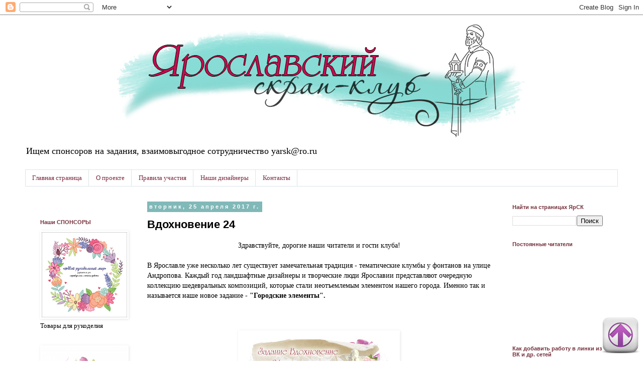

--- FILE ---
content_type: text/html; charset=UTF-8
request_url: https://yar-sk.blogspot.com/2017/04/vdohnovenie-24.html?m=0
body_size: 40779
content:
<!DOCTYPE html>
<html class='v2' dir='ltr' xmlns='http://www.w3.org/1999/xhtml' xmlns:b='http://www.google.com/2005/gml/b' xmlns:data='http://www.google.com/2005/gml/data' xmlns:expr='http://www.google.com/2005/gml/expr'>
<head>
<link href='https://www.blogger.com/static/v1/widgets/335934321-css_bundle_v2.css' rel='stylesheet' type='text/css'/>
<meta content='width=1100' name='viewport'/>
<meta content='text/html; charset=UTF-8' http-equiv='Content-Type'/>
<meta content='blogger' name='generator'/>
<link href='https://yar-sk.blogspot.com/favicon.ico' rel='icon' type='image/x-icon'/>
<link href='http://yar-sk.blogspot.com/2017/04/vdohnovenie-24.html' rel='canonical'/>
<link rel="alternate" type="application/atom+xml" title="ЯрСК - Atom" href="https://yar-sk.blogspot.com/feeds/posts/default" />
<link rel="alternate" type="application/rss+xml" title="ЯрСК - RSS" href="https://yar-sk.blogspot.com/feeds/posts/default?alt=rss" />
<link rel="service.post" type="application/atom+xml" title="ЯрСК - Atom" href="https://www.blogger.com/feeds/3409335900510387994/posts/default" />

<link rel="alternate" type="application/atom+xml" title="ЯрСК - Atom" href="https://yar-sk.blogspot.com/feeds/5756567399298010308/comments/default" />
<!--Can't find substitution for tag [blog.ieCssRetrofitLinks]-->
<link href='https://blogger.googleusercontent.com/img/b/R29vZ2xl/AVvXsEjSZlQXNRV4T_hb_Hvf2Lg8g7Rwp4ZXK9lml11kRJ17oxzRgvyKdXl5H07nMrz3fb-78sBvuk9WmdVW_QT0FryoG3Bo9gNB_SccJzJsE7AIMQnITORqtcVILdB0gDbprzaop43PZwJFsKaX/s320/%25D0%2592%25D0%25B4%25D0%25BE%25D1%2585%25D0%25BD%25D0%25BE%25D0%25B2%25D0%25B5%25D0%25BD%25D0%25B8%25D0%25B524.jpg' rel='image_src'/>
<meta content='http://yar-sk.blogspot.com/2017/04/vdohnovenie-24.html' property='og:url'/>
<meta content='Вдохновение 24' property='og:title'/>
<meta content='Скрапбукинг в Ярославле' property='og:description'/>
<meta content='https://blogger.googleusercontent.com/img/b/R29vZ2xl/AVvXsEjSZlQXNRV4T_hb_Hvf2Lg8g7Rwp4ZXK9lml11kRJ17oxzRgvyKdXl5H07nMrz3fb-78sBvuk9WmdVW_QT0FryoG3Bo9gNB_SccJzJsE7AIMQnITORqtcVILdB0gDbprzaop43PZwJFsKaX/w1200-h630-p-k-no-nu/%25D0%2592%25D0%25B4%25D0%25BE%25D1%2585%25D0%25BD%25D0%25BE%25D0%25B2%25D0%25B5%25D0%25BD%25D0%25B8%25D0%25B524.jpg' property='og:image'/>
<title>ЯрСК: Вдохновение 24</title>
<style id='page-skin-1' type='text/css'><!--
/*
-----------------------------------------------
Blogger Template Style
Name:     Simple
Designer: Blogger
URL:      www.blogger.com
----------------------------------------------- */
/* Content
----------------------------------------------- */
body {
font: normal normal 13px Georgia, Utopia, 'Palatino Linotype', Palatino, serif;
color: #000000;
background: #ffffff none repeat scroll top left;
padding: 0 0 0 0;
}
html body .region-inner {
min-width: 0;
max-width: 100%;
width: auto;
}
h2 {
font-size: 22px;
}
a:link {
text-decoration:none;
color: #376068;
}
a:visited {
text-decoration:none;
color: #715b83;
}
a:hover {
text-decoration:underline;
color: #3f4c52;
}
.body-fauxcolumn-outer .fauxcolumn-inner {
background: transparent none repeat scroll top left;
_background-image: none;
}
.body-fauxcolumn-outer .cap-top {
position: absolute;
z-index: 1;
height: 400px;
width: 100%;
}
.body-fauxcolumn-outer .cap-top .cap-left {
width: 100%;
background: transparent none repeat-x scroll top left;
_background-image: none;
}
.content-outer {
-moz-box-shadow: 0 0 0 rgba(0, 0, 0, .15);
-webkit-box-shadow: 0 0 0 rgba(0, 0, 0, .15);
-goog-ms-box-shadow: 0 0 0 #333333;
box-shadow: 0 0 0 rgba(0, 0, 0, .15);
margin-bottom: 1px;
}
.content-inner {
padding: 10px 40px;
}
.content-inner {
background-color: #ffffff;
}
/* Header
----------------------------------------------- */
.header-outer {
background: transparent none repeat-x scroll 0 -400px;
_background-image: none;
}
.Header h1 {
font: normal normal 40px 'Trebuchet MS',Trebuchet,Verdana,sans-serif;
color: #000000;
text-shadow: 0 0 0 rgba(0, 0, 0, .2);
}
.Header h1 a {
color: #000000;
}
.Header .description {
font-size: 18px;
color: #000000;
}
.header-inner .Header .titlewrapper {
padding: 22px 0;
}
.header-inner .Header .descriptionwrapper {
padding: 0 0;
}
/* Tabs
----------------------------------------------- */
.tabs-inner .section:first-child {
border-top: 0 solid #dce4e7;
}
.tabs-inner .section:first-child ul {
margin-top: -1px;
border-top: 1px solid #dce4e7;
border-left: 1px solid #dce4e7;
border-right: 1px solid #dce4e7;
}
.tabs-inner .widget ul {
background: transparent none repeat-x scroll 0 -800px;
_background-image: none;
border-bottom: 1px solid #dce4e7;
margin-top: 0;
margin-left: -30px;
margin-right: -30px;
}
.tabs-inner .widget li a {
display: inline-block;
padding: .6em 1em;
font: normal normal 13px Georgia, Utopia, 'Palatino Linotype', Palatino, serif;
color: #7d293f;
border-left: 1px solid #ffffff;
border-right: 1px solid #dce4e7;
}
.tabs-inner .widget li:first-child a {
border-left: none;
}
.tabs-inner .widget li.selected a, .tabs-inner .widget li a:hover {
color: #461420;
background-color: #e8ecee;
text-decoration: none;
}
/* Columns
----------------------------------------------- */
.main-outer {
border-top: 0 solid transparent;
}
.fauxcolumn-left-outer .fauxcolumn-inner {
border-right: 1px solid transparent;
}
.fauxcolumn-right-outer .fauxcolumn-inner {
border-left: 1px solid transparent;
}
/* Headings
----------------------------------------------- */
div.widget > h2,
div.widget h2.title {
margin: 0 0 1em 0;
font: normal bold 11px 'Trebuchet MS',Trebuchet,Verdana,sans-serif;
color: #74303c;
}
/* Widgets
----------------------------------------------- */
.widget .zippy {
color: #999999;
text-shadow: 2px 2px 1px rgba(0, 0, 0, .1);
}
.widget .popular-posts ul {
list-style: none;
}
/* Posts
----------------------------------------------- */
h2.date-header {
font: normal bold 11px Arial, Tahoma, Helvetica, FreeSans, sans-serif;
}
.date-header span {
background-color: #81b8b8;
color: #ffffff;
padding: 0.4em;
letter-spacing: 3px;
margin: inherit;
}
.main-inner {
padding-top: 35px;
padding-bottom: 65px;
}
.main-inner .column-center-inner {
padding: 0 0;
}
.main-inner .column-center-inner .section {
margin: 0 1em;
}
.post {
margin: 0 0 45px 0;
}
h3.post-title, .comments h4 {
font: normal bold 22px 'Trebuchet MS',Trebuchet,Verdana,sans-serif;
margin: .75em 0 0;
}
.post-body {
font-size: 110%;
line-height: 1.4;
position: relative;
}
.post-body img, .post-body .tr-caption-container, .Profile img, .Image img,
.BlogList .item-thumbnail img {
padding: 2px;
background: #ffffff;
border: 1px solid transparent;
-moz-box-shadow: 1px 1px 5px rgba(0, 0, 0, .1);
-webkit-box-shadow: 1px 1px 5px rgba(0, 0, 0, .1);
box-shadow: 1px 1px 5px rgba(0, 0, 0, .1);
}
.post-body img, .post-body .tr-caption-container {
padding: 5px;
}
.post-body .tr-caption-container {
color: #000000;
}
.post-body .tr-caption-container img {
padding: 0;
background: transparent;
border: none;
-moz-box-shadow: 0 0 0 rgba(0, 0, 0, .1);
-webkit-box-shadow: 0 0 0 rgba(0, 0, 0, .1);
box-shadow: 0 0 0 rgba(0, 0, 0, .1);
}
.post-header {
margin: 0 0 1.5em;
line-height: 1.6;
font-size: 90%;
}
.post-footer {
margin: 20px -2px 0;
padding: 5px 10px;
color: #666666;
background-color: #eeeeee;
border-bottom: 1px solid #eeeeee;
line-height: 1.6;
font-size: 90%;
}
#comments .comment-author {
padding-top: 1.5em;
border-top: 1px solid transparent;
background-position: 0 1.5em;
}
#comments .comment-author:first-child {
padding-top: 0;
border-top: none;
}
.avatar-image-container {
margin: .2em 0 0;
}
#comments .avatar-image-container img {
border: 1px solid transparent;
}
/* Comments
----------------------------------------------- */
.comments .comments-content .icon.blog-author {
background-repeat: no-repeat;
background-image: url([data-uri]);
}
.comments .comments-content .loadmore a {
border-top: 1px solid #999999;
border-bottom: 1px solid #999999;
}
.comments .comment-thread.inline-thread {
background-color: #eeeeee;
}
.comments .continue {
border-top: 2px solid #999999;
}
/* Accents
---------------------------------------------- */
.section-columns td.columns-cell {
border-left: 1px solid transparent;
}
.blog-pager {
background: transparent url(//www.blogblog.com/1kt/simple/paging_dot.png) repeat-x scroll top center;
}
.blog-pager-older-link, .home-link,
.blog-pager-newer-link {
background-color: #ffffff;
padding: 5px;
}
.footer-outer {
border-top: 1px dashed #bbbbbb;
}
/* Mobile
----------------------------------------------- */
body.mobile  {
background-size: auto;
}
.mobile .body-fauxcolumn-outer {
background: transparent none repeat scroll top left;
}
.mobile .body-fauxcolumn-outer .cap-top {
background-size: 100% auto;
}
.mobile .content-outer {
-webkit-box-shadow: 0 0 3px rgba(0, 0, 0, .15);
box-shadow: 0 0 3px rgba(0, 0, 0, .15);
}
.mobile .tabs-inner .widget ul {
margin-left: 0;
margin-right: 0;
}
.mobile .post {
margin: 0;
}
.mobile .main-inner .column-center-inner .section {
margin: 0;
}
.mobile .date-header span {
padding: 0.1em 10px;
margin: 0 -10px;
}
.mobile h3.post-title {
margin: 0;
}
.mobile .blog-pager {
background: transparent none no-repeat scroll top center;
}
.mobile .footer-outer {
border-top: none;
}
.mobile .main-inner, .mobile .footer-inner {
background-color: #ffffff;
}
.mobile-index-contents {
color: #000000;
}
.mobile-link-button {
background-color: #376068;
}
.mobile-link-button a:link, .mobile-link-button a:visited {
color: #ffffff;
}
.mobile .tabs-inner .section:first-child {
border-top: none;
}
.mobile .tabs-inner .PageList .widget-content {
background-color: #e8ecee;
color: #461420;
border-top: 1px solid #dce4e7;
border-bottom: 1px solid #dce4e7;
}
.mobile .tabs-inner .PageList .widget-content .pagelist-arrow {
border-left: 1px solid #dce4e7;
}

--></style>
<style id='template-skin-1' type='text/css'><!--
body {
min-width: 1260px;
}
.content-outer, .content-fauxcolumn-outer, .region-inner {
min-width: 1260px;
max-width: 1260px;
_width: 1260px;
}
.main-inner .columns {
padding-left: 230px;
padding-right: 240px;
}
.main-inner .fauxcolumn-center-outer {
left: 230px;
right: 240px;
/* IE6 does not respect left and right together */
_width: expression(this.parentNode.offsetWidth -
parseInt("230px") -
parseInt("240px") + 'px');
}
.main-inner .fauxcolumn-left-outer {
width: 230px;
}
.main-inner .fauxcolumn-right-outer {
width: 240px;
}
.main-inner .column-left-outer {
width: 230px;
right: 100%;
margin-left: -230px;
}
.main-inner .column-right-outer {
width: 240px;
margin-right: -240px;
}
#layout {
min-width: 0;
}
#layout .content-outer {
min-width: 0;
width: 800px;
}
#layout .region-inner {
min-width: 0;
width: auto;
}
--></style>
<link href='https://www.blogger.com/dyn-css/authorization.css?targetBlogID=3409335900510387994&amp;zx=e5fa7b31-1197-4460-a4a2-71a0505b80d4' media='none' onload='if(media!=&#39;all&#39;)media=&#39;all&#39;' rel='stylesheet'/><noscript><link href='https://www.blogger.com/dyn-css/authorization.css?targetBlogID=3409335900510387994&amp;zx=e5fa7b31-1197-4460-a4a2-71a0505b80d4' rel='stylesheet'/></noscript>
<meta name='google-adsense-platform-account' content='ca-host-pub-1556223355139109'/>
<meta name='google-adsense-platform-domain' content='blogspot.com'/>

</head>
<body class='loading variant-simplysimple'>
<div class='navbar section' id='navbar'><div class='widget Navbar' data-version='1' id='Navbar1'><script type="text/javascript">
    function setAttributeOnload(object, attribute, val) {
      if(window.addEventListener) {
        window.addEventListener('load',
          function(){ object[attribute] = val; }, false);
      } else {
        window.attachEvent('onload', function(){ object[attribute] = val; });
      }
    }
  </script>
<div id="navbar-iframe-container"></div>
<script type="text/javascript" src="https://apis.google.com/js/platform.js"></script>
<script type="text/javascript">
      gapi.load("gapi.iframes:gapi.iframes.style.bubble", function() {
        if (gapi.iframes && gapi.iframes.getContext) {
          gapi.iframes.getContext().openChild({
              url: 'https://www.blogger.com/navbar/3409335900510387994?po\x3d5756567399298010308\x26origin\x3dhttps://yar-sk.blogspot.com',
              where: document.getElementById("navbar-iframe-container"),
              id: "navbar-iframe"
          });
        }
      });
    </script><script type="text/javascript">
(function() {
var script = document.createElement('script');
script.type = 'text/javascript';
script.src = '//pagead2.googlesyndication.com/pagead/js/google_top_exp.js';
var head = document.getElementsByTagName('head')[0];
if (head) {
head.appendChild(script);
}})();
</script>
</div></div>
<div class='body-fauxcolumns'>
<div class='fauxcolumn-outer body-fauxcolumn-outer'>
<div class='cap-top'>
<div class='cap-left'></div>
<div class='cap-right'></div>
</div>
<div class='fauxborder-left'>
<div class='fauxborder-right'></div>
<div class='fauxcolumn-inner'>
</div>
</div>
<div class='cap-bottom'>
<div class='cap-left'></div>
<div class='cap-right'></div>
</div>
</div>
</div>
<div class='content'>
<div class='content-fauxcolumns'>
<div class='fauxcolumn-outer content-fauxcolumn-outer'>
<div class='cap-top'>
<div class='cap-left'></div>
<div class='cap-right'></div>
</div>
<div class='fauxborder-left'>
<div class='fauxborder-right'></div>
<div class='fauxcolumn-inner'>
</div>
</div>
<div class='cap-bottom'>
<div class='cap-left'></div>
<div class='cap-right'></div>
</div>
</div>
</div>
<div class='content-outer'>
<div class='content-cap-top cap-top'>
<div class='cap-left'></div>
<div class='cap-right'></div>
</div>
<div class='fauxborder-left content-fauxborder-left'>
<div class='fauxborder-right content-fauxborder-right'></div>
<div class='content-inner'>
<header>
<div class='header-outer'>
<div class='header-cap-top cap-top'>
<div class='cap-left'></div>
<div class='cap-right'></div>
</div>
<div class='fauxborder-left header-fauxborder-left'>
<div class='fauxborder-right header-fauxborder-right'></div>
<div class='region-inner header-inner'>
<div class='header section' id='header'><div class='widget Header' data-version='1' id='Header1'>
<div id='header-inner'>
<a href='https://yar-sk.blogspot.com/?m=0' style='display: block'>
<img alt='ЯрСК' height='240px; ' id='Header1_headerimg' src='https://blogger.googleusercontent.com/img/b/R29vZ2xl/AVvXsEh7nc1365xgukEMnInXaDP4ROOsCZ36hya2_qMnFwkxge9Rcz12fSnirTj3crRFz4AlbdOInbJEvO4DWO5pYvCl6pc1EM8u31wybaQDT4c6B2aZpJicuVfYRRagkXRXh6y6j3lm2Xmf9YQr/s1600/%25D0%25BE%25D0%25B1%25D0%25BD%25D0%25BE%25D0%25B2%25D0%25BB%25D0%25B5%25D0%25BD%25D0%25B8%25D0%25B5+%25D1%2588%25D0%25B0%25D0%25BF%25D0%25BA%25D0%25B0+%25D0%25B1%25D0%25BB%25D0%25BE%25D0%25B3%25D0%25B0+%25D0%25AF%25D1%2580%25D0%25A1%25D0%259A+.jpg' style='display: block' width='1280px; '/>
</a>
<div class='descriptionwrapper'>
<p class='description'><span>Ищем спонсоров на задания, взаимовыгодное сотрудничество yarsk@ro.ru</span></p>
</div>
</div>
</div></div>
</div>
</div>
<div class='header-cap-bottom cap-bottom'>
<div class='cap-left'></div>
<div class='cap-right'></div>
</div>
</div>
</header>
<div class='tabs-outer'>
<div class='tabs-cap-top cap-top'>
<div class='cap-left'></div>
<div class='cap-right'></div>
</div>
<div class='fauxborder-left tabs-fauxborder-left'>
<div class='fauxborder-right tabs-fauxborder-right'></div>
<div class='region-inner tabs-inner'>
<div class='tabs section' id='crosscol'><div class='widget PageList' data-version='1' id='PageList1'>
<h2>Страницы</h2>
<div class='widget-content'>
<ul>
<li>
<a href='https://yar-sk.blogspot.com/?m=0'>Главная страница</a>
</li>
<li>
<a href='https://yar-sk.blogspot.com/p/blog-page.html?m=0'>О проекте</a>
</li>
<li>
<a href='https://yar-sk.blogspot.com/p/blog-page_10.html?m=0'>Правила участия</a>
</li>
<li>
<a href='https://yar-sk.blogspot.com/p/blog-page_4.html?m=0'>Наши дизайнеры</a>
</li>
<li>
<a href='https://yar-sk.blogspot.com/p/blog-page_17.html?m=0'>Контакты</a>
</li>
</ul>
<div class='clear'></div>
</div>
</div></div>
<div class='tabs no-items section' id='crosscol-overflow'></div>
</div>
</div>
<div class='tabs-cap-bottom cap-bottom'>
<div class='cap-left'></div>
<div class='cap-right'></div>
</div>
</div>
<div class='main-outer'>
<div class='main-cap-top cap-top'>
<div class='cap-left'></div>
<div class='cap-right'></div>
</div>
<div class='fauxborder-left main-fauxborder-left'>
<div class='fauxborder-right main-fauxborder-right'></div>
<div class='region-inner main-inner'>
<div class='columns fauxcolumns'>
<div class='fauxcolumn-outer fauxcolumn-center-outer'>
<div class='cap-top'>
<div class='cap-left'></div>
<div class='cap-right'></div>
</div>
<div class='fauxborder-left'>
<div class='fauxborder-right'></div>
<div class='fauxcolumn-inner'>
</div>
</div>
<div class='cap-bottom'>
<div class='cap-left'></div>
<div class='cap-right'></div>
</div>
</div>
<div class='fauxcolumn-outer fauxcolumn-left-outer'>
<div class='cap-top'>
<div class='cap-left'></div>
<div class='cap-right'></div>
</div>
<div class='fauxborder-left'>
<div class='fauxborder-right'></div>
<div class='fauxcolumn-inner'>
</div>
</div>
<div class='cap-bottom'>
<div class='cap-left'></div>
<div class='cap-right'></div>
</div>
</div>
<div class='fauxcolumn-outer fauxcolumn-right-outer'>
<div class='cap-top'>
<div class='cap-left'></div>
<div class='cap-right'></div>
</div>
<div class='fauxborder-left'>
<div class='fauxborder-right'></div>
<div class='fauxcolumn-inner'>
</div>
</div>
<div class='cap-bottom'>
<div class='cap-left'></div>
<div class='cap-right'></div>
</div>
</div>
<!-- corrects IE6 width calculation -->
<div class='columns-inner'>
<div class='column-center-outer'>
<div class='column-center-inner'>
<div class='main section' id='main'><div class='widget Blog' data-version='1' id='Blog1'>
<div class='blog-posts hfeed'>

          <div class="date-outer">
        
<h2 class='date-header'><span>вторник, 25 апреля 2017&#8239;г.</span></h2>

          <div class="date-posts">
        
<div class='post-outer'>
<div class='post hentry' itemprop='blogPost' itemscope='itemscope' itemtype='http://schema.org/BlogPosting'>
<meta content='https://blogger.googleusercontent.com/img/b/R29vZ2xl/AVvXsEjSZlQXNRV4T_hb_Hvf2Lg8g7Rwp4ZXK9lml11kRJ17oxzRgvyKdXl5H07nMrz3fb-78sBvuk9WmdVW_QT0FryoG3Bo9gNB_SccJzJsE7AIMQnITORqtcVILdB0gDbprzaop43PZwJFsKaX/s320/%25D0%2592%25D0%25B4%25D0%25BE%25D1%2585%25D0%25BD%25D0%25BE%25D0%25B2%25D0%25B5%25D0%25BD%25D0%25B8%25D0%25B524.jpg' itemprop='image_url'/>
<meta content='3409335900510387994' itemprop='blogId'/>
<meta content='5756567399298010308' itemprop='postId'/>
<a name='5756567399298010308'></a>
<h3 class='post-title entry-title' itemprop='name'>
Вдохновение 24
</h3>
<div class='post-header'>
<div class='post-header-line-1'></div>
</div>
<div class='post-body entry-content' id='post-body-5756567399298010308' itemprop='description articleBody'>
<div dir="ltr" style="text-align: left;" trbidi="on">
<div style="text-align: center;">
<span style="font-family: inherit;"><span style="font-family: inherit; text-align: justify;">Здравствуйте, дорогие наши читатели и гости клуба!</span></span></div>
<span style="font-family: inherit;"><span style="font-family: inherit;"><span style="text-align: justify;"><br /></span></span>
<span style="font-family: inherit;"><span style="text-align: justify;">В Ярославле уже несколько лет существует замечательная традиция - тематические клумбы у фонтанов на улице Андропова. Каждый год ландшафтные дизайнеры и творческие люди Ярославии представляют очередную коллекцию шедевральных композиций, которые стали неотъемлемым элементом нашего города. Именно так и называется наше новое задание - <b>"Городские элементы".</b></span></span>
<span style="font-family: inherit;"><br /></span></span><br />
<div style="text-align: center;">
<div class="separator" style="clear: both; text-align: center;">
<span style="font-family: inherit;"><br /></span></div>
<div class="separator" style="clear: both; text-align: center;">
<span style="font-family: inherit;"><br /></span></div>
<div class="separator" style="clear: both; text-align: center;">
<span style="font-family: inherit; margin-left: 1em; margin-right: 1em;"><a href="https://blogger.googleusercontent.com/img/b/R29vZ2xl/AVvXsEjSZlQXNRV4T_hb_Hvf2Lg8g7Rwp4ZXK9lml11kRJ17oxzRgvyKdXl5H07nMrz3fb-78sBvuk9WmdVW_QT0FryoG3Bo9gNB_SccJzJsE7AIMQnITORqtcVILdB0gDbprzaop43PZwJFsKaX/s1600/%25D0%2592%25D0%25B4%25D0%25BE%25D1%2585%25D0%25BD%25D0%25BE%25D0%25B2%25D0%25B5%25D0%25BD%25D0%25B8%25D0%25B524.jpg" imageanchor="1" style="margin-left: 1em; margin-right: 1em;"><img border="0" height="320" src="https://blogger.googleusercontent.com/img/b/R29vZ2xl/AVvXsEjSZlQXNRV4T_hb_Hvf2Lg8g7Rwp4ZXK9lml11kRJ17oxzRgvyKdXl5H07nMrz3fb-78sBvuk9WmdVW_QT0FryoG3Bo9gNB_SccJzJsE7AIMQnITORqtcVILdB0gDbprzaop43PZwJFsKaX/s320/%25D0%2592%25D0%25B4%25D0%25BE%25D1%2585%25D0%25BD%25D0%25BE%25D0%25B2%25D0%25B5%25D0%25BD%25D0%25B8%25D0%25B524.jpg" width="310" /></a></span></div>
<a name="more"></a><div style="text-align: justify;">
<span style="font-family: inherit;"><br /></span></div>
<div style="background-color: white; text-align: justify;">
<span style="font-family: inherit;">Вдохновиться можно всем, чем угодно: самой картинкой или общим настроением, палитрой, отдельными элементами, собственными эмоциями и ассоциациями и т. д... &nbsp;<b>Самое главное - не забывайте написать, что же именно вдохновило вас на создание вашего шедевра!</b></span></div>
<div style="background-color: white; text-align: justify;">
<span style="font-family: inherit;">Перед размещением работы настоятельно просим ознакомиться с&nbsp;<a href="http://yar-sk.blogspot.ru/p/blog-page_10.html" style="color: #5a7063; text-decoration-line: none;" target="_blank">Правилами</a>, и &nbsp;параллельно не участвовать в заданиях со схожей тематикой, палитрой, элементами...</span></div>
</div>
<div style="text-align: center;">
<br /></div>
<div style="text-align: justify;">
<div class="separator" style="clear: both; text-align: center;">
<span style="font-family: inherit;"><br /></span></div>
<span style="font-family: inherit;"><span style="font-family: inherit;">
</span>
</span><br />
<div class="separator" style="clear: both; text-align: center;">
<span style="font-family: inherit;"><a href="https://pp.userapi.com/c10403/u27405267/69192563/y_d5da8892.jpg" imageanchor="1" style="margin-left: 1em; margin-right: 1em;"><img border="0" height="400" src="https://pp.userapi.com/c10403/u27405267/69192563/y_d5da8892.jpg" width="365" /></a></span></div>
<span style="font-family: inherit;"><span style="font-family: inherit;">
</span>
</span><br />
<div style="text-align: left;">
<br /></div>
<span style="font-family: inherit;">
</span></div>
<span style="font-family: inherit;"><span style="font-family: inherit;"></span><br /></span>
<br />
<div style="text-align: justify;">
<span style="font-family: inherit;">Сегодня будет мало текста и много фотографий, ибо ярославские клумбы лучше один раз увидеть, чем сто раз услышать))) И пока у нас совсем не весенняя погода и "Горзеленхоз" еще только планирует новые произведения ландшафтного искусства, мы предлагаем вам кусочек лета на ярославской земле.</span><br />
<span style="font-family: inherit;"><span style="font-family: inherit;"><br /></span>
<span style="font-family: inherit;">В 2013 году сквер превратился в Ассамблею народов России.</span></span><br />
<div style="text-align: center;">
<span style="font-family: inherit;"><br /></span></div>
<div class="separator" style="clear: both; text-align: center;">
<span style="font-family: inherit;"><a href="https://blogger.googleusercontent.com/img/b/R29vZ2xl/AVvXsEi_lZIiDRvDZEoFQJyjehik53UBbRGOuvEkd4ESigw5HlOeS_tZAh3xvXjyRy-5Gyx3bXMJrWhxW4Kg6nxGSOiP4JffkiNvLP_76qHr7m-rNtIUhFOVcAxzLKvEHmLIoh9mUtnrSIGWzi8/s1600/IMG_3236.JPG" imageanchor="1" style="margin-left: 1em; margin-right: 1em;"><img border="0" height="300" src="https://blogger.googleusercontent.com/img/b/R29vZ2xl/AVvXsEi_lZIiDRvDZEoFQJyjehik53UBbRGOuvEkd4ESigw5HlOeS_tZAh3xvXjyRy-5Gyx3bXMJrWhxW4Kg6nxGSOiP4JffkiNvLP_76qHr7m-rNtIUhFOVcAxzLKvEHmLIoh9mUtnrSIGWzi8/s400/IMG_3236.JPG" width="400" /></a></span></div>
<span style="font-family: inherit;"><span style="font-family: inherit;"><br /></span>
</span><br />
<div class="separator" style="clear: both; text-align: center;">
<span style="font-family: inherit;"><a href="https://blogger.googleusercontent.com/img/b/R29vZ2xl/AVvXsEiX8tmZOgRCncv5IxdYXndz0AXDDGVf0Q0F-XP9yUcMTEkvDXqhGKsHrYFHvocnPHOlvV2TrSCz3bDRTOqL2ZzL9gkPR3vrMjr7oJ_zqyZrA5T95l5hrpr0hBJIAv94r6IbkoRBm3RAFss/s1600/IMG_3237.JPG" imageanchor="1" style="margin-left: 1em; margin-right: 1em;"><img border="0" height="300" src="https://blogger.googleusercontent.com/img/b/R29vZ2xl/AVvXsEiX8tmZOgRCncv5IxdYXndz0AXDDGVf0Q0F-XP9yUcMTEkvDXqhGKsHrYFHvocnPHOlvV2TrSCz3bDRTOqL2ZzL9gkPR3vrMjr7oJ_zqyZrA5T95l5hrpr0hBJIAv94r6IbkoRBm3RAFss/s400/IMG_3237.JPG" width="400" /></a></span></div>
<span style="font-family: inherit;"><span style="font-family: inherit;"><br /></span>
</span><br />
<div class="separator" style="clear: both; text-align: center;">
<span style="font-family: inherit;"><a href="https://blogger.googleusercontent.com/img/b/R29vZ2xl/AVvXsEgf70z4yGJmzep_1A7Q8yOMgV2R6s93jW6iR8xeanmC37Hs149PAPiK_3rY3wBb41W3TpLNf7hAelN3-IqZK72QtHGS_eBkKCdGTfPwE6ENcLE-ByyuC7q0-QveelNT5deHzAfdOxcJqzU/s1600/IMG_3238.JPG" imageanchor="1" style="margin-left: 1em; margin-right: 1em;"><img border="0" height="300" src="https://blogger.googleusercontent.com/img/b/R29vZ2xl/AVvXsEgf70z4yGJmzep_1A7Q8yOMgV2R6s93jW6iR8xeanmC37Hs149PAPiK_3rY3wBb41W3TpLNf7hAelN3-IqZK72QtHGS_eBkKCdGTfPwE6ENcLE-ByyuC7q0-QveelNT5deHzAfdOxcJqzU/s400/IMG_3238.JPG" width="400" /></a></span></div>
<span style="font-family: inherit;"><span style="font-family: inherit;"><br /></span>
</span><br />
<div class="separator" style="clear: both; text-align: center;">
<span style="font-family: inherit;"><a href="https://blogger.googleusercontent.com/img/b/R29vZ2xl/AVvXsEh_6xNPwusr__2vcwXYClyZePgMykUIvGwbgZXZUFJiLzEMKdkwbSaDZRBdT7s5v76zkX4vK1ibB7a02gIHl2OaHjmzKX3qqmeK02c3AEdYPkkymcjqKx1liIeGofEVDa2JqesdrqJKWfs/s1600/IMG_3242.JPG" imageanchor="1" style="margin-left: 1em; margin-right: 1em;"><img border="0" height="300" src="https://blogger.googleusercontent.com/img/b/R29vZ2xl/AVvXsEh_6xNPwusr__2vcwXYClyZePgMykUIvGwbgZXZUFJiLzEMKdkwbSaDZRBdT7s5v76zkX4vK1ibB7a02gIHl2OaHjmzKX3qqmeK02c3AEdYPkkymcjqKx1liIeGofEVDa2JqesdrqJKWfs/s400/IMG_3242.JPG" width="400" /></a></span></div>
<span style="font-family: inherit;"><span style="font-family: inherit;"><br /></span>
</span><br />
<div class="separator" style="clear: both; text-align: center;">
<span style="font-family: inherit;"><a href="https://blogger.googleusercontent.com/img/b/R29vZ2xl/AVvXsEivjaOOrqHl5P0qMRhBAY-OuMplYCqOEgoXESw_taTBmx-X51RrItaQsgVpraXljB-K9Zvw7GLdWEml-PRFQBp1-nGfrMd3KTSsNHCPAA-UhfXcnY8Kw2W43Wj9-KTRwzq5NXdgbmcVHnU/s1600/IMG_3243.JPG" imageanchor="1" style="margin-left: 1em; margin-right: 1em;"><img border="0" height="300" src="https://blogger.googleusercontent.com/img/b/R29vZ2xl/AVvXsEivjaOOrqHl5P0qMRhBAY-OuMplYCqOEgoXESw_taTBmx-X51RrItaQsgVpraXljB-K9Zvw7GLdWEml-PRFQBp1-nGfrMd3KTSsNHCPAA-UhfXcnY8Kw2W43Wj9-KTRwzq5NXdgbmcVHnU/s400/IMG_3243.JPG" width="400" /></a></span></div>
<span style="font-family: inherit;"><span style="font-family: inherit;"><br /></span>
</span><br />
<div class="separator" style="clear: both; text-align: center;">
<span style="font-family: inherit;"><a href="https://blogger.googleusercontent.com/img/b/R29vZ2xl/AVvXsEgVhF14VJ2kJWGpJQnVdpgGmhFI-bp5L23ZSorV_zLaoMDzpdwTk1xzKBOWDFJdG46j7LNgVAKTyPi9RGbedlIF5RFo0NLKDTSZ5U99q8HhP1ercdjxru36T01MoN98Rzz72VkXkYKOCas/s1600/IMG_3244.JPG" imageanchor="1" style="margin-left: 1em; margin-right: 1em;"><img border="0" height="300" src="https://blogger.googleusercontent.com/img/b/R29vZ2xl/AVvXsEgVhF14VJ2kJWGpJQnVdpgGmhFI-bp5L23ZSorV_zLaoMDzpdwTk1xzKBOWDFJdG46j7LNgVAKTyPi9RGbedlIF5RFo0NLKDTSZ5U99q8HhP1ercdjxru36T01MoN98Rzz72VkXkYKOCas/s400/IMG_3244.JPG" width="400" /></a></span></div>
<span style="font-family: inherit;"><span style="font-family: inherit;"><br /></span>
</span><br />
<div class="separator" style="clear: both; text-align: center;">
<span style="font-family: inherit;"><a href="https://blogger.googleusercontent.com/img/b/R29vZ2xl/AVvXsEg4VrCG9X4U0BF026jTNop_uBiHTfY6raSry8KmKdbGkThCN097NTX_Vmcfk5B5II1_oFgnvX4NYMdVyM-CufL9O2wPQlqpdoacUcKseMEZo6RHPZP2Tm-_CI9jN4uAV-GPLS8tsKw9Oi4/s1600/IMG_3247.JPG" imageanchor="1" style="margin-left: 1em; margin-right: 1em;"><img border="0" height="300" src="https://blogger.googleusercontent.com/img/b/R29vZ2xl/AVvXsEg4VrCG9X4U0BF026jTNop_uBiHTfY6raSry8KmKdbGkThCN097NTX_Vmcfk5B5II1_oFgnvX4NYMdVyM-CufL9O2wPQlqpdoacUcKseMEZo6RHPZP2Tm-_CI9jN4uAV-GPLS8tsKw9Oi4/s400/IMG_3247.JPG" width="400" /></a></span></div>
<div style="text-align: center;">
<span style="font-family: inherit;"><br /></span></div>
</div>
<span style="font-family: inherit;"><span style="font-family: inherit;">
</span>
</span><br />
<div style="text-align: justify;">
</div>
<span style="font-family: inherit;"><span style="font-family: inherit;">
</span>
</span><br />
<div style="text-align: justify;">
<span style="font-family: inherit;">В преддверии Олимпиады в Сочи клумбы демонстрировали различные виды спорта. А на одной из них&nbsp; поселился олимпийский мишка, объединивший 1980 и 2014 годы</span></div>
<span style="font-family: inherit;">
<br />
</span><br />
<div class="separator" style="clear: both; text-align: center;">
<span style="font-family: inherit;"><a href="https://blogger.googleusercontent.com/img/b/R29vZ2xl/AVvXsEg7vgbDM76Juof8xG3gsaw7Ah1fbjteRTlcoUeY1ch88MG2Ae3TWSxWyeIpHBZQE8Ki6o1c2Jn6lIT-IgQwUEVcNVTY6FpFH-WDFCgle-0G6QoORmmA5eyfCjS5TxaYvmPuFetgPEsBxNk/s1600/IMG_1265.JPG" imageanchor="1" style="margin-left: 1em; margin-right: 1em;"><img border="0" height="267" src="https://blogger.googleusercontent.com/img/b/R29vZ2xl/AVvXsEg7vgbDM76Juof8xG3gsaw7Ah1fbjteRTlcoUeY1ch88MG2Ae3TWSxWyeIpHBZQE8Ki6o1c2Jn6lIT-IgQwUEVcNVTY6FpFH-WDFCgle-0G6QoORmmA5eyfCjS5TxaYvmPuFetgPEsBxNk/s400/IMG_1265.JPG" width="400" /></a></span></div>
<span style="font-family: inherit;"><span style="font-family: inherit;">
<br />
</span></span><br />
<div class="separator" style="clear: both; text-align: center;">
<span style="font-family: inherit;"><span style="font-family: inherit;"><a href="https://blogger.googleusercontent.com/img/b/R29vZ2xl/AVvXsEgdtgNjpLpI9fPQJSKTgmla150_cyYGv4c1HFOiLnW7Rbhmo1Mq1nfGBHaH65QN6N9v8G8f3WOljKtJ8VPJXzDwaUB2WZb2N2hr-eVghuDTNI2N2wq9FJerXN_7qZszCI7JT3isOoaJkck/s1600/IMG_1270.JPG" imageanchor="1" style="margin-left: 1em; margin-right: 1em;"><img border="0" height="266" src="https://blogger.googleusercontent.com/img/b/R29vZ2xl/AVvXsEgdtgNjpLpI9fPQJSKTgmla150_cyYGv4c1HFOiLnW7Rbhmo1Mq1nfGBHaH65QN6N9v8G8f3WOljKtJ8VPJXzDwaUB2WZb2N2hr-eVghuDTNI2N2wq9FJerXN_7qZszCI7JT3isOoaJkck/s400/IMG_1270.JPG" width="400" /></a></span></span></div>
<span style="font-family: inherit;"><span style="font-family: inherit;">
<br />
</span></span><br />
<div class="separator" style="clear: both; text-align: center;">
<span style="font-family: inherit;"><span style="font-family: inherit;"><a href="https://blogger.googleusercontent.com/img/b/R29vZ2xl/AVvXsEh6nnaX6G8P4xwfAYNzESuBIx4LUxjSWWudcaBqmHU_n08QbQy8EoTQ1X2tOVBvy_L9-YaRJdg30vM1Ullah62y2sIYYda4mQfwTi_qD9HJr9MjQLAmD5crIdZ5jBaVeRCNsGZaQy8MkOE/s1600/IMG_1271.JPG" imageanchor="1" style="margin-left: 1em; margin-right: 1em;"><img border="0" height="266" src="https://blogger.googleusercontent.com/img/b/R29vZ2xl/AVvXsEh6nnaX6G8P4xwfAYNzESuBIx4LUxjSWWudcaBqmHU_n08QbQy8EoTQ1X2tOVBvy_L9-YaRJdg30vM1Ullah62y2sIYYda4mQfwTi_qD9HJr9MjQLAmD5crIdZ5jBaVeRCNsGZaQy8MkOE/s400/IMG_1271.JPG" width="400" /></a></span></span></div>
<span style="font-family: inherit;"><span style="font-family: inherit;">
<br />
<div class="separator" style="clear: both; text-align: center;">
<a href="https://blogger.googleusercontent.com/img/b/R29vZ2xl/AVvXsEhxFf6ilGMaKQUZ7ClEWnlqGeYvq_0W8Oi3SMVgW8f4nf6Hjw57tVTWp2ZkQ_Xf0iQAo1vwgIQ0e1QnhtsWLGuhHjkB1Ion9_Tr_MAHy8Vs9eiyV3HpOk99_VUUkhUP0hbA2LJpR3BKJrk/s1600/IMG_1272.JPG" imageanchor="1" style="margin-left: 1em; margin-right: 1em;"><img border="0" height="266" src="https://blogger.googleusercontent.com/img/b/R29vZ2xl/AVvXsEhxFf6ilGMaKQUZ7ClEWnlqGeYvq_0W8Oi3SMVgW8f4nf6Hjw57tVTWp2ZkQ_Xf0iQAo1vwgIQ0e1QnhtsWLGuhHjkB1Ion9_Tr_MAHy8Vs9eiyV3HpOk99_VUUkhUP0hbA2LJpR3BKJrk/s400/IMG_1272.JPG" width="400" /></a></div>
<br />
<div class="separator" style="clear: both; text-align: center;">
<a href="https://blogger.googleusercontent.com/img/b/R29vZ2xl/AVvXsEh2Qa-pGaiHuMnBTLalIS8s5g_t0-kuyVUDSjTziRAKSiAoLLxSOzcPeD93q5ymeXvO0w3LoPFJk7Vu7S1BgHM56T_jq48j7QbhD0g-oMQEin-QmH9hlTxXRD7LxrnBOk73a4qQOr9ByJk/s1600/IMG_1273.JPG" imageanchor="1" style="margin-left: 1em; margin-right: 1em;"><img border="0" height="266" src="https://blogger.googleusercontent.com/img/b/R29vZ2xl/AVvXsEh2Qa-pGaiHuMnBTLalIS8s5g_t0-kuyVUDSjTziRAKSiAoLLxSOzcPeD93q5ymeXvO0w3LoPFJk7Vu7S1BgHM56T_jq48j7QbhD0g-oMQEin-QmH9hlTxXRD7LxrnBOk73a4qQOr9ByJk/s400/IMG_1273.JPG" width="400" /></a></div>
<br />
<br />
<div style="text-align: justify;">
В год 70-летия Победы в Великой Отечественной войне наш клумбарий превратился в хронику военных лет.</div>
<br />
<div class="separator" style="clear: both; text-align: center;">
<a href="https://blogger.googleusercontent.com/img/b/R29vZ2xl/AVvXsEg5A36pN5l_eENg8OtQXQbRBpizMT72tJ1_PYJXLQG-7LiOpNqCiZXZLbHrgbrcRrYfv9QO8T0ZmasDn5xFRDoMyqwn70fZDwDhJTTGV8O_mPRQFchgefJHc-qJTjF4nCpvwROkVFo8p3c/s1600/IMG_0019.JPG" imageanchor="1" style="margin-left: 1em; margin-right: 1em;"><img border="0" height="266" src="https://blogger.googleusercontent.com/img/b/R29vZ2xl/AVvXsEg5A36pN5l_eENg8OtQXQbRBpizMT72tJ1_PYJXLQG-7LiOpNqCiZXZLbHrgbrcRrYfv9QO8T0ZmasDn5xFRDoMyqwn70fZDwDhJTTGV8O_mPRQFchgefJHc-qJTjF4nCpvwROkVFo8p3c/s400/IMG_0019.JPG" width="400" /></a></div>
<br />
<div class="separator" style="clear: both; text-align: center;">
<a href="https://blogger.googleusercontent.com/img/b/R29vZ2xl/AVvXsEgrHujFNPga0suH4f0NywrfZF2Bx5FoENP1zaUdQLvA6uv2i4gHNaXhQzIOx69J04MTbaMhtUjzXsWSnkk6ywvrfcujid4yGchnmLerm2rKxR2kYMynYaqfwDy36TP5QJOJV2ZZSr6OKwQ/s1600/IMG_0055.JPG" imageanchor="1" style="margin-left: 1em; margin-right: 1em;"><img border="0" height="266" src="https://blogger.googleusercontent.com/img/b/R29vZ2xl/AVvXsEgrHujFNPga0suH4f0NywrfZF2Bx5FoENP1zaUdQLvA6uv2i4gHNaXhQzIOx69J04MTbaMhtUjzXsWSnkk6ywvrfcujid4yGchnmLerm2rKxR2kYMynYaqfwDy36TP5QJOJV2ZZSr6OKwQ/s400/IMG_0055.JPG" width="400" /></a></div>
<br />
<div class="separator" style="clear: both; text-align: center;">
<a href="https://blogger.googleusercontent.com/img/b/R29vZ2xl/AVvXsEh8l7i-tS0WePKPsH70hiAqdh_wU9Js1P5sVXnDShCTDavjvPdRXVMfr2ME4grUVzi-qC8fNPwop-iEdVHVZVaCFrdFb90qZOtCcMicAhPuukH25rf8w5C9hCCUoV64J_Boy0t1lUNnWsk/s1600/IMG_0030.JPG" imageanchor="1" style="margin-left: 1em; margin-right: 1em;"><img border="0" height="266" src="https://blogger.googleusercontent.com/img/b/R29vZ2xl/AVvXsEh8l7i-tS0WePKPsH70hiAqdh_wU9Js1P5sVXnDShCTDavjvPdRXVMfr2ME4grUVzi-qC8fNPwop-iEdVHVZVaCFrdFb90qZOtCcMicAhPuukH25rf8w5C9hCCUoV64J_Boy0t1lUNnWsk/s400/IMG_0030.JPG" width="400" /></a></div>
<br />
<div class="separator" style="clear: both; text-align: center;">
<a href="https://blogger.googleusercontent.com/img/b/R29vZ2xl/AVvXsEj3B9tjKP0pcoZ8OnD0NLI1aM1kWYK5nKZAtUZOVDiMemHZJOBQfsaehHIHKKZUvB-OF1FlVzt7t3u_K8asgNl7NHvM0roFDBr-utKq_yBvZlQtgBBvzYnVxaKOXYUe-QoXyKFRRjFE8Tw/s1600/IMG_0032.JPG" imageanchor="1" style="margin-left: 1em; margin-right: 1em;"><img border="0" height="266" src="https://blogger.googleusercontent.com/img/b/R29vZ2xl/AVvXsEj3B9tjKP0pcoZ8OnD0NLI1aM1kWYK5nKZAtUZOVDiMemHZJOBQfsaehHIHKKZUvB-OF1FlVzt7t3u_K8asgNl7NHvM0roFDBr-utKq_yBvZlQtgBBvzYnVxaKOXYUe-QoXyKFRRjFE8Tw/s400/IMG_0032.JPG" width="400" /></a></div>
<br />
<div class="separator" style="clear: both; text-align: center;">
<a href="https://blogger.googleusercontent.com/img/b/R29vZ2xl/AVvXsEgPEotd6yJkcyUdo8xOvBoajJUf8gaxnhF1Dgk7R6VCXS1DSkZpAFh5S-wRJ9qf2SE01XjjbGoFdbiKtfUc2-XBxPjY2xe9EfW_AKCcKc9jr4enWaeklqkeeD2mGcdaJtn4YFq8eH9Vrjk/s1600/IMG_0037.JPG" imageanchor="1" style="margin-left: 1em; margin-right: 1em;"><img border="0" height="266" src="https://blogger.googleusercontent.com/img/b/R29vZ2xl/AVvXsEgPEotd6yJkcyUdo8xOvBoajJUf8gaxnhF1Dgk7R6VCXS1DSkZpAFh5S-wRJ9qf2SE01XjjbGoFdbiKtfUc2-XBxPjY2xe9EfW_AKCcKc9jr4enWaeklqkeeD2mGcdaJtn4YFq8eH9Vrjk/s400/IMG_0037.JPG" width="400" /></a></div>
<br />
<div class="separator" style="clear: both; text-align: center;">
<a href="https://blogger.googleusercontent.com/img/b/R29vZ2xl/AVvXsEhogqnmuQY7hsiv0kP1IN8hfrK558wB-rXAjlj6IY5Zdp8sHs5gAwYqtfka6tSluwCh124hB00EilI7nt1sYqY9OR9xcRvB1ru3qx46DR_r9vHMScvJHmVRfuSxq92Dzo-yQTkFRsi3lBY/s1600/IMG_0041.JPG" imageanchor="1" style="margin-left: 1em; margin-right: 1em;"><img border="0" height="266" src="https://blogger.googleusercontent.com/img/b/R29vZ2xl/AVvXsEhogqnmuQY7hsiv0kP1IN8hfrK558wB-rXAjlj6IY5Zdp8sHs5gAwYqtfka6tSluwCh124hB00EilI7nt1sYqY9OR9xcRvB1ru3qx46DR_r9vHMScvJHmVRfuSxq92Dzo-yQTkFRsi3lBY/s400/IMG_0041.JPG" width="400" /></a></div>
<br />
<div class="separator" style="clear: both; text-align: center;">
<a href="https://blogger.googleusercontent.com/img/b/R29vZ2xl/AVvXsEgoCZw8bg9HZVUlg7qEvj4lO1CfBtdqtR1KF6nDiyd78O3VsfjS9_mKL8a4ePTT25Sfnkxl35T-ReSNixfxzLm8eU2tTaWLxmh8FW6bPOWi1w5bb43vApZtt0_U1YxmFoGm4l3vS9QbnYE/s1600/IMG_0043.JPG" imageanchor="1" style="margin-left: 1em; margin-right: 1em;"><img border="0" height="266" src="https://blogger.googleusercontent.com/img/b/R29vZ2xl/AVvXsEgoCZw8bg9HZVUlg7qEvj4lO1CfBtdqtR1KF6nDiyd78O3VsfjS9_mKL8a4ePTT25Sfnkxl35T-ReSNixfxzLm8eU2tTaWLxmh8FW6bPOWi1w5bb43vApZtt0_U1YxmFoGm4l3vS9QbnYE/s400/IMG_0043.JPG" width="400" /></a></div>
<br />
<div class="separator" style="clear: both; text-align: center;">
<a href="https://blogger.googleusercontent.com/img/b/R29vZ2xl/AVvXsEghk6Q5DHrNUyeo4wi2gqyyQlvYBjhUW3HQHftZi3MUjPUH0l-uUPNZ4kHKUUKYLnVUKui1Bukr1kX1zzcMXJzAVvpoHssn1hmZrpNGQsb-QhD18Fly41IFCbQNFLQm0pVtXNdodecHJkc/s1600/IMG_0049.JPG" imageanchor="1" style="margin-left: 1em; margin-right: 1em;"><img border="0" height="266" src="https://blogger.googleusercontent.com/img/b/R29vZ2xl/AVvXsEghk6Q5DHrNUyeo4wi2gqyyQlvYBjhUW3HQHftZi3MUjPUH0l-uUPNZ4kHKUUKYLnVUKui1Bukr1kX1zzcMXJzAVvpoHssn1hmZrpNGQsb-QhD18Fly41IFCbQNFLQm0pVtXNdodecHJkc/s400/IMG_0049.JPG" width="400" /></a></div>
<br />
<div class="separator" style="clear: both; text-align: center;">
<a href="https://blogger.googleusercontent.com/img/b/R29vZ2xl/AVvXsEiv3ZokMCL3bC3oGV8tKsLq51pFl4PMCFPGBlkeb-noZi2Siqt8cpuiHU5vF0C9sPj3Sn88nt7svuFSzK_XVstIYhdIagaYCYcEm37EZjsJuBC5dsYbNsNmV_JNQIthBjRQAyJoB8J02p0/s1600/IMG_0051.JPG" imageanchor="1" style="margin-left: 1em; margin-right: 1em;"><img border="0" height="266" src="https://blogger.googleusercontent.com/img/b/R29vZ2xl/AVvXsEiv3ZokMCL3bC3oGV8tKsLq51pFl4PMCFPGBlkeb-noZi2Siqt8cpuiHU5vF0C9sPj3Sn88nt7svuFSzK_XVstIYhdIagaYCYcEm37EZjsJuBC5dsYbNsNmV_JNQIthBjRQAyJoB8J02p0/s400/IMG_0051.JPG" width="400" /></a></div>
<br />
<div class="separator" style="clear: both; text-align: center;">
<a href="https://blogger.googleusercontent.com/img/b/R29vZ2xl/AVvXsEgVxUCIsP26OV4jvdxHf1LDvnJt7TdWvAs17XW4_a5GwPF9FufdVH1lLbn-O811UPAsrnW7bZvt0T4Kgiya_oPa7pnn49N0TqWGtM6aOFwaMV_ZXwB1PCmsdoOF1H_VhElRLPZV9pIzJTQ/s1600/IMG_0053.JPG" imageanchor="1" style="margin-left: 1em; margin-right: 1em;"><img border="0" height="266" src="https://blogger.googleusercontent.com/img/b/R29vZ2xl/AVvXsEgVxUCIsP26OV4jvdxHf1LDvnJt7TdWvAs17XW4_a5GwPF9FufdVH1lLbn-O811UPAsrnW7bZvt0T4Kgiya_oPa7pnn49N0TqWGtM6aOFwaMV_ZXwB1PCmsdoOF1H_VhElRLPZV9pIzJTQ/s400/IMG_0053.JPG" width="400" />&nbsp;</a></div>
<div class="separator" style="clear: both; text-align: center;">
<br /></div>
<div class="separator" style="clear: both; text-align: justify;">
В канун 75-летию образования Ярославской области на клумбах появились символы городов и районов Ярославии.</div>
<div class="separator" style="clear: both; text-align: justify;">
<br /></div>
<div class="separator" style="clear: both; text-align: center;">
<a href="https://blogger.googleusercontent.com/img/b/R29vZ2xl/AVvXsEj8TAnTZgKF1cryg_pcEmKn4d_ogHejP7a5fPISPbLE9Ag19vLlHovSbwkSD91nN1txkNAdZHCDdQox3mj80chLy9EYd_vr0MTaLBh-p6Hdk-YFO4dvahh8ze3cbn3V4C8IbNdMGKEpMAw/s1600/x_0e0a9215.jpg" imageanchor="1" style="margin-left: 1em; margin-right: 1em;"><img border="0" height="300" src="https://blogger.googleusercontent.com/img/b/R29vZ2xl/AVvXsEj8TAnTZgKF1cryg_pcEmKn4d_ogHejP7a5fPISPbLE9Ag19vLlHovSbwkSD91nN1txkNAdZHCDdQox3mj80chLy9EYd_vr0MTaLBh-p6Hdk-YFO4dvahh8ze3cbn3V4C8IbNdMGKEpMAw/s400/x_0e0a9215.jpg" width="400" /></a></div>
<br />
<div class="separator" style="clear: both; text-align: center;">
<a href="https://blogger.googleusercontent.com/img/b/R29vZ2xl/AVvXsEhxiLLfdz2hvjohkbhH0nysmAmlsNxoUJ3EQ7mQLOSZ7wcGhIKAHU7sVD6Ys7og1hcIJqXY80Wta4CWIRWSjdHOq3Y6L5pABtR9fVKhQJpMXlnGcA-azuOJaKq_WVy1C9fhm5krh7KsNe0/s1600/x_9e8273d7.jpg" imageanchor="1" style="margin-left: 1em; margin-right: 1em;"><img border="0" height="300" src="https://blogger.googleusercontent.com/img/b/R29vZ2xl/AVvXsEhxiLLfdz2hvjohkbhH0nysmAmlsNxoUJ3EQ7mQLOSZ7wcGhIKAHU7sVD6Ys7og1hcIJqXY80Wta4CWIRWSjdHOq3Y6L5pABtR9fVKhQJpMXlnGcA-azuOJaKq_WVy1C9fhm5krh7KsNe0/s400/x_9e8273d7.jpg" width="400" /></a></div>
<br />
<div class="separator" style="clear: both; text-align: center;">
<a href="https://blogger.googleusercontent.com/img/b/R29vZ2xl/AVvXsEjc36j7CdBqXSI293hXDN12hRrv_oZsmuCc76o71kqVFW2_2hzgGJDceixM0JerCXpLOlYy74C94KZBUDMFApyj8DjL6TkqfzebNwU5qWhrpBVbBo8vlwPK82cJLWM8vPz_T8ekJB6JVEw/s1600/x_730b3c86.jpg" imageanchor="1" style="margin-left: 1em; margin-right: 1em;"><img border="0" height="300" src="https://blogger.googleusercontent.com/img/b/R29vZ2xl/AVvXsEjc36j7CdBqXSI293hXDN12hRrv_oZsmuCc76o71kqVFW2_2hzgGJDceixM0JerCXpLOlYy74C94KZBUDMFApyj8DjL6TkqfzebNwU5qWhrpBVbBo8vlwPK82cJLWM8vPz_T8ekJB6JVEw/s400/x_730b3c86.jpg" width="400" /></a></div>
<br />
<div class="separator" style="clear: both; text-align: center;">
<a href="https://blogger.googleusercontent.com/img/b/R29vZ2xl/AVvXsEiBInT6InaZOb7dNrBvBonSs_Q81Zhh11n7vZAbC7YTbhKMPOIeMzsduboToiKERTvvNh4na15_I3QMooY7FPeE_8DuZIGTFDqwbnaGi9ikzasQgCBW3sYFh1uzRgU4SOPjeoF96NPirhw/s1600/x_c1d39bb4.jpg" imageanchor="1" style="margin-left: 1em; margin-right: 1em;"><img border="0" height="300" src="https://blogger.googleusercontent.com/img/b/R29vZ2xl/AVvXsEiBInT6InaZOb7dNrBvBonSs_Q81Zhh11n7vZAbC7YTbhKMPOIeMzsduboToiKERTvvNh4na15_I3QMooY7FPeE_8DuZIGTFDqwbnaGi9ikzasQgCBW3sYFh1uzRgU4SOPjeoF96NPirhw/s400/x_c1d39bb4.jpg" width="400" /></a></div>
<br />
<div class="separator" style="clear: both; text-align: center;">
<a href="https://blogger.googleusercontent.com/img/b/R29vZ2xl/AVvXsEh4G8UdGvaxL191zXS2tjC8H8JA_GRw5UpDzoSwbnrr15xeJa54jCBmcxZUgkJ1Ufge_npcBJAAjFvUsahZKtAJ-UPG-nbMoMUxCVJVnZS-uzblWFn3L0KvLGYHe8g4mUbcf9kXoE9YHwE/s1600/x_c3115a2f.jpg" imageanchor="1" style="margin-left: 1em; margin-right: 1em;"><img border="0" height="300" src="https://blogger.googleusercontent.com/img/b/R29vZ2xl/AVvXsEh4G8UdGvaxL191zXS2tjC8H8JA_GRw5UpDzoSwbnrr15xeJa54jCBmcxZUgkJ1Ufge_npcBJAAjFvUsahZKtAJ-UPG-nbMoMUxCVJVnZS-uzblWFn3L0KvLGYHe8g4mUbcf9kXoE9YHwE/s400/x_c3115a2f.jpg" width="400" /></a></div>
<br />
<div class="separator" style="clear: both; text-align: center;">
<a href="https://blogger.googleusercontent.com/img/b/R29vZ2xl/AVvXsEi1viB7TOIXv2pBA2jOAXOQPKZzFC1AE_EivjE81lRP23v7sLkxNMdahTc99f3zeKfkDeFPN5xXdZkr9Kh1Kw8udSiSESJdc4wPwZlilZuw5dNXnfdQKO0j_v3N40S0amL025D06GpOoX4/s1600/x_ebb82b55.jpg" imageanchor="1" style="margin-left: 1em; margin-right: 1em;"><img border="0" height="300" src="https://blogger.googleusercontent.com/img/b/R29vZ2xl/AVvXsEi1viB7TOIXv2pBA2jOAXOQPKZzFC1AE_EivjE81lRP23v7sLkxNMdahTc99f3zeKfkDeFPN5xXdZkr9Kh1Kw8udSiSESJdc4wPwZlilZuw5dNXnfdQKO0j_v3N40S0amL025D06GpOoX4/s400/x_ebb82b55.jpg" width="400" /></a></div>
<div class="separator" style="clear: both; text-align: center;">
<br /></div>
<div class="separator" style="clear: both; text-align: justify;">
&nbsp;В 2016 году Ярославская область отметила уже 80-летний юбилей. И на улице Андропова в буквальном смысле расцвели муниципальные образования нашего региона.&nbsp;</div>
<div class="separator" style="clear: both; text-align: justify;">
<br /></div>
<div class="separator" style="clear: both; text-align: center;">
<a href="https://blogger.googleusercontent.com/img/b/R29vZ2xl/AVvXsEj-l1py3KyICndDlho0BaDRpxZe9oVpg9UBJFkT1VSpqQLm861d7LkRIRg_qeed5s8bQ15bj8xWE26rmLzNTm1P8tf_O0oavKNQGwE6ffjdNt3bjs5YDcpxRvXsPyIxA-BPURKkANlTd1M/s1600/IMG_8817.JPG" imageanchor="1" style="margin-left: 1em; margin-right: 1em;"><img border="0" height="266" src="https://blogger.googleusercontent.com/img/b/R29vZ2xl/AVvXsEj-l1py3KyICndDlho0BaDRpxZe9oVpg9UBJFkT1VSpqQLm861d7LkRIRg_qeed5s8bQ15bj8xWE26rmLzNTm1P8tf_O0oavKNQGwE6ffjdNt3bjs5YDcpxRvXsPyIxA-BPURKkANlTd1M/s400/IMG_8817.JPG" width="400" /></a></div>
<div class="separator" style="clear: both; text-align: center;">
<br /></div>
<div class="separator" style="clear: both; text-align: center;">
<br /></div>
<div style="text-align: center;">
<div class="separator" style="clear: both;">
<a href="https://blogger.googleusercontent.com/img/b/R29vZ2xl/AVvXsEgYAo6b6VIdJajHV8FpP4AOny_-25Sx_oLUxU6aIMXcRT-CeRpPI9j4gFIoq0fJCg2CTqclXriK6zXQ4LbCu0FqgjwPbSWFyfTILMBZsCmknQj5H2j_yHdbev3tlOhvhWjq3zKc6bEqoHU/s1600/IMG_8806.JPG" imageanchor="1" style="margin-left: 1em; margin-right: 1em;"><img border="0" height="266" src="https://blogger.googleusercontent.com/img/b/R29vZ2xl/AVvXsEgYAo6b6VIdJajHV8FpP4AOny_-25Sx_oLUxU6aIMXcRT-CeRpPI9j4gFIoq0fJCg2CTqclXriK6zXQ4LbCu0FqgjwPbSWFyfTILMBZsCmknQj5H2j_yHdbev3tlOhvhWjq3zKc6bEqoHU/s400/IMG_8806.JPG" width="400" /></a></div>
<br />
<div class="separator" style="clear: both;">
<a href="https://blogger.googleusercontent.com/img/b/R29vZ2xl/AVvXsEiZh7p1DDdb6I2GvUOUhHTobKLTGq5xAFLo1uOOv-uEi50bNs8EktSiaNcRwiuDA3UgFQ4BkmRpG1IDfydLk5P818gzRIGrZb2WSy2eEAveFxMNoVlHnnc0lzBuH68aSgGeRz_fzaW6VLw/s1600/IMG_8807.JPG" imageanchor="1" style="margin-left: 1em; margin-right: 1em;"><img border="0" height="266" src="https://blogger.googleusercontent.com/img/b/R29vZ2xl/AVvXsEiZh7p1DDdb6I2GvUOUhHTobKLTGq5xAFLo1uOOv-uEi50bNs8EktSiaNcRwiuDA3UgFQ4BkmRpG1IDfydLk5P818gzRIGrZb2WSy2eEAveFxMNoVlHnnc0lzBuH68aSgGeRz_fzaW6VLw/s400/IMG_8807.JPG" width="400" /></a></div>
<br />
<div class="separator" style="clear: both;">
<a href="https://blogger.googleusercontent.com/img/b/R29vZ2xl/AVvXsEh5qvcvoWBHuT-vP-jhHKtjcttK2igxEoRpnkTAjz-9X-0GLm1bYX3MSe-4iOmadvkNv7g919bt9G5ClyNNUR93-4wsGavKtgCDvMowvRkLKx-VVBS0p6q2IFJGP-0PKxTqAED8k8rgZbQ/s1600/IMG_8808.JPG" imageanchor="1" style="margin-left: 1em; margin-right: 1em;"><img border="0" height="266" src="https://blogger.googleusercontent.com/img/b/R29vZ2xl/AVvXsEh5qvcvoWBHuT-vP-jhHKtjcttK2igxEoRpnkTAjz-9X-0GLm1bYX3MSe-4iOmadvkNv7g919bt9G5ClyNNUR93-4wsGavKtgCDvMowvRkLKx-VVBS0p6q2IFJGP-0PKxTqAED8k8rgZbQ/s400/IMG_8808.JPG" width="400" /></a></div>
<br />
<div class="separator" style="clear: both;">
<a href="https://blogger.googleusercontent.com/img/b/R29vZ2xl/AVvXsEhVmFo1N5WZG9ivZYCLwwyD0OD9jx_JG5IGLgDYaO-PfUoRPfLW2XrvTjco-LZ321idf2spKRrSMd4xa6e2TdXEX4E8-dZlLhEbpCij2bixNVdp85lSdjuQAynqQnqnuGBWnWosp1SW8dI/s1600/IMG_8809.JPG" imageanchor="1" style="margin-left: 1em; margin-right: 1em;"><img border="0" height="266" src="https://blogger.googleusercontent.com/img/b/R29vZ2xl/AVvXsEhVmFo1N5WZG9ivZYCLwwyD0OD9jx_JG5IGLgDYaO-PfUoRPfLW2XrvTjco-LZ321idf2spKRrSMd4xa6e2TdXEX4E8-dZlLhEbpCij2bixNVdp85lSdjuQAynqQnqnuGBWnWosp1SW8dI/s400/IMG_8809.JPG" width="400" /></a></div>
<br />
<div class="separator" style="clear: both;">
<a href="https://blogger.googleusercontent.com/img/b/R29vZ2xl/AVvXsEjriODOOXADI7eTHjvRHKn_7T4mbLfjN4RCQs4E7IbGSbKEyDdEEVqNUrHPZH541GuKgrB9weCzBDsYJrHaX7FpRHqKihBEv-xrJBAhBAptM6hbEYDFSrMqBltOmB_jhX5W8ebsXFFkhKo/s1600/IMG_8810.JPG" imageanchor="1" style="margin-left: 1em; margin-right: 1em;"><img border="0" height="266" src="https://blogger.googleusercontent.com/img/b/R29vZ2xl/AVvXsEjriODOOXADI7eTHjvRHKn_7T4mbLfjN4RCQs4E7IbGSbKEyDdEEVqNUrHPZH541GuKgrB9weCzBDsYJrHaX7FpRHqKihBEv-xrJBAhBAptM6hbEYDFSrMqBltOmB_jhX5W8ebsXFFkhKo/s400/IMG_8810.JPG" width="400" /></a></div>
<br />
<div class="separator" style="clear: both;">
<a href="https://blogger.googleusercontent.com/img/b/R29vZ2xl/AVvXsEiLL-ewYXOfnC5SqWAs-rj_ip0PpXRr_hNPufjLE2Xx9Sb8PxjuWe4_lU0vyeg3AW0WoGRRT_5QiU5ThjjZLQm2QLwkU0m4zbxLE3KxJ875pJ5hZBdo0kRGTwfgtb_X4LWQZOfS8f9nAwI/s1600/IMG_8811.JPG" imageanchor="1" style="margin-left: 1em; margin-right: 1em;"><img border="0" height="266" src="https://blogger.googleusercontent.com/img/b/R29vZ2xl/AVvXsEiLL-ewYXOfnC5SqWAs-rj_ip0PpXRr_hNPufjLE2Xx9Sb8PxjuWe4_lU0vyeg3AW0WoGRRT_5QiU5ThjjZLQm2QLwkU0m4zbxLE3KxJ875pJ5hZBdo0kRGTwfgtb_X4LWQZOfS8f9nAwI/s400/IMG_8811.JPG" width="400" /></a></div>
<br />
<div class="separator" style="clear: both;">
<a href="https://blogger.googleusercontent.com/img/b/R29vZ2xl/AVvXsEj13aZ4MIETQXURqAg8Bflbj1lQirluJtZR0PpSkgqyERiL6huHz0KsLz7t16ccG98WaER4AaDdbEM48_O1Ka5wZVUUQfY12b1orFFuywXxf0kA02w-1DgkSCvOlJ-PSyLnQFdsLltoIlE/s1600/IMG_8812.JPG" imageanchor="1" style="margin-left: 1em; margin-right: 1em;"><img border="0" height="266" src="https://blogger.googleusercontent.com/img/b/R29vZ2xl/AVvXsEj13aZ4MIETQXURqAg8Bflbj1lQirluJtZR0PpSkgqyERiL6huHz0KsLz7t16ccG98WaER4AaDdbEM48_O1Ka5wZVUUQfY12b1orFFuywXxf0kA02w-1DgkSCvOlJ-PSyLnQFdsLltoIlE/s400/IMG_8812.JPG" width="400" /></a></div>
<br />
<div class="separator" style="clear: both;">
<a href="https://blogger.googleusercontent.com/img/b/R29vZ2xl/AVvXsEi1JH8LkONgxkjbWmAuN0x53g_AnaIXqo86NsEFFSXvBBnOd3BK2qX5YP1aFUB93vnvmFaVEho6NeR52zCd-RfLWN9D7GiGx1DJmAQwZ6QKgqGEAgoFTfskyF1GpCg0jfgCvk5AYTkiilM/s1600/IMG_8813.JPG" imageanchor="1" style="margin-left: 1em; margin-right: 1em;"><img border="0" height="266" src="https://blogger.googleusercontent.com/img/b/R29vZ2xl/AVvXsEi1JH8LkONgxkjbWmAuN0x53g_AnaIXqo86NsEFFSXvBBnOd3BK2qX5YP1aFUB93vnvmFaVEho6NeR52zCd-RfLWN9D7GiGx1DJmAQwZ6QKgqGEAgoFTfskyF1GpCg0jfgCvk5AYTkiilM/s400/IMG_8813.JPG" width="400" /></a></div>
<br />
<div class="separator" style="clear: both;">
<a href="https://blogger.googleusercontent.com/img/b/R29vZ2xl/AVvXsEiaTuLnO8VH3N_I5NH4mIG0TdEbBbFjl6vQ6hiNwXe5LZMhfxIFhQO2B6L85Zey25mwvpUZ3Js9wOqrvbTeuxx2k7SFNMIelki5sTc9_7R0mRru7PcOp3bN4RnUOeDiOzwVn0DfZS1FIgw/s1600/IMG_8814.JPG" imageanchor="1" style="margin-left: 1em; margin-right: 1em;"><img border="0" height="266" src="https://blogger.googleusercontent.com/img/b/R29vZ2xl/AVvXsEiaTuLnO8VH3N_I5NH4mIG0TdEbBbFjl6vQ6hiNwXe5LZMhfxIFhQO2B6L85Zey25mwvpUZ3Js9wOqrvbTeuxx2k7SFNMIelki5sTc9_7R0mRru7PcOp3bN4RnUOeDiOzwVn0DfZS1FIgw/s400/IMG_8814.JPG" width="400" /></a></div>
<br />
<div class="separator" style="clear: both;">
<a href="https://blogger.googleusercontent.com/img/b/R29vZ2xl/AVvXsEhLd3H3wXVAD0GQ583qscq8w-hGjbwLlkxDH0gVF_Bs75tzQKGN_YEx_kisQcmSTWSyAhvHBnrdVLEnpPpvp4vSfmuILw-houhoU-mQDwk8iNlG8gpCkxLMAQvUmMN91XNZmLBp_TWWqQc/s1600/IMG_8816.JPG" imageanchor="1" style="margin-left: 1em; margin-right: 1em;"><img border="0" height="266" src="https://blogger.googleusercontent.com/img/b/R29vZ2xl/AVvXsEhLd3H3wXVAD0GQ583qscq8w-hGjbwLlkxDH0gVF_Bs75tzQKGN_YEx_kisQcmSTWSyAhvHBnrdVLEnpPpvp4vSfmuILw-houhoU-mQDwk8iNlG8gpCkxLMAQvUmMN91XNZmLBp_TWWqQc/s400/IMG_8816.JPG" width="400" /></a></div>
<br />
<div class="separator" style="clear: both;">
<a href="https://blogger.googleusercontent.com/img/b/R29vZ2xl/AVvXsEiJ0LPjep2xbsdKaAEoaAn2cDDIQH2rb-R67FrFYOHcBbpqJ0LECOwMy978BbJ-DMaWDBp0qJjklrEDmCeETTzaP0Yny41IfAuogct9QSe5XGnJJDMkrrsrg3Vsdu-E1_nI5Lj48cBYNJ0/s1600/IMG_8819.JPG" imageanchor="1" style="margin-left: 1em; margin-right: 1em;"><img border="0" height="266" src="https://blogger.googleusercontent.com/img/b/R29vZ2xl/AVvXsEiJ0LPjep2xbsdKaAEoaAn2cDDIQH2rb-R67FrFYOHcBbpqJ0LECOwMy978BbJ-DMaWDBp0qJjklrEDmCeETTzaP0Yny41IfAuogct9QSe5XGnJJDMkrrsrg3Vsdu-E1_nI5Lj48cBYNJ0/s400/IMG_8819.JPG" width="400" /></a></div>
<br />
<div class="separator" style="clear: both;">
<a href="https://blogger.googleusercontent.com/img/b/R29vZ2xl/AVvXsEgEEaJM0YCcP8gN0GzPOpoycCJsp1wLFjaLNVlnykQpCPyAGH5tNHhkbpQ7zVHwEx1qQ8lWQWS83Euj2ZM5ST7Y5IPVcICd4shVgF4DynzyjR9I-_7ec7YXgKsAY2VYrxbinGn7M_UeZl4/s1600/IMG_8820.JPG" imageanchor="1" style="margin-left: 1em; margin-right: 1em;"><img border="0" height="267" src="https://blogger.googleusercontent.com/img/b/R29vZ2xl/AVvXsEgEEaJM0YCcP8gN0GzPOpoycCJsp1wLFjaLNVlnykQpCPyAGH5tNHhkbpQ7zVHwEx1qQ8lWQWS83Euj2ZM5ST7Y5IPVcICd4shVgF4DynzyjR9I-_7ec7YXgKsAY2VYrxbinGn7M_UeZl4/s400/IMG_8820.JPG" width="400" /></a></div>
<br />
<div class="separator" style="clear: both;">
<a href="https://blogger.googleusercontent.com/img/b/R29vZ2xl/AVvXsEjSujY6Cd-IJzHO9kobtnnv7XBMRdojOWcJw0SoWIUhGorhP3_pFKqSUTds4GCG0U04qDoXij6-W_On8ebxg-RQB6Ts-i0S7pNB5nSH7WYCsVKKfIir67XrjLIIcG6RuiSr5irq_ag9NGE/s1600/IMG_8821.JPG" imageanchor="1" style="margin-left: 1em; margin-right: 1em;"><img border="0" height="266" src="https://blogger.googleusercontent.com/img/b/R29vZ2xl/AVvXsEjSujY6Cd-IJzHO9kobtnnv7XBMRdojOWcJw0SoWIUhGorhP3_pFKqSUTds4GCG0U04qDoXij6-W_On8ebxg-RQB6Ts-i0S7pNB5nSH7WYCsVKKfIir67XrjLIIcG6RuiSr5irq_ag9NGE/s400/IMG_8821.JPG" width="400" /></a></div>
<br />
<div class="separator" style="clear: both;">
<a href="https://blogger.googleusercontent.com/img/b/R29vZ2xl/AVvXsEhO3sFJpU_Kz3YgYEB5hgvxt9aRzElkYWB_syXHxuVog9yYe5mSMskQvJrj9G9cFpjCQWoYTKYihx-oljIwNjnj1yCdToTorXDL1Ax68UP1-Z3m2eo49P0PNYwyz3-KXPlNFVW_s3-P5Jw/s1600/IMG_8822.JPG" imageanchor="1" style="margin-left: 1em; margin-right: 1em;"><img border="0" height="266" src="https://blogger.googleusercontent.com/img/b/R29vZ2xl/AVvXsEhO3sFJpU_Kz3YgYEB5hgvxt9aRzElkYWB_syXHxuVog9yYe5mSMskQvJrj9G9cFpjCQWoYTKYihx-oljIwNjnj1yCdToTorXDL1Ax68UP1-Z3m2eo49P0PNYwyz3-KXPlNFVW_s3-P5Jw/s400/IMG_8822.JPG" width="400" /></a></div>
<br />
<div class="separator" style="clear: both;">
<a href="https://blogger.googleusercontent.com/img/b/R29vZ2xl/AVvXsEhu_dguQbRSllQDkknDKRiMBkqNI0FTcrwSj5ZaaSJUsoVENbyRt664RSiJy3m_ElhG15QL4VoXx90s6sXmAz20hNTn6U-AhrrlfgeMyCnYa1s3ih_RLBETnJb_peo_-CS_SThDkCpPw_0/s1600/IMG_8823.JPG" imageanchor="1" style="margin-left: 1em; margin-right: 1em;"><img border="0" height="266" src="https://blogger.googleusercontent.com/img/b/R29vZ2xl/AVvXsEhu_dguQbRSllQDkknDKRiMBkqNI0FTcrwSj5ZaaSJUsoVENbyRt664RSiJy3m_ElhG15QL4VoXx90s6sXmAz20hNTn6U-AhrrlfgeMyCnYa1s3ih_RLBETnJb_peo_-CS_SThDkCpPw_0/s400/IMG_8823.JPG" width="400" /></a></div>
<br />
<div class="separator" style="clear: both;">
<a href="https://blogger.googleusercontent.com/img/b/R29vZ2xl/AVvXsEiU2Qlsmiw0H0glc1OO8bwhklVfmuYgsuPjn0UYwfBHijMjkaFj4_PagMMPRtpgKdRxnWh1ypJl0dd4ltgbXVkWgO4V620k9dYFL6abRTkTjTlJzvsu46VOP3WVtsAX0AiViMH9Ns4IkYU/s1600/IMG_8824.JPG" imageanchor="1" style="margin-left: 1em; margin-right: 1em;"><img border="0" height="266" src="https://blogger.googleusercontent.com/img/b/R29vZ2xl/AVvXsEiU2Qlsmiw0H0glc1OO8bwhklVfmuYgsuPjn0UYwfBHijMjkaFj4_PagMMPRtpgKdRxnWh1ypJl0dd4ltgbXVkWgO4V620k9dYFL6abRTkTjTlJzvsu46VOP3WVtsAX0AiViMH9Ns4IkYU/s400/IMG_8824.JPG" width="400" /></a></div>
<br />
<div class="separator" style="clear: both;">
<a href="https://blogger.googleusercontent.com/img/b/R29vZ2xl/AVvXsEg10UGssARZcGCeAo5IpWWOgbkcSAp3_zfCVE6El6XXkmhX9Potm1QBtUFB2cshgCNLYKYPmnopAPMrg8jL-_Ccguz7e8uhxIn2P9c20Q7Rz2J3mLh7iI8C_k0pLK9VresLOmLxklx6_Sw/s1600/IMG_8825.JPG" imageanchor="1" style="margin-left: 1em; margin-right: 1em;"><img border="0" height="267" src="https://blogger.googleusercontent.com/img/b/R29vZ2xl/AVvXsEg10UGssARZcGCeAo5IpWWOgbkcSAp3_zfCVE6El6XXkmhX9Potm1QBtUFB2cshgCNLYKYPmnopAPMrg8jL-_Ccguz7e8uhxIn2P9c20Q7Rz2J3mLh7iI8C_k0pLK9VresLOmLxklx6_Sw/s400/IMG_8825.JPG" width="400" /></a></div>
<br /></div>
<div class="separator" style="clear: both; text-align: center;">
</div>
<div style="text-align: justify;">
В этом году отмечается юбилей Золотого кольца России, поэтому наверняка цветочная география расширится до соседних регионов. Обязательно приезжайте в наш город полюбоваться такой красотой!</div>
<div style="text-align: right;">
Любовь ПАРШИНА</div>
<div class="separator" style="clear: both; text-align: center;">
<br /></div>
</span>
<span style="background-color: white; text-align: justify;"><span style="font-family: inherit;"><div>
<span style="font-family: inherit;"><span style="background-color: white; text-align: justify;"><span style="font-family: inherit;"><br /></span></span></span></div>
А теперь нас вдохновляют &nbsp;приглашенные дизайнеры.</span></span></span><br />
<span style="font-family: inherit;"><span style="background-color: white; text-align: justify;"><span style="font-family: inherit;"><br /></span></span>
</span><br />
<div style="text-align: center;">
<span style="background-color: white; text-align: justify;"><span style="font-family: inherit;"><a href="http://papergirlminsk.blogspot.ru/" target="_blank">Светлана Липницкая</a></span></span></div>
<div style="text-align: center;">
<span style="background-color: white; font-family: inherit; text-align: justify;"><br /></span></div>
<div class="separator" style="clear: both; text-align: center;">
<a href="https://blogger.googleusercontent.com/img/b/R29vZ2xl/AVvXsEh0HKszApjrJh-D26bJBfL4wTGfun7iR_9YMo1A8VykTuOtb3u6IMIEp6V3FIWNOSwbL1s6wsfycuaLJ1RS6caMCk8sKheMvV90BYu3RwBosCsOfdf8ZwFEE9CYilwPCfxw4q93_xs2DTo/s1600/IMG_8005.JPG" imageanchor="1" style="margin-left: 1em; margin-right: 1em;"><span style="font-family: inherit;"><img border="0" height="266" src="https://blogger.googleusercontent.com/img/b/R29vZ2xl/AVvXsEh0HKszApjrJh-D26bJBfL4wTGfun7iR_9YMo1A8VykTuOtb3u6IMIEp6V3FIWNOSwbL1s6wsfycuaLJ1RS6caMCk8sKheMvV90BYu3RwBosCsOfdf8ZwFEE9CYilwPCfxw4q93_xs2DTo/s400/IMG_8005.JPG" width="400" /></span></a></div>
<span style="font-family: inherit;"><br /></span>
<br />
<div class="separator" style="clear: both; text-align: center;">
<a href="https://blogger.googleusercontent.com/img/b/R29vZ2xl/AVvXsEiGF1pUydLzqJnnfj-MmsjH3wcLE_3Dn04enXIrcT4UZG6i_2LfKGcTXxo7hXFmQDKplhhVPKl8gTLFn7S_D3UspGtZxWz0GGVLyEJc98jE5Yxe3i2FpqEB_IqyT75HXOTMvpGfqG8BJkc/s1600/IMG_7981.JPG" imageanchor="1" style="margin-left: 1em; margin-right: 1em;"><span style="font-family: inherit;"><img border="0" height="266" src="https://blogger.googleusercontent.com/img/b/R29vZ2xl/AVvXsEiGF1pUydLzqJnnfj-MmsjH3wcLE_3Dn04enXIrcT4UZG6i_2LfKGcTXxo7hXFmQDKplhhVPKl8gTLFn7S_D3UspGtZxWz0GGVLyEJc98jE5Yxe3i2FpqEB_IqyT75HXOTMvpGfqG8BJkc/s400/IMG_7981.JPG" width="400" /></span></a></div>
<div class="separator" style="clear: both; text-align: center;">
<span style="font-family: inherit;"><br /></span></div>
<div class="separator" style="clear: both; text-align: justify;">
<span style="font-family: inherit;">Спасибо девочкам, что пригласили меня в свою компанию подизайнерить! А шикарное задание просто не может не вдохновить! Глядя на доску, вдохновилась общим планом фотографии, круглой площадью, и мне захотелось сделать разворот в своем арт-журнале с применением микс-медийных техник. Использовала спреи и деко-глазурь Фабрики декору, грунт, пасту, трафареты, нитки и наклейки от 7Dotsstudio.</span></div>
<div class="separator" style="clear: both; text-align: justify;">
<span style="font-family: inherit;"><br /></span></div>
<div class="separator" style="clear: both; text-align: justify;">
<span style="font-family: inherit;"><br /></span></div>
<div class="separator" style="clear: both; text-align: center;">
<span style="font-family: inherit;"><a href="http://marsahandmade.blogspot.ru/" target="_blank">Marsa</a></span></div>
<div class="separator" style="clear: both; text-align: center;">
<span style="font-family: inherit;"><br /></span></div>
<div class="separator" style="clear: both; text-align: center;">
<a href="https://blogger.googleusercontent.com/img/b/R29vZ2xl/AVvXsEhCLDuz3ghrCsRO_q0LK0yeaHpJEwrrGW4qbSHbTrtTAr17V7JhPbKF__L0rnl6WrRWyfTTT2xEgbTiFKBXFyNKsB2vwuBVplDGh_IZvsftkBXCii0lcrx6hIzGfzqBuiw27U6M3WC3bng/s1600/3545_small_wm.JPG" imageanchor="1" style="margin-left: 1em; margin-right: 1em;"><span style="font-family: inherit;"><img border="0" height="362" src="https://blogger.googleusercontent.com/img/b/R29vZ2xl/AVvXsEhCLDuz3ghrCsRO_q0LK0yeaHpJEwrrGW4qbSHbTrtTAr17V7JhPbKF__L0rnl6WrRWyfTTT2xEgbTiFKBXFyNKsB2vwuBVplDGh_IZvsftkBXCii0lcrx6hIzGfzqBuiw27U6M3WC3bng/s400/3545_small_wm.JPG" width="400" /></span></a></div>
<span style="font-family: inherit;"><br /></span>
<br />
<div class="separator" style="clear: both; text-align: center;">
<a href="https://blogger.googleusercontent.com/img/b/R29vZ2xl/AVvXsEiuQ8KBR1ROz_2VMQ-NYnBjvI2TkjG9p72n3sCfuqoeQFNyLkny4ubdEm83MNUfA1PlCDVra2vAfHMNxDX_RHp6GUdrORcLKqrj62VNLv4JHrWLsEsmEkHqcAL5hK_Sm4M4pDZhfTN0nNg/s1600/detali_small_wm.JPG" imageanchor="1" style="margin-left: 1em; margin-right: 1em;"><span style="font-family: inherit;"><img border="0" height="292" src="https://blogger.googleusercontent.com/img/b/R29vZ2xl/AVvXsEiuQ8KBR1ROz_2VMQ-NYnBjvI2TkjG9p72n3sCfuqoeQFNyLkny4ubdEm83MNUfA1PlCDVra2vAfHMNxDX_RHp6GUdrORcLKqrj62VNLv4JHrWLsEsmEkHqcAL5hK_Sm4M4pDZhfTN0nNg/s400/detali_small_wm.JPG" width="400" /></span></a></div>
<div class="separator" style="clear: both; text-align: center;">
<span style="font-family: inherit;"><br /></span></div>
<div class="separator" style="clear: both; text-align: justify;">
<span style="font-family: inherit;">У меня картинка вызвала вот какие ассоциации и эмоции: здания, улицы с парками вокруг мокрого асфальтового шара напомнили о нашей хрупкой и такой красивой планете! Наш земной шар вмещает себя и маленькие города и огромные метрополии, и глухие таежные леса, пустыни, моря и реки.. Мы, живя в городах, с удовольствием проводим время на прогулках в парках и скверах, в лесных и горных походах, потому что хочется простора глазу, свежего воздуха, лесных ароматов и зелени. Все эти мысли привели меня к созданию эко-открытки для молодой женщины с моей работы, которая является специалистом в области водных ресурсов и охраны окружающей среды. Мне захотелось соединить в своей работе природу и город! Я бы назвала открытку так: "Окно в природу".</span></div>
<div class="separator" style="clear: both; text-align: justify;">
<span style="font-family: inherit;">В своей эко-работе не могла не использовать вторично нескраповые материалы. Фоном послужила вырезка из журнала с фото старой кирпичной стены, частично оштукатуренной. В композицию попали высушенные с осени и прошлого лета листья рябины, дуба, цветов липы, листики какого-то кустарника, а также веточки ольхи, травинки. Открытка получилась многослойная: слоями кусочки страничек старой книги, полупрозрачная упаковочная бумага, тканевые листики и цветы, деревянные пуговицы, бумажные бабочки и цветы. Окно - моя первая работа с использованием молдов и самозатвердевающей массы для лепки. Результатом в принципе довольна. В завершение придала открытке акценты с помощью акриловых белил, брызг.</span></div>
<div class="separator" style="clear: both; text-align: justify;">
<span style="font-family: inherit;"><br /></span></div>
<div class="separator" style="clear: both; text-align: center;">
<span style="font-family: inherit;"><br /></span></div>
<div class="separator" style="clear: both; text-align: center;">
<a href="http://katerina-sheenkova.blogspot.ru/" target="_blank"><span style="font-family: inherit;">Екатерина Шеенкова&nbsp;</span></a></div>
<div class="separator" style="clear: both; text-align: center;">
<span style="font-family: inherit;"><br /></span></div>
<div class="separator" style="clear: both; text-align: center;">
<a href="https://blogger.googleusercontent.com/img/b/R29vZ2xl/AVvXsEiEU0vnVFxZwKLtxFkZqSPvd4NchUY9mmeJxWWJXo3TJqC_NLSiEPBzeCVelh2ONepwOwJfBtYwYC_nmdqT7Xt1uozZLrp0znIT_uRqvGOrq5pjO0iWTDtF_90d60jTeV2qRkdIXsB0eKc/s1600/1.JPG" imageanchor="1" style="margin-left: 1em; margin-right: 1em;"><span style="font-family: inherit;"><img border="0" height="400" src="https://blogger.googleusercontent.com/img/b/R29vZ2xl/AVvXsEiEU0vnVFxZwKLtxFkZqSPvd4NchUY9mmeJxWWJXo3TJqC_NLSiEPBzeCVelh2ONepwOwJfBtYwYC_nmdqT7Xt1uozZLrp0znIT_uRqvGOrq5pjO0iWTDtF_90d60jTeV2qRkdIXsB0eKc/s400/1.JPG" width="316" /></span></a></div>
<span style="font-family: inherit;"><br /></span>
<br />
<div class="separator" style="clear: both; text-align: center;">
<a href="https://blogger.googleusercontent.com/img/b/R29vZ2xl/AVvXsEh-pmf0dXB0mZxfpae36sFCgcgrMlnECtOR0IUvdsCcqx-Skg17dqM5Yx2n0HNAP0L28ya8cq6F5fq7fXQFG_f4P_oE_J64qhUv_5JAwox9mwAtM1L2wBh8kDHjdAqGyXcFgroAlOIKJRo/s1600/7.JPG" imageanchor="1" style="margin-left: 1em; margin-right: 1em;"><span style="font-family: inherit;"><img border="0" height="300" src="https://blogger.googleusercontent.com/img/b/R29vZ2xl/AVvXsEh-pmf0dXB0mZxfpae36sFCgcgrMlnECtOR0IUvdsCcqx-Skg17dqM5Yx2n0HNAP0L28ya8cq6F5fq7fXQFG_f4P_oE_J64qhUv_5JAwox9mwAtM1L2wBh8kDHjdAqGyXcFgroAlOIKJRo/s400/7.JPG" width="400" /></span></a></div>
<div class="separator" style="clear: both; text-align: center;">
<span style="font-family: inherit;"><br /></span></div>
<div class="separator" style="clear: both; text-align: justify;">
<span style="font-family: inherit;">Всем привет))) спасибо большое за приглашение подизайнерить! По заданию-вдохновению у меня сложился блокнот, а его основным элементом стал милый домик, поскольку доска вдохновила меня на использование архитектурных элементов. Использовала высечки ScrapMir из колекции "Delicious Recipes". Всем теплой весны и неисчерпаемого вдохновения!</span></div>
<div style="text-align: justify;">
<span style="font-family: inherit;"><br /></span></div>
<div class="separator" style="clear: both; text-align: justify;">
<span style="font-family: inherit;">А вот как вдохновилась наша ДК:</span></div>
<div class="separator" style="clear: both; text-align: justify;">
<span style="font-family: inherit;"><br /></span></div>
<div style="text-align: justify;">
<div style="text-align: center;">
<a href="http://elenahoroshilova.blogspot.ru/" target="_blank"><span style="font-family: inherit;">Елена Хорошилова</span></a></div>
<span style="font-family: inherit;"><br /></span>
<br />
<div class="separator" style="clear: both; text-align: center;">
<a href="https://blogger.googleusercontent.com/img/b/R29vZ2xl/AVvXsEj3v0lX1afLF0FEbnVyDb69S8cMp5uo6c2SfpQY5x78ygYu0GEtPAucgx0OtFCGjHnKlD7rSPol9L2QqFCUHw2Hz7sGc_isVzXJmqDCOh8EknGU_OElq57LvoopyNyRs6ZJX_fnP8hrLTY/s1600/DSCN7228.jpg" imageanchor="1" style="margin-left: 1em; margin-right: 1em;"><span style="font-family: inherit;"><img border="0" height="400" src="https://blogger.googleusercontent.com/img/b/R29vZ2xl/AVvXsEj3v0lX1afLF0FEbnVyDb69S8cMp5uo6c2SfpQY5x78ygYu0GEtPAucgx0OtFCGjHnKlD7rSPol9L2QqFCUHw2Hz7sGc_isVzXJmqDCOh8EknGU_OElq57LvoopyNyRs6ZJX_fnP8hrLTY/s400/DSCN7228.jpg" width="336" /></span></a></div>
<div class="separator" style="clear: both; text-align: center;">
<span style="font-family: inherit;"><br /></span></div>
<div class="separator" style="clear: both; text-align: center;">
<a href="https://blogger.googleusercontent.com/img/b/R29vZ2xl/AVvXsEhbyiEH1CHbgG5LPoBJVs9gbAULtBE4G3pUd9Ho_MgfY0HAFcBOkYZPWlzL_JYADtqP7ksLvcQv0IDToCd0mblNsXNr-bTeJmsdoegGMV8nzUwnQtnVqx4f22DCxhl3GIkrtZf4mCtFcKU/s1600/DSCN7213.jpg" imageanchor="1" style="margin-left: 1em; margin-right: 1em;"><span style="font-family: inherit;"><img border="0" height="400" src="https://blogger.googleusercontent.com/img/b/R29vZ2xl/AVvXsEhbyiEH1CHbgG5LPoBJVs9gbAULtBE4G3pUd9Ho_MgfY0HAFcBOkYZPWlzL_JYADtqP7ksLvcQv0IDToCd0mblNsXNr-bTeJmsdoegGMV8nzUwnQtnVqx4f22DCxhl3GIkrtZf4mCtFcKU/s400/DSCN7213.jpg" width="300" /></span></a></div>
<div style="text-align: justify;">
<span style="font-family: inherit;"><br /></span></div>
<div style="text-align: justify;">
<span style="font-family: inherit;">Для меня город - это контрасты: кирпич, бетон, стекло и аллеи с зелеными деревьями, дымящие трубы заводов и порхающие бабочки, грязь и копоть от транспорта и цветущие клумбы, элитные высотки рядом со старыми полуразвалившимися ветхими домами. А еще граффити - непременный атрибут города. По заданию я сделала страничку "Городские контрасты". В основе лист из кусков старой газеты, который я сделала в технике папье-маше. Для создания фона и текстуры я использовала трафарет "кирпичи" и "след от протектора" - часть любого городского пейзажа. А еще у меня есть почтовый штамп нашего города, я его заэмбиссила. А дальше &nbsp;краски и чернила. В своей работе я использовала контрастные по значению материалы и элементы: трафареты с грубым рисунком, темные краски, создавая старую кирпичную стену заброшенного завада, изрисованную любителями граффити и гламурное глянцевое фото, бабочек, стразы,&nbsp;<a href="http://scrapushok.ru/index.php?route=product/product&amp;path=120_145&amp;product_id=1513" target="_blank">чипборд с нежными завитками</a>. Ему конечно изрядно досталось! Черный песочек, как городская пыль лег на страничку и добавил финальных штрихов.</span><br />
<span style="font-family: inherit;"><br /></span>
<span style="font-family: inherit;"><br /></span>
<br />
<div style="text-align: center;">
<a href="http://hobby-rukodelie.blogspot.ru/"><span style="font-family: inherit;">Елена Андрюшина</span></a></div>
<div style="text-align: center;">
<span style="font-family: inherit;"><br /></span>
<span style="font-family: inherit;"><br /></span>
<br />
<div class="separator" style="clear: both;">
<a href="https://blogger.googleusercontent.com/img/b/R29vZ2xl/AVvXsEgtCvYn8gDUjzmzpyVphondKOaYhyfnq6-ATh46bBVBw4fTKu-iviapI_xvrOW4c3HHML_4gyQQ6Q3qG_gUkC2AmYLtHCfoq64yVYXdcKdYKqvDyuE1s7ilB8Mp7wL6opxBK8jlZCwhh_8/s1600/inRWVMV.jpeg" imageanchor="1" style="margin-left: 1em; margin-right: 1em;"><span style="font-family: inherit;"><img border="0" height="326" src="https://blogger.googleusercontent.com/img/b/R29vZ2xl/AVvXsEgtCvYn8gDUjzmzpyVphondKOaYhyfnq6-ATh46bBVBw4fTKu-iviapI_xvrOW4c3HHML_4gyQQ6Q3qG_gUkC2AmYLtHCfoq64yVYXdcKdYKqvDyuE1s7ilB8Mp7wL6opxBK8jlZCwhh_8/s400/inRWVMV.jpeg" width="400" /></span></a></div>
<div class="separator" style="clear: both;">
<span style="font-family: inherit;"><br /></span></div>
<div class="separator" style="clear: both;">
<a href="https://blogger.googleusercontent.com/img/b/R29vZ2xl/AVvXsEhGQJEb_JakU39O7k2MZ8_h7xk43jv2P-9zCZxegTu27hQ2F_Y9VaEx6d4AXldxgdY6iudnmvGoN9Kp7mpXh-quzsNEuZInQl6zWlvPt4MIB5_a4d33WuBBtSSEJuFvTJuZwoIfF74w9yM/s1600/fhn2lcV.jpeg" imageanchor="1" style="margin-left: 1em; margin-right: 1em;"><span style="font-family: inherit;"><img border="0" height="300" src="https://blogger.googleusercontent.com/img/b/R29vZ2xl/AVvXsEhGQJEb_JakU39O7k2MZ8_h7xk43jv2P-9zCZxegTu27hQ2F_Y9VaEx6d4AXldxgdY6iudnmvGoN9Kp7mpXh-quzsNEuZInQl6zWlvPt4MIB5_a4d33WuBBtSSEJuFvTJuZwoIfF74w9yM/s400/fhn2lcV.jpeg" width="400" /></span></a></div>
<span style="font-family: inherit;"><br /></span></div>
<div class="separator" style="clear: both;">
<span style="font-family: inherit;">На создание фоторамки меня вдохновило предложенное городское фото: старинные здания с жёлтой штукатуркой, деревья ранней весной ещё без листвы... Конечно же, захотелось добавить своих элементов, с которыми ассоциируется городской пейзаж: кирпичная кладка, брусчатка, фонари. Кроме того, саму форму фоторамки я сделала на подобие некоего дома с несколькими окошками... Основа фоторамки из переплётного картона, покрытого текстурной пастой и акрилом. Интересный смысловой акцент придаёт окрашенный и состаренный чипборд от Лазер 39. "Деревья" - это берёзовые веточки и сухоцветы...</span></div>
<div class="separator" style="clear: both;">
<span style="font-family: inherit;"><br /></span></div>
<div class="separator" style="clear: both;">
<span style="font-family: inherit;"><br /></span></div>
<div class="separator" style="clear: both; text-align: center;">
<a href="http://my-world-scrap.blogspot.ru/" target="_blank"><span style="font-family: inherit;">Анна Денисова&nbsp;</span></a></div>
<div class="separator" style="clear: both; text-align: center;">
<span style="font-family: inherit;"><br /></span></div>
<div class="separator" style="clear: both; text-align: center;">
<a href="https://blogger.googleusercontent.com/img/b/R29vZ2xl/AVvXsEhlWu-xGnTeCKNDtyXl2G6S7SwdgQU0QdtiMo-c_xv9GyQMzjAh181yimFadTTEcpRwKl7amqnrSdrjD4DL-CVmdSDr3Cygry5TfkErP9H9Wp9fMvEldQMJvxGc3l_HnSM_SXL5V2h62nw/s1600/1.jpg" imageanchor="1" style="margin-left: 1em; margin-right: 1em;"><span style="font-family: inherit;"><img border="0" height="386" src="https://blogger.googleusercontent.com/img/b/R29vZ2xl/AVvXsEhlWu-xGnTeCKNDtyXl2G6S7SwdgQU0QdtiMo-c_xv9GyQMzjAh181yimFadTTEcpRwKl7amqnrSdrjD4DL-CVmdSDr3Cygry5TfkErP9H9Wp9fMvEldQMJvxGc3l_HnSM_SXL5V2h62nw/s400/1.jpg" width="400" /></span></a></div>
<span style="font-family: inherit;"><br /></span>
<br />
<div class="separator" style="clear: both; text-align: center;">
<a href="https://blogger.googleusercontent.com/img/b/R29vZ2xl/AVvXsEjqGhjS2pa5mrbh8Sfx_4fvYeRtg5wcTHbD3Q3_RjW39BcN1bhe5WJIejGre1KUgmymqJ-EtgKgIDNw8L0Buy5tVJuB87BATpbtLTauAKSvEsL_Q3mHOH0VAwsYAtoQewKD4UY07JylywU/s1600/2.jpg" imageanchor="1" style="margin-left: 1em; margin-right: 1em;"><span style="font-family: inherit;"><img border="0" height="312" src="https://blogger.googleusercontent.com/img/b/R29vZ2xl/AVvXsEjqGhjS2pa5mrbh8Sfx_4fvYeRtg5wcTHbD3Q3_RjW39BcN1bhe5WJIejGre1KUgmymqJ-EtgKgIDNw8L0Buy5tVJuB87BATpbtLTauAKSvEsL_Q3mHOH0VAwsYAtoQewKD4UY07JylywU/s400/2.jpg" width="400" /></span></a></div>
<div class="separator" style="clear: both; text-align: center;">
<span style="font-family: inherit;"><br /></span></div>
<div class="separator" style="clear: both;">
<span style="font-family: inherit;">Меня наше задание вдохновило на создание холдера для документов, который станет верным помощником для путешествий по разным городам и странам, чтобы ничего не забыть и не потерять, многочисленные кармашки внутри позволят разместить не только документы, но и различные билетики, чеки, какие-то памятные штучки с посещения разных достопримечательностей города. Путешествовать надо с удовольствием! В работе использовала переплетный картон, хлопок, скрапбумагу, чипборд и брадсы.&nbsp;</span></div>
<div class="separator" style="clear: both; text-align: center;">
<span style="font-family: inherit;"><br /></span></div>
<div class="separator" style="clear: both; text-align: center;">
<span style="font-family: inherit;"><br /></span></div>
<div style="text-align: center;">
<a href="http://allkinovereteno.blogspot.ru/" target="_blank"><span style="font-family: inherit;">Allkinovereteno</span></a><br />
<span style="font-family: inherit;"><br /></span>
<br />
<div class="separator" style="clear: both;">
<a href="https://blogger.googleusercontent.com/img/b/R29vZ2xl/AVvXsEhnX6nk-MTYEM59uqxdJrpE2Ug_4DyBKIn2Fc-_qF8gyDDTiAiRN7PAE-PXcbO4GORUNtkH-Ee0u9J0T4i-Dhpb81xVx8-NTCXL6OjbUpTGlOrHxgmUeuwrtaVrlvHR2MMR41deAYGkw6Y/s1600/%25D0%2593%25D0%25BE%25D1%2580%25D0%25BE%25D0%25B4%25D0%25B0+%25D0%25B4%25D1%2583%25D0%25B4%25D0%25BB%25D0%25B8%25D0%25BD%25D0%25B3.jpg" imageanchor="1" style="margin-left: 1em; margin-right: 1em;"><span style="font-family: inherit;"><img border="0" height="295" src="https://blogger.googleusercontent.com/img/b/R29vZ2xl/AVvXsEhnX6nk-MTYEM59uqxdJrpE2Ug_4DyBKIn2Fc-_qF8gyDDTiAiRN7PAE-PXcbO4GORUNtkH-Ee0u9J0T4i-Dhpb81xVx8-NTCXL6OjbUpTGlOrHxgmUeuwrtaVrlvHR2MMR41deAYGkw6Y/s400/%25D0%2593%25D0%25BE%25D1%2580%25D0%25BE%25D0%25B4%25D0%25B0+%25D0%25B4%25D1%2583%25D0%25B4%25D0%25BB%25D0%25B8%25D0%25BD%25D0%25B3.jpg" width="400" /></span></a></div>
<span style="font-family: inherit;"><br /></span>
<br />
<div class="separator" style="clear: both;">
<a href="https://blogger.googleusercontent.com/img/b/R29vZ2xl/AVvXsEhou1IOyTO_-SMoE3qIEiJq2-kejqW6MJ6yCGNFOFeX53XTA3vxN2dR877iSwwUlxrtd4Iz9sz_ynuG77kCfMKr-dqrWB0P9ELsHQvUBZiQyZaF13kUwGtnlNjzNAhmYXf1cPpcNMR5mpM/s1600/%25D0%2593%25D0%25BE%25D1%2580%25D0%25BE%25D0%25B4%25D0%25B0+%25D0%25B4%25D1%2583%25D0%25B4%25D0%25BB%25D0%25B8%25D0%25BD%25D0%25B3+3.jpg" imageanchor="1" style="margin-left: 1em; margin-right: 1em;"><span style="font-family: inherit;"><img border="0" height="271" src="https://blogger.googleusercontent.com/img/b/R29vZ2xl/AVvXsEhou1IOyTO_-SMoE3qIEiJq2-kejqW6MJ6yCGNFOFeX53XTA3vxN2dR877iSwwUlxrtd4Iz9sz_ynuG77kCfMKr-dqrWB0P9ELsHQvUBZiQyZaF13kUwGtnlNjzNAhmYXf1cPpcNMR5mpM/s400/%25D0%2593%25D0%25BE%25D1%2580%25D0%25BE%25D0%25B4%25D0%25B0+%25D0%25B4%25D1%2583%25D0%25B4%25D0%25BB%25D0%25B8%25D0%25BD%25D0%25B3+3.jpg" width="400" /></span></a></div>
<span style="font-family: inherit;"><br /></span>
<br />
<div style="text-align: justify;">
<span style="font-family: inherit;">Меня вдохновили силуэты домов и зданий. Я решила сделать разворот в артбук, используя силуэты домов. Я сделала сложный фон из кусочков карты, затем добавила немного цветовых пятен акриловой краской. Краску я смешала с медиумом, поэтому она легла таким полупрозрачным слоем. Добавила штампы и черную краску через трафарет Тима Хольца. Затем приклеила кусочки черного кардстока, отштамповала на них название главных улиц мира и запекла их пудрой.</span></div>
<div style="text-align: justify;">
<span style="font-family: inherit;">Я часто пробую новые техники в артбуках. И на этот раз решила экспериментировать с дудлингом. Получилась довольно интересно и весело.</span><br />
<span style="font-family: inherit;"><br /></span>
<span style="font-family: inherit;"><br /></span>
<br />
<div style="text-align: center;">
<a href="http://swedkarswet.blogspot.ru/"><span style="font-family: inherit;">Swedka</span></a><br />
<span style="font-family: inherit;"><br /></span></div>
<div class="separator" style="clear: both; text-align: center;">
<a href="https://blogger.googleusercontent.com/img/b/R29vZ2xl/AVvXsEhsE577SAfLWHJVEgWVItDFI-p7uNPg0FeYqR7RFgMiqlF9ujkMSWwkDOlKJh0cQangk-wd21yryp1U8YBr-H8UshaD5bbXeP03fGU6enMnFGi2B7yD0rb4iMAhs9WYDYUETRE-icDQ_gY/s1600/IMG_9456.jpg" imageanchor="1" style="margin-left: 1em; margin-right: 1em;"><span style="font-family: inherit;"><img border="0" height="370" src="https://blogger.googleusercontent.com/img/b/R29vZ2xl/AVvXsEhsE577SAfLWHJVEgWVItDFI-p7uNPg0FeYqR7RFgMiqlF9ujkMSWwkDOlKJh0cQangk-wd21yryp1U8YBr-H8UshaD5bbXeP03fGU6enMnFGi2B7yD0rb4iMAhs9WYDYUETRE-icDQ_gY/s400/IMG_9456.jpg" width="400" /></span></a></div>
<div class="separator" style="clear: both; text-align: center;">
<span style="font-family: inherit;"><br /></span></div>
<div class="separator" style="clear: both;">
<span style="font-family: inherit;">&nbsp;Никогда не была в Ярославле. И только поезд Воркута-Москва проезжает мимо этого замечательного города. Я видела его только из окна вагона) Поэтому, вдохновляясь картинкой, я увидела старый, средневековый город, с башенками, потёртыми кирпичными стенами, распахнутыми створками окошек, часовней на городской площади, цветами в клумбах. Открытка получилась очень простой. Использовала чипборд, который окрашен белым акрилом, вырубку-домик, букетик цветов, немного сизали, шебби-ленту. Часики - это вырезанные штампики. А также добавила в конце немного тычинок и дотсов.</span></div>
<div style="text-align: justify;">
<span style="font-family: inherit;"><br /></span>
<span style="font-family: inherit;"><br /></span></div>
</div>
</div>
</div>
<div style="text-align: center;">
<a href="https://handmade-joys.blogspot.com/"><span style="font-family: inherit;">Валерия ("Рукотворные радости")</span></a><br />
<span style="font-family: inherit;"><br /></span></div>
<div class="separator" style="clear: both; text-align: center;">
<a href="https://blogger.googleusercontent.com/img/b/R29vZ2xl/AVvXsEilunR6M4Xkosbm9hQHf3In_Q3oymblAx_0rJATp2lSxQUtgv6wFtBMrV6sIepQ72YLAAoJqcyx_G2s7IhL_U-B4vGu8PVAHJywgy3kY6sYQ04CkPFTykufXrzNxlX_DNxbkIE6l72fF8G7/s1600/IMG_7210c.jpg" imageanchor="1" style="margin-left: 1em; margin-right: 1em;"><span style="font-family: inherit;"><img border="0" height="300" src="https://blogger.googleusercontent.com/img/b/R29vZ2xl/AVvXsEilunR6M4Xkosbm9hQHf3In_Q3oymblAx_0rJATp2lSxQUtgv6wFtBMrV6sIepQ72YLAAoJqcyx_G2s7IhL_U-B4vGu8PVAHJywgy3kY6sYQ04CkPFTykufXrzNxlX_DNxbkIE6l72fF8G7/s400/IMG_7210c.jpg" width="400" /></span></a></div>
<span style="font-family: inherit;"><br /></span>
<br />
<div class="separator" style="clear: both; text-align: center;">
<a href="https://blogger.googleusercontent.com/img/b/R29vZ2xl/AVvXsEjT-HB4GPIjSTpbocb7QEWv4fds-5MyqxYhn1CstbzG9jIXs4M-oqItWmOBMUPNlHmfIaB_zgQyGauf_qTjU0IKWRcG_gP5rn06RT4EIbr_EmeRCxIBvitDxn9kgkIvbh7Gy71Xq2Xq_H7T/s1600/MyCollages.png" imageanchor="1" style="margin-left: 1em; margin-right: 1em;"><span style="font-family: inherit;"><img border="0" height="400" src="https://blogger.googleusercontent.com/img/b/R29vZ2xl/AVvXsEjT-HB4GPIjSTpbocb7QEWv4fds-5MyqxYhn1CstbzG9jIXs4M-oqItWmOBMUPNlHmfIaB_zgQyGauf_qTjU0IKWRcG_gP5rn06RT4EIbr_EmeRCxIBvitDxn9kgkIvbh7Gy71Xq2Xq_H7T/s400/MyCollages.png" width="400" /></span></a></div>
<span style="font-family: inherit;"><br /></span>
<span style="font-family: inherit;">Как только я увидела панораму на баннере, сразу подумала об этой бумаге от "СкрапМир" с фотографиями городских зданий (коллекция "Мистер Винтаж") и сделала сертификат на фотосессию. Решила использовать палитру баннера: красный, желтый, мокрый асфальт, даже голубой взяла :) Конечно, самая распространенная ассоциация с городом - кирпичная кладка :)) И я не стала исключением: достала из своих запасов вырубку с тиснением кирпичной кладки, бумагу с принтом кирпичной кладки (наклеена на спинке), а также нанесла прозрачную текстурную пасту от ТМ "Скрапбукинг с Евгенией Курдибановской" через трафарет с кирпичной кладкой :) А еще у меня есть дерево, как на баннере, тоже нанесла прозрачной текстурной пастой. Зритель как бы заглядывает за дерево и видит вдалеке городские здания... Такая задумка у меня была :) Ну, и сразу меня захватила мокрая дорога, и я это обыграла в своей работе: покапала дропсами ТМ "ДекоГрад", даже фотоаппарат покрыла ними :)) В общем, такое оно вдохновение... Скажу честно, работа сложилась не сразу, но все-таки я ней довольна. Творите в удовольствие!</span><br />
<span style="font-family: inherit;"><br /></span>
<span style="font-family: inherit;"><br /></span>
<br />
<div style="text-align: center;">
<a href="http://svetlashka.blogspot.ru/"><span style="font-family: inherit;">Svetlashka</span></a></div>
<span style="font-family: inherit;"><br /></span>
<br />
<div class="separator" style="clear: both; text-align: center;">
<a href="https://blogger.googleusercontent.com/img/b/R29vZ2xl/AVvXsEiNHStef17xjg8zNfmZqis153xc5AgJMlxUzT21mln-PsB4KwHBWunFOdXrx3j4dr0zj9Jew30hxXDNqZ6Zc6irpMp1hDXLRA2n90EY5wcYurkAZ_DhGoQBLziNTdRh5IeRzeaYYpJqfQM/s1600/DSC008901.jpg" imageanchor="1" style="margin-left: 1em; margin-right: 1em;"><span style="font-family: inherit;"><img border="0" height="256" src="https://blogger.googleusercontent.com/img/b/R29vZ2xl/AVvXsEiNHStef17xjg8zNfmZqis153xc5AgJMlxUzT21mln-PsB4KwHBWunFOdXrx3j4dr0zj9Jew30hxXDNqZ6Zc6irpMp1hDXLRA2n90EY5wcYurkAZ_DhGoQBLziNTdRh5IeRzeaYYpJqfQM/s400/DSC008901.jpg" width="400" /></span></a></div>
<span style="font-family: inherit;"><br /></span>
<br />
<div class="separator" style="clear: both; text-align: center;">
<a href="https://blogger.googleusercontent.com/img/b/R29vZ2xl/AVvXsEhD0FguKmNlZ8PH8-5ly6z7VqeEDmNihNIkGqNkUQAxmcvxgJc6teD1haxSn65jdavphW-mpoJevyzcAgKflrpHtllMulf1-B87hXaFkRC3rr_sqiD8tJVoCrku7J5DxuaSO_NVCtxa6N0/s1600/DSC008911.jpg" imageanchor="1" style="margin-left: 1em; margin-right: 1em;"><span style="font-family: inherit;"><img border="0" height="225" src="https://blogger.googleusercontent.com/img/b/R29vZ2xl/AVvXsEhD0FguKmNlZ8PH8-5ly6z7VqeEDmNihNIkGqNkUQAxmcvxgJc6teD1haxSn65jdavphW-mpoJevyzcAgKflrpHtllMulf1-B87hXaFkRC3rr_sqiD8tJVoCrku7J5DxuaSO_NVCtxa6N0/s400/DSC008911.jpg" width="400" /></span></a></div>
<span style="font-family: inherit;"><br /></span>
<span style="font-family: inherit;">Очень интересное задание вдохновило меня на создание АТС. Делала первый раз. Для основы использовала дизайнерский картон светло-коричневого цвета. Распечатанные картинки , немного вырубки и чипика и практически все готово. На основу нанесла через трафарет текстурную пасту с песком. Края немного затонировала Distress цвет Vintage photo. Марлю побрызгала спреями трех цветов - коричневым, красным и коричневый перламутр. Подложка по картинкой посажена на пивном картоне. Бумага от Polkadot "Текстура", надписи от Fleur Design "Путешествия". Всего сделала три АТС-ки. Серию назвала "Путешествие". А вдохновилась я кирпичной кладкой домов, песком на тротуарной плитке, зданиями.</span><br />
<span style="font-family: inherit;"><br /></span>
<span style="font-family: inherit;"><br /></span>
<br />
<div style="text-align: center;">
<a href="http://pihta77.blogspot.ru/" target="_blank"><span style="font-family: inherit;">Наталья Копылова</span></a></div>
<div style="text-align: center;">
<span style="font-family: inherit;"><br /></span></div>
<div class="separator" style="clear: both; text-align: center;">
<a href="https://blogger.googleusercontent.com/img/b/R29vZ2xl/AVvXsEig0SLyhGQkh-B_vREc1AZmxadooPb-vyG11spZJW6wNASKumgKYXKzCNiZWHt8i2xaQKTEzFQol7xi_mI8zp87EbnXLfwc8urtKWvRFzM2Lt6hyhQVSXPwLgp8K6krreasNe4zGgd_nKw/s1600/2.jpg" imageanchor="1" style="margin-left: 1em; margin-right: 1em;"><span style="font-family: inherit;"><img border="0" height="400" src="https://blogger.googleusercontent.com/img/b/R29vZ2xl/AVvXsEig0SLyhGQkh-B_vREc1AZmxadooPb-vyG11spZJW6wNASKumgKYXKzCNiZWHt8i2xaQKTEzFQol7xi_mI8zp87EbnXLfwc8urtKWvRFzM2Lt6hyhQVSXPwLgp8K6krreasNe4zGgd_nKw/s400/2.jpg" width="372" /></span></a></div>
<div style="text-align: center;">
<span style="font-family: inherit;"><br /></span></div>
<div style="text-align: center;">
<div style="text-align: justify;">
<span style="font-family: inherit;">По заданию сложился мужской конверт с тегом для поздравления и денежного подарка. Мои городские элементы - здания и автомобили. В основе - конверт из крафт-бумаги. Для декора использовала вырубку, надпись на ручном принтере, штампы.</span><br />
<span style="font-family: inherit;"><br /></span></div>
<span style="font-family: inherit;"><br /></span>
<a href="http://scrappolyanka.blogspot.ru/" target="_blank"><span style="font-family: inherit;">Полина Шувалова</span></a><br />
<span style="font-family: inherit;"><br /></span>
<br />
<div class="separator" style="clear: both;">
<a href="https://blogger.googleusercontent.com/img/b/R29vZ2xl/AVvXsEjU-3LMdodrIa7T4uRBDnqDUYlRv08t1DAWJvtW2lL2NEQ3USh7jdVHpKD-QaaJWg9RMXvHwzEoIUoQkBs9GbBvJ_uBVfnfKcsjgUOrloSJ0awPFcQZGSFcLcZyTyD12dJ7SHCcmLXI5u8/s1600/%25D0%2591%25D0%25BB%25D0%25BE%25D0%25BA%25D0%25BD%25D0%25BE%25D1%2582+1.jpg" imageanchor="1" style="margin-left: 1em; margin-right: 1em;"><span style="font-family: inherit;"><img border="0" height="400" src="https://blogger.googleusercontent.com/img/b/R29vZ2xl/AVvXsEjU-3LMdodrIa7T4uRBDnqDUYlRv08t1DAWJvtW2lL2NEQ3USh7jdVHpKD-QaaJWg9RMXvHwzEoIUoQkBs9GbBvJ_uBVfnfKcsjgUOrloSJ0awPFcQZGSFcLcZyTyD12dJ7SHCcmLXI5u8/s400/%25D0%2591%25D0%25BB%25D0%25BE%25D0%25BA%25D0%25BD%25D0%25BE%25D1%2582+1.jpg" width="300" /></span></a></div>
<span style="font-family: inherit;"><br /></span>
<br />
<div class="separator" style="clear: both;">
<a href="https://blogger.googleusercontent.com/img/b/R29vZ2xl/AVvXsEikijb6KsnXsjEdumvhIW6m7WyxlyZTBJKfbzZynu1Q9QyK6O4Uv4ucEHJeiojkg9uAcVDPY3dXtEINijLnG6omXap1UyPp3Ptg79JEhtVC72A1NV1HXk1-OnBModD6wH7apRmvfStNvEs/s1600/%25D0%2591%25D0%25BB%25D0%25BE%25D0%25BA%25D0%25BD%25D0%25BE%25D1%2582+2.jpg" imageanchor="1" style="margin-left: 1em; margin-right: 1em;"><span style="font-family: inherit;"><img border="0" height="300" src="https://blogger.googleusercontent.com/img/b/R29vZ2xl/AVvXsEikijb6KsnXsjEdumvhIW6m7WyxlyZTBJKfbzZynu1Q9QyK6O4Uv4ucEHJeiojkg9uAcVDPY3dXtEINijLnG6omXap1UyPp3Ptg79JEhtVC72A1NV1HXk1-OnBModD6wH7apRmvfStNvEs/s400/%25D0%2591%25D0%25BB%25D0%25BE%25D0%25BA%25D0%25BD%25D0%25BE%25D1%2582+2.jpg" width="400" /></span></a></div>
<div class="separator" style="clear: both;">
<span style="font-family: inherit;"><br /></span></div>
<div class="separator" style="clear: both; text-align: justify;">
<span style="font-family: inherit;">Необычный баннер нашего задания вдохновил меня на создание такого блокнота в джинсовой обложке. Во-первых, вдохновилась палитрой - серый с бежево-желтыми оттенками - их я нашла на одной из картинок, которая уже давно ждала своего часа. Во-вторых вдохновилась центральным круговым элементом - у меня это круглая вырубная рамка. В-третьих, панорама - на картинке как раз панорама Парижа. А вот почему Парижа? Интересный факт: улицы от Советской площади в Ярославле расходятся лучами, совсем как улицы вокруг площади Шарля Де Голля в Париже. Вот такая у меня ассоциация еще со школы ))) В работе использовала вырубку, брадс, дотсы, гипюр, вощеный шнур, фотопленка вырезана из бумаги от ScrapBerry's (коллекция "Фотоархив"). Прямо на ткани горячи эмбоссингом сделала имитацию кирпичной кладки.&#65279;</span></div>
<div>
<span style="font-family: inherit;"><br /></span></div>
<div>
<span style="font-family: inherit;"><br /></span></div>
</div>
</div>
<div align="center" class="MsoNormal" style="line-height: 20.02px;">
<div style="text-align: justify;">
<span style="font-family: inherit;">Победитель задания получит от нашего постоянного спонсора интернет-магазина&nbsp;<a href="http://www.yarkoehobby.ru/" style="color: #5a7063; text-decoration-line: none;">Яркое Хобби</a></span></div>
</div>
<div class="separator" style="clear: both; text-align: justify;">
<span style="font-family: inherit;"><span style="line-height: 18.2px;"></span><br /></span></div>
<div class="separator" style="clear: both; line-height: 18.2px; text-align: center;">
<a href="https://blogger.googleusercontent.com/img/b/R29vZ2xl/AVvXsEhzfGnELROEgmUq074yacC9uKXtY0f6nnUhLLWLRsFQb9aHuk30kHLmYnIy5lZ9SYBpJJnxpIZI6yFUGnHjUeSQYbd4qP0tv6nA_ofTzYFQux6MeMnftkil2EPvKodhCJsPZfdxlwaGC_Zc/s1600/U-id9rWBAkE2.jpg" imageanchor="1" style="color: #5a7063; margin-left: 1em; margin-right: 1em; text-decoration-line: none;"><span style="font-family: inherit;"><img border="0" height="320" src="https://blogger.googleusercontent.com/img/b/R29vZ2xl/AVvXsEhzfGnELROEgmUq074yacC9uKXtY0f6nnUhLLWLRsFQb9aHuk30kHLmYnIy5lZ9SYBpJJnxpIZI6yFUGnHjUeSQYbd4qP0tv6nA_ofTzYFQux6MeMnftkil2EPvKodhCJsPZfdxlwaGC_Zc/s1600/U-id9rWBAkE2.jpg" style="border: 1px solid transparent; box-shadow: rgba(0, 0, 0, 0.098) 1px 1px 5px; padding: 5px; position: relative;" width="181" /></span></a></div>
<div class="separator" style="clear: both; text-align: center;">
<span style="font-family: inherit;"><br /></span></div>
<div style="text-align: justify;">
<span style="font-family: inherit;">Ждем от Вас любые работы по вдохновению во всевозможных рукодельных техниках до 24-00 (по Москве) 24 мая 2017 г. Прежде чем добавить работу - ознакомьтесь, пожалуйста, с&nbsp;<a href="http://yar-sk.blogspot.ru/p/blog-page_10.html" style="color: #5a7063; text-decoration-line: none;" target="_blank">Правилами участия</a></span><br />
<span style="font-family: inherit;"><br /></span></div>
<span style="font-family: inherit;"><br /></span>
<br />
<!-- start InLinkz script -->

<script type="text/javascript">
document.write('<scr' + 'ipt type="text/javascript" src="https://www.inlinkz.com/cs.php?id=711415&' + new Date().getTime() + '"><\/script>');
</script>

<!-- end InLinkz script -->
</div>
<div style='clear: both;'></div>
</div>
<div class='post-footer'>
<div class='post-footer-line post-footer-line-1'><span class='post-author vcard'>
Автор:
<span class='fn' itemprop='author' itemscope='itemscope' itemtype='http://schema.org/Person'>
<meta content='https://www.blogger.com/profile/05150102791354508528' itemprop='url'/>
<a class='g-profile' href='https://www.blogger.com/profile/05150102791354508528' rel='author' title='author profile'>
<span itemprop='name'>ЕленаVinogradova</span>
</a>
</span>
</span>
<span class='post-timestamp'>
на
<meta content='http://yar-sk.blogspot.com/2017/04/vdohnovenie-24.html' itemprop='url'/>
<a class='timestamp-link' href='https://yar-sk.blogspot.com/2017/04/vdohnovenie-24.html?m=0' rel='bookmark' title='permanent link'><abbr class='published' itemprop='datePublished' title='2017-04-25T08:11:00+03:00'>08:11</abbr></a>
</span>
<span class='post-comment-link'>
</span>
<span class='post-icons'>
<span class='item-control blog-admin pid-688378646'>
<a href='https://www.blogger.com/post-edit.g?blogID=3409335900510387994&postID=5756567399298010308&from=pencil' title='Изменить сообщение'>
<img alt='' class='icon-action' height='18' src='https://resources.blogblog.com/img/icon18_edit_allbkg.gif' width='18'/>
</a>
</span>
</span>
<div class='post-share-buttons goog-inline-block'>
<a class='goog-inline-block share-button sb-email' href='https://www.blogger.com/share-post.g?blogID=3409335900510387994&postID=5756567399298010308&target=email' target='_blank' title='Отправить по электронной почте'><span class='share-button-link-text'>Отправить по электронной почте</span></a><a class='goog-inline-block share-button sb-blog' href='https://www.blogger.com/share-post.g?blogID=3409335900510387994&postID=5756567399298010308&target=blog' onclick='window.open(this.href, "_blank", "height=270,width=475"); return false;' target='_blank' title='Написать об этом в блоге'><span class='share-button-link-text'>Написать об этом в блоге</span></a><a class='goog-inline-block share-button sb-twitter' href='https://www.blogger.com/share-post.g?blogID=3409335900510387994&postID=5756567399298010308&target=twitter' target='_blank' title='Поделиться в X'><span class='share-button-link-text'>Поделиться в X</span></a><a class='goog-inline-block share-button sb-facebook' href='https://www.blogger.com/share-post.g?blogID=3409335900510387994&postID=5756567399298010308&target=facebook' onclick='window.open(this.href, "_blank", "height=430,width=640"); return false;' target='_blank' title='Опубликовать в Facebook'><span class='share-button-link-text'>Опубликовать в Facebook</span></a><a class='goog-inline-block share-button sb-pinterest' href='https://www.blogger.com/share-post.g?blogID=3409335900510387994&postID=5756567399298010308&target=pinterest' target='_blank' title='Поделиться в Pinterest'><span class='share-button-link-text'>Поделиться в Pinterest</span></a>
</div>
</div>
<div class='post-footer-line post-footer-line-2'><span class='post-labels'>
Ярлыки:
<a href='https://yar-sk.blogspot.com/search/label/%D0%B2%D0%B4%D0%BE%D1%85%D0%BD%D0%BE%D0%B2%D0%B5%D0%BD%D0%B8%D0%B5?m=0' rel='tag'>вдохновение</a>
</span>
</div>
<div class='post-footer-line post-footer-line-3'></div>
</div>
</div>
<div class='comments' id='comments'>
<a name='comments'></a>
<h4>Комментариев нет:</h4>
<div id='Blog1_comments-block-wrapper'>
<dl class='avatar-comment-indent' id='comments-block'>
</dl>
</div>
<p class='comment-footer'>
<div class='comment-form'>
<a name='comment-form'></a>
<h4 id='comment-post-message'>Отправить комментарий</h4>
<p>
</p>
<a href='https://www.blogger.com/comment/frame/3409335900510387994?po=5756567399298010308&hl=ru&saa=85391&origin=https://yar-sk.blogspot.com' id='comment-editor-src'></a>
<iframe allowtransparency='true' class='blogger-iframe-colorize blogger-comment-from-post' frameborder='0' height='410px' id='comment-editor' name='comment-editor' src='' width='100%'></iframe>
<script src='https://www.blogger.com/static/v1/jsbin/2830521187-comment_from_post_iframe.js' type='text/javascript'></script>
<script type='text/javascript'>
      BLOG_CMT_createIframe('https://www.blogger.com/rpc_relay.html');
    </script>
</div>
</p>
</div>
</div>

        </div></div>
      
</div>
<div class='blog-pager' id='blog-pager'>
<span id='blog-pager-newer-link'>
<a class='blog-pager-newer-link' href='https://yar-sk.blogspot.com/2017/04/3.html?m=0' id='Blog1_blog-pager-newer-link' title='Следующее'>Следующее</a>
</span>
<span id='blog-pager-older-link'>
<a class='blog-pager-older-link' href='https://yar-sk.blogspot.com/2017/04/vd-detskii-albom.html?m=0' id='Blog1_blog-pager-older-link' title='Предыдущее'>Предыдущее</a>
</span>
<a class='home-link' href='https://yar-sk.blogspot.com/?m=0'>Главная страница</a>
<div class='blog-mobile-link'>
<a href='https://yar-sk.blogspot.com/2017/04/vdohnovenie-24.html?m=1'>Открыть мобильную версию</a>
</div>
</div>
<div class='clear'></div>
<div class='post-feeds'>
<div class='feed-links'>
Подписаться на:
<a class='feed-link' href='https://yar-sk.blogspot.com/feeds/5756567399298010308/comments/default' target='_blank' type='application/atom+xml'>Комментарии к сообщению (Atom)</a>
</div>
</div>
</div></div>
</div>
</div>
<div class='column-left-outer'>
<div class='column-left-inner'>
<aside>
<div class='sidebar section' id='sidebar-left-1'><div class='widget HTML' data-version='1' id='HTML4'>
<div class='widget-content'>
<script type="text/javascript" src="//vk.com/js/api/openapi.js?146"></script>

<!-- VK Widget -->
<div id="vk_community_messages"></div>
<script type="text/javascript">
VK.Widgets.CommunityMessages("vk_community_messages", 93539414, {expanded: "0",widgetPosition: "left",tooltipButtonText: "Мы на связи "});
</script>
</div>
<div class='clear'></div>
</div><div class='widget Image' data-version='1' id='Image9'>
<h2>Наши СПОНСОРЫ</h2>
<div class='widget-content'>
<a href='https://vk.com/myneedleworkworld'>
<img alt='Наши СПОНСОРЫ' height='170' id='Image9_img' src='https://sun9-6.userapi.com/c858424/v858424655/1f787c/XcspIvhVOds.jpg' width='170'/>
</a>
<br/>
<span class='caption'>Товары для рукоделия</span>
</div>
<div class='clear'></div>
</div><div class='widget Image' data-version='1' id='Image14'>
<div class='widget-content'>
<a href='https://www.instagram.com/nadiadecor21/'>
<img alt='' height='170' id='Image14_img' src='https://blogger.googleusercontent.com/img/b/R29vZ2xl/AVvXsEiy5WeVHx7jeJeHm5O1fpzvVC8QySzqW6ccH08x3o9bX1xLi-xH3YARGcRtDJAE0bJvX-v3fjOKnM07NAd3VGFMjr2TW-cG_4zpPAioSGQ7HaHSYHtTJa6wyqZLQNey527fQ2KzOan_j3k/s1080/%2540+nadiadecor+%25283%2529.png' width='170'/>
</a>
<br/>
</div>
<div class='clear'></div>
</div><div class='widget HTML' data-version='1' id='HTML1'>
<h2 class='title'>Дизайнеры блога</h2>
<div class='widget-content'>
<h> </h>
</div>
<div class='clear'></div>
</div><div class='widget Image' data-version='1' id='Image3'>
<div class='widget-content'>
<a href='http://skrapttt.blogspot.ru/'>
<img alt='' height='170' id='Image3_img' src='https://blogger.googleusercontent.com/img/b/R29vZ2xl/AVvXsEiz70G2BFleAqQJPSZW9-Bj37PItp4ibdLZ0GWZmJS2lW23CPMLkppwCfSbDqxGvzpMX8xr4VMJQ-OoCv1tuNToAMySbmAwZSruTgFuFKLWpjOEUV7YNEECPsBIpWN2ylF_cohJ1fRw2Tur/s170/%25D0%2590%25D0%25B2%25D1%2582%25D0%25BE%25D1%2580+%25D0%25B4%25D0%25B8%25D0%25B7%25D0%25B0%25D0%25B9%25D0%25BD%25D0%25B5%25D1%2580%25D1%258B%25D0%25AF%252B%25D0%25A1+%25D0%259A%25D0%25BE%25D0%25B2%25D0%25B0%25D0%25BB%25D0%25B5%25D0%25B2%25D0%25B0.jpg' width='165'/>
</a>
<br/>
</div>
<div class='clear'></div>
</div><div class='widget Image' data-version='1' id='Image40'>
<div class='widget-content'>
<a href='https://www.instagram.com/polina_shuvalova_/'>
<img alt='' height='170' id='Image40_img' src='https://blogger.googleusercontent.com/img/b/R29vZ2xl/AVvXsEhSkdECDhPl1HlJPdmGlgm4co4qEXzINoNgCeKZddD5EsQ7VARV36ZDVIxmCoOrOyxYnXptziqHGvq_ZIQQxiXzf37A_MDMDPS-ukXRr7K3oxV4lti4mFlftIr3iIDGQa5z9a5HNBe0gDj7/s170/%25D0%2594%25D0%25B8%25D0%25B7%25D0%25B0%25D0%25B9%25D0%25BD%25D0%25B5%25D1%2580+%25D0%25AF%252B%25D0%25A1+%25D0%25A8%25D1%2583%25D0%25B2%25D0%25B0%25D0%25BB%25D0%25BE%25D0%25B2%25D0%25B0.jpg' width='165'/>
</a>
<br/>
</div>
<div class='clear'></div>
</div><div class='widget Image' data-version='1' id='Image18'>
<div class='widget-content'>
<a href='https://www.instagram.com/nataliaba3532/'>
<img alt='' height='170' id='Image18_img' src='https://blogger.googleusercontent.com/img/b/R29vZ2xl/AVvXsEgYAiCMf38MOc7CtTj8GXw_BC-_c4bENGOL1E4uc3fdRKsN2DcDPAfl0gek17cHFGeIZM3KnzIT3ghmvnwFPGi_kXvqT0K8v1IzccjALLyatfAHp875phgfcKHlqdjJbCBF-MYM1kERTsIe/s170/%25D0%259D+%25D0%25B4%25D0%25B8%25D0%25B7%25D0%25B0%25D0%25B9%25D0%25BD%25D0%25B5%25D1%2580+%25D0%259D%25D0%2591_.jpg' width='165'/>
</a>
<br/>
</div>
<div class='clear'></div>
</div><div class='widget Image' data-version='1' id='Image15'>
<div class='widget-content'>
<a href='http://airinis.blogspot.com/'>
<img alt='' height='175' id='Image15_img' src='https://blogger.googleusercontent.com/img/b/R29vZ2xl/AVvXsEjeiJA6m0K0OjLH93GwydcMnv1WeGcLpypHisw_WX1yMZRAv9SELJkTSMOz03CL1Y0nEkarJ0E3qeE7GXmNvuI4ra7FdKu_QFT1Js2KfDvgC071mqAjlkyqcROkEugGDwC5tmS_4-zCpPc/s1600/Airinis_.jpg' width='170'/>
</a>
<br/>
</div>
<div class='clear'></div>
</div><div class='widget Image' data-version='1' id='Image2'>
<div class='widget-content'>
<a href='https://www.instagram.com/masha.pastuh/'>
<img alt='' height='170' id='Image2_img' src='https://blogger.googleusercontent.com/img/b/R29vZ2xl/AVvXsEjeqEh5DDvZPGOpYGgPsR-cKUdb2-EoTscSPKkhXp_zSX07ZA7Lbeh-Cy6ih3yoCEgnh6_sKyJUu-CPHo_fufAYZxnNatmyZkIMdNiOrouTXUhZCExlVBlOWr25ciohrb3Yas7E717qses/s1600/YarSK_PastuhM.jpg' width='165'/>
</a>
<br/>
</div>
<div class='clear'></div>
</div><div class='widget Image' data-version='1' id='Image6'>
<div class='widget-content'>
<a href='https://vk.com/id484000924'>
<img alt='' height='170' id='Image6_img' src='https://blogger.googleusercontent.com/img/b/R29vZ2xl/AVvXsEgcrGGcYFvtzo_jrJOjBs7k5E5VhFUz_fGYRwhqv5jPLND6J2y2b_y2_6bRALffxcKv807mKjmq4lMh9Nfhyphenhyphen_HjihDBW3KPIFQ9B5XuzkvQ0OchWNJRklX0QQMRj0g_U4F_OUapod5nxeg/s1600/YarSK_KrassV.jpg' width='165'/>
</a>
<br/>
</div>
<div class='clear'></div>
</div><div class='widget Image' data-version='1' id='Image16'>
<div class='widget-content'>
<a href='https://www.instagram.com/albom_na_zakaz_scrap/'>
<img alt='' height='300' id='Image16_img' src='https://blogger.googleusercontent.com/img/b/R29vZ2xl/AVvXsEjeRFZxVdMXRVVp7KBXdQpxI7f8WMe5sgWK_qaj5fZTG3NzdjiMCcpNYHrsAUxMYcz9asAEZ4HcQLz0dMNv9FRG8rvKf33he-6x79Xs59cPwf-Fbh-P3-AojbLNhGOoBKSenV6CpgITLR0/' width='291'/>
</a>
<br/>
</div>
<div class='clear'></div>
</div><div class='widget Image' data-version='1' id='Image27'>
<div class='widget-content'>
<a href='https://selena-scraper.blogspot.com/'>
<img alt='' height='300' id='Image27_img' src='https://blogger.googleusercontent.com/img/b/R29vZ2xl/AVvXsEhFVsNZoQj1Dc_uwRAIxZ5N2vmRiShMyMHQ6zoqfuVTKMhZ00FJw0j3JPeWim4jBR5CWd2gPakghl1Nw4fMe8vzrL_Mx5t2IiUaxTC569w_kR-BSEXv0q0A7GV9zDcVj8IqSGzlIRLVixY/' width='291'/>
</a>
<br/>
</div>
<div class='clear'></div>
</div><div class='widget Image' data-version='1' id='Image5'>
<div class='widget-content'>
<a href='http://lentochkann.blogspot.com/'>
<img alt='' height='175' id='Image5_img' src='https://blogger.googleusercontent.com/img/b/R29vZ2xl/AVvXsEhbzHBIbALfS9dHCfpVtTQVQzqOLp8BQfRWdmaH9GJQ92kuB5j2-NkMG0bn9Q2tj7AUMIhD_PP2yoyAu1emep53BH5k1fgX4LZQPQXUQICrxswUv877d_OsfubWdpVTqNLN0-LArVV0a_0/s175/lentochka.jpg' width='170'/>
</a>
<br/>
</div>
<div class='clear'></div>
</div><div class='widget Image' data-version='1' id='Image1'>
<div class='widget-content'>
<a href='https://vk.com/voronkova_irishka'>
<img alt='' height='175' id='Image1_img' src='https://blogger.googleusercontent.com/img/b/R29vZ2xl/AVvXsEheDeaie_zfnxIMH40r4CDOAOfu5oGYC7ym7ORCfgg2E_1a97dKSaHtknjJSTXW01coNWiT35E7-P5ZDYirU-JEb-t9Li6sJaeVoDNxMqDU1QPRt5SYa-PtbI-EnkjuotcqYzq_pZvM1UKbTlYzN-ExAzM35FWD-LKylYGGviRN8zrjk0k6WczR_T9W/s175/Irina_Voronkova.jpg' width='170'/>
</a>
<br/>
</div>
<div class='clear'></div>
</div><div class='widget Image' data-version='1' id='Image28'>
<div class='widget-content'>
<a href='https://vk.com/alena_kholina'>
<img alt='' height='175' id='Image28_img' src='https://blogger.googleusercontent.com/img/b/R29vZ2xl/AVvXsEiSg4z525pgAf5eWXmP_ZnyN0SVpaV09oI3z4MYzpgcfKGpCeXY2dQ0tg4_IJvI6hIACQMsWvgS_SqSvWD-CCjYWouxI45TdAfUkh5ZUwmvmb0N4ne0a5_3lihJBWPgZ_HDi8zY77x8T140XDPAxMyufNeuYit8TKb1ohqnyZMA64OqL6D_Df7cDWr1/s175/Alena_Holina.jpg' width='170'/>
</a>
<br/>
</div>
<div class='clear'></div>
</div><div class='widget Image' data-version='1' id='Image4'>
<div class='widget-content'>
<a href='https://vk.com/id286259538'>
<img alt='' height='175' id='Image4_img' src='https://blogger.googleusercontent.com/img/b/R29vZ2xl/AVvXsEiMkmidHc2znr-88OATeITmfdoMc5vY0-D0apWqHSUdIOlv06AZ2p683NOeCaouJTYsMJlAGYm4_7KRBmEMH5-WtVXg6ASwiXCOeJlFOyjz3shYfr5kfxLI5JDt-TMulHnS71lEByI7S_aXn2GUobAma5gXfu4DS6p_L7Vdcr0Qce5TDw3ktE31F2fVHvw/s175/Kosova_Elena.jpg' width='170'/>
</a>
<br/>
</div>
<div class='clear'></div>
</div><div class='widget Image' data-version='1' id='Image19'>
<div class='widget-content'>
<a href='https://vk.com/id12379484'>
<img alt='' height='175' id='Image19_img' src='https://blogger.googleusercontent.com/img/b/R29vZ2xl/AVvXsEiWaVXhvykTaGTjeOL3I4_Yfuse2RtWQ5RBgXPDf2bMd0MdXwN9r3n2fXnv6kP1qtldhJiad0N959WZI09uS-cNrs9jLTDreFqF8xAxk8d8sPAQc3wrG_CFl6JRQbNe1pFmHP_iE7rMX7hEQPTR9cfw4z93ImpoL9hJnMBRMynrsLoBcP2HrH516BVyK5s/s175/YarSK_MolevaM.jpg' width='170'/>
</a>
<br/>
</div>
<div class='clear'></div>
</div><div class='widget Image' data-version='1' id='Image10'>
<h2>Наш баннер</h2>
<div class='widget-content'>
<a href='http://yar-sk.blogspot.ru/'>
<img alt='Наш баннер' height='170' id='Image10_img' src='https://blogger.googleusercontent.com/img/b/R29vZ2xl/AVvXsEhH9CqvKHrXf-XmR9XTeTs1AYzcVJqwS39s4tS1Gmke0bq8_cmd-5WT-Xd0MUkoLBzxCgQ4HsglZ4aFifrMcVSwH1T0SntTYdnvLhZd4RhRdiZeAbdubYUx4-LXQ-6cuEkO-1tN1IHKrMw/s170/Ll-FYUMxu2w.jpg' width='165'/>
</a>
<br/>
</div>
<div class='clear'></div>
</div></div>
</aside>
</div>
</div>
<div class='column-right-outer'>
<div class='column-right-inner'>
<aside>
<div class='sidebar section' id='sidebar-right-1'><div class='widget BlogSearch' data-version='1' id='BlogSearch1'>
<h2 class='title'>Найти на страницах ЯрСК</h2>
<div class='widget-content'>
<div id='BlogSearch1_form'>
<form action='https://yar-sk.blogspot.com/search' class='gsc-search-box' target='_top'>
<table cellpadding='0' cellspacing='0' class='gsc-search-box'>
<tbody>
<tr>
<td class='gsc-input'>
<input autocomplete='off' class='gsc-input' name='q' size='10' title='search' type='text' value=''/>
</td>
<td class='gsc-search-button'>
<input class='gsc-search-button' title='search' type='submit' value='Поиск'/>
</td>
</tr>
</tbody>
</table>
</form>
</div>
</div>
<div class='clear'></div>
</div><div class='widget Followers' data-version='1' id='Followers1'>
<h2 class='title'>Постоянные читатели</h2>
<div class='widget-content'>
<div id='Followers1-wrapper'>
<div style='margin-right:2px;'>
<div><script type="text/javascript" src="https://apis.google.com/js/platform.js"></script>
<div id="followers-iframe-container"></div>
<script type="text/javascript">
    window.followersIframe = null;
    function followersIframeOpen(url) {
      gapi.load("gapi.iframes", function() {
        if (gapi.iframes && gapi.iframes.getContext) {
          window.followersIframe = gapi.iframes.getContext().openChild({
            url: url,
            where: document.getElementById("followers-iframe-container"),
            messageHandlersFilter: gapi.iframes.CROSS_ORIGIN_IFRAMES_FILTER,
            messageHandlers: {
              '_ready': function(obj) {
                window.followersIframe.getIframeEl().height = obj.height;
              },
              'reset': function() {
                window.followersIframe.close();
                followersIframeOpen("https://www.blogger.com/followers/frame/3409335900510387994?colors\x3dCgt0cmFuc3BhcmVudBILdHJhbnNwYXJlbnQaByMwMDAwMDAiByMzNzYwNjgqC3RyYW5zcGFyZW50MgcjNzQzMDNjOgcjMDAwMDAwQgcjMzc2MDY4SgcjOTk5OTk5UgcjMzc2MDY4Wgt0cmFuc3BhcmVudA%3D%3D\x26pageSize\x3d21\x26hl\x3dru\x26origin\x3dhttps://yar-sk.blogspot.com");
              },
              'open': function(url) {
                window.followersIframe.close();
                followersIframeOpen(url);
              }
            }
          });
        }
      });
    }
    followersIframeOpen("https://www.blogger.com/followers/frame/3409335900510387994?colors\x3dCgt0cmFuc3BhcmVudBILdHJhbnNwYXJlbnQaByMwMDAwMDAiByMzNzYwNjgqC3RyYW5zcGFyZW50MgcjNzQzMDNjOgcjMDAwMDAwQgcjMzc2MDY4SgcjOTk5OTk5UgcjMzc2MDY4Wgt0cmFuc3BhcmVudA%3D%3D\x26pageSize\x3d21\x26hl\x3dru\x26origin\x3dhttps://yar-sk.blogspot.com");
  </script></div>
</div>
</div>
<div class='clear'></div>
</div>
</div><div class='widget Image' data-version='1' id='Image33'>
<h2>Как добавить работу в линки из ВК и др. сетей</h2>
<div class='widget-content'>
<a href='http://yar-sk.blogspot.ru/2016/03/kak-dobavit-linki.html'>
<img alt='Как добавить работу в линки из ВК и др. сетей' height='131' id='Image33_img' src='https://blogger.googleusercontent.com/img/b/R29vZ2xl/AVvXsEhofslK9BPbMpoGiKK7hyphenhyphenCaoY-DvDGIq3qACAR8RZSTuXJGm4tqcfTqCM0a2iCTuAvC2-UC8MDrZOJ7cq4_q5j03UZ1cIbsvOGyxWfRyROHk6xgtOk9LSJdecgnR46cGm0xLT1hd3hD8iQ/s1600/8.jpg' width='180'/>
</a>
<br/>
</div>
<div class='clear'></div>
</div><div class='widget Image' data-version='1' id='Image8'>
<h2>Как мы выбираем ТОП. Информация для размышления</h2>
<div class='widget-content'>
<a href='http://yar-sk.blogspot.ru/2017/02/kak-popast-v-top.html'>
<img alt='Как мы выбираем ТОП. Информация для размышления' height='180' id='Image8_img' src='https://blogger.googleusercontent.com/img/b/R29vZ2xl/AVvXsEhaCOEjedbLPBC-gZwIPH8xmWho4m1t0fASvSeFGL06E-MgEL0MPUlHgOJ814MKYInzVMDS4THKJOD11crlJBvNHt8UoeQAp3krQ6v3KnaxnRPl0MtpdNcZ5wpC6qP7x_H__OETbDP3JP9_/s180/%25D0%259C%25D0%25BE%25D1%258F+%25D1%2580%25D0%25B0%25D0%25B1%25D0%25BE%25D1%2582%25D0%25B0+%25D0%25BB%25D1%2583%25D1%2587%25D1%2588%25D0%25B0%25D1%258F.jpg' width='175'/>
</a>
<br/>
</div>
<div class='clear'></div>
</div><div class='widget Text' data-version='1' id='Text1'>
<h2 class='title'>Текущие задания:</h2>
<div class='widget-content'>
<br />
</div>
<div class='clear'></div>
</div><div class='widget Image' data-version='1' id='Image13'>
<h2>ОЭ "Три из девяти" до 04.04.2025 г.</h2>
<div class='widget-content'>
<a href='https://yar-sk.blogspot.com/2025/03/oe-03-2025.html'>
<img alt='ОЭ "Три из девяти" до 04.04.2025 г.' height='186' id='Image13_img' src='https://blogger.googleusercontent.com/img/b/R29vZ2xl/AVvXsEi0oCMAuJu-LvsxmJUKXgsGl2-TMCOoMda9GxZanfx13Y2GXPbg-aUUBKQ1k5EmrsBxgHbbPuxvMHIHN3l2k6LDXbLZ1WfwQVUALtKQTPEelN3RV7wKVtwO73roL0OIXh_h4YXsEMqDFyF6swRGqy6gNJLkAHxM81zokXM8hJZlaRiqi-BgjTYT6oGdOxE/s186/OE-2025-03.jpg' width='180'/>
</a>
<br/>
<span class='caption'>Любой объект, все виды творчества</span>
</div>
<div class='clear'></div>
</div><div class='widget Image' data-version='1' id='Image7'>
<h2>Вдохновение до 14.04.2025</h2>
<div class='widget-content'>
<a href='https://yar-sk.blogspot.com/2025/03/vdohnovenie-03.html'>
<img alt='Вдохновение до 14.04.2025' height='186' id='Image7_img' src='https://blogger.googleusercontent.com/img/b/R29vZ2xl/[base64]/s186/vdohnovenie2025-03.jpg' width='180'/>
</a>
<br/>
<span class='caption'>Любой объект, все виды творчества</span>
</div>
<div class='clear'></div>
</div><div class='widget Image' data-version='1' id='Image11'>
<h2>50 оттенков... коричневого до 24.03.2025</h2>
<div class='widget-content'>
<a href='https://yar-sk.blogspot.com/2025/02/50ottenkov-korichnevogo.html'>
<img alt='50 оттенков... коричневого до 24.03.2025' height='186' id='Image11_img' src='https://blogger.googleusercontent.com/img/b/R29vZ2xl/AVvXsEiZpm4Rl_AXzSD-H67BAdPds-B6FpsCLfKM8LE_OPmfstHtxKJIxlxzRxNHnSLFfKcDaPk-G9BBs1qyeflHZIbtog7SVn2jWW8S6rOBy9K_rxLAH7DIi-kgSsE1dUQGBE9EBJzbv60DXp6r6YHbPkLJ5YY3UoNDxSciSqzmFyevg2-GbeWTkQVNFNDpR6U/s186/50%20%D0%BE%D1%82%D1%82%D0%B5%D0%BD%D0%BA%D0%BE%D0%B2-2025-02.jpg' width='180'/>
</a>
<br/>
</div>
<div class='clear'></div>
</div><div class='widget Image' data-version='1' id='Image25'>
<h2>Мы в телеграм</h2>
<div class='widget-content'>
<a href='https://t.me/yarscrapklub'>
<img alt='Мы в телеграм' height='186' id='Image25_img' src='https://blogger.googleusercontent.com/img/a/AVvXsEiAMAAWd1uhp4FE1CGG1PGJ_gFZTNya8ZZ63IDtTzoWRyeDFX4Qe6ttZGhjoGdkKI9meL9nWdnPKk-0Z0tjwEChoZh--IaU015XmLGiHbej525M-fPEQyQU9e2GpUjCgwNfZ79vjvaVDSKaSyJdDN8kjAL3_g5GBBoG-9QKNT07ek_1l0D_wsGFoiVC=s186' width='180'/>
</a>
<br/>
</div>
<div class='clear'></div>
</div><div class='widget Image' data-version='1' id='Image12'>
<h2>Мы в контакте</h2>
<div class='widget-content'>
<a href='https://vk.com/yarscrapklub'>
<img alt='Мы в контакте' height='180' id='Image12_img' src='https://blogger.googleusercontent.com/img/b/R29vZ2xl/AVvXsEhoYtaemjYTYqvxkw4VA_Ec4CdWd0mr1ina4cZXnrbqvkOZmZWCZcDOxCL1WbVwgjr_HLdZOC3j-KW7ZRUS9IVC9IuVbp4ghC1_PgJdeWv0M3Eo-wwslx9LiLShLcllUmq4kSzpTfn9ZieZ/s180/%25D0%2592+%25D0%25BA%25D0%25BE%25D0%25BD%25D1%2582%25D0%25B0%25D0%25BA%25D1%2582%25D0%25B5.jpg' width='175'/>
</a>
<br/>
</div>
<div class='clear'></div>
</div><div class='widget Image' data-version='1' id='Image32'>
<h2>Мы в пинтерест</h2>
<div class='widget-content'>
<a href='https://ru.pinterest.com/yarsk/'>
<img alt='Мы в пинтерест' height='180' id='Image32_img' src='https://blogger.googleusercontent.com/img/b/R29vZ2xl/AVvXsEgvPBYSpLlYNQCtl8tDcZRDRf19x5YAniYAoi6WIefa3P9YydltDqaQfZd-3ssPLHZI2ZGyHiEJ7nfxSCl7GlTBFYPSMdPr7zSK2F55MhPjaJq82yHYuZk2AnUC4UTkHcI5mxaUF3aNCGUp/s180/%25D0%25BF%25D0%25B8%25D0%25BD%25D1%2582%25D0%25B5%25D1%2580%25D0%25B5%25D1%2581%25D1%2582.jpg' width='175'/>
</a>
<br/>
</div>
<div class='clear'></div>
</div><div class='widget Label' data-version='1' id='Label1'>
<h2>Ярлыки</h2>
<div class='widget-content list-label-widget-content'>
<ul>
<li>
<a dir='ltr' href='https://yar-sk.blogspot.com/search/label/12%20%D0%BC%D0%B5%D1%81%D1%8F%D1%86%D0%B5%D0%B2?m=0'>12 месяцев</a>
</li>
<li>
<a dir='ltr' href='https://yar-sk.blogspot.com/search/label/50%20%D0%BE%D1%82%D1%82%D0%B5%D0%BD%D0%BA%D0%BE%D0%B2...?m=0'>50 оттенков...</a>
</li>
<li>
<a dir='ltr' href='https://yar-sk.blogspot.com/search/label/%D0%90%D0%A2%D0%A1?m=0'>АТС</a>
</li>
<li>
<a dir='ltr' href='https://yar-sk.blogspot.com/search/label/%D0%94%D0%B8%D0%B7%D0%B0%D0%B9%D0%BD%D0%9A%D0%BE%D0%BC%D0%B0%D0%BD%D0%B4%D0%B0?m=0'>ДизайнКоманда</a>
</li>
<li>
<a dir='ltr' href='https://yar-sk.blogspot.com/search/label/%D0%98%D1%82%D0%BE%D0%B3%D0%B8%20%D0%B7%D0%B0%D0%B4%D0%B0%D0%BD%D0%B8%D1%8F?m=0'>Итоги задания</a>
</li>
<li>
<a dir='ltr' href='https://yar-sk.blogspot.com/search/label/%D0%9E%D0%AD?m=0'>ОЭ</a>
</li>
<li>
<a dir='ltr' href='https://yar-sk.blogspot.com/search/label/%D0%A1%D0%9F%20%2215%D1%8515%22?m=0'>СП &quot;15х15&quot;</a>
</li>
<li>
<a dir='ltr' href='https://yar-sk.blogspot.com/search/label/%D0%A1%D0%9F%20%22%D0%90%D0%A2%D0%A1-%D0%BE%D0%B1%D0%BC%D0%B5%D0%BD%22?m=0'>СП &quot;АТС-обмен&quot;</a>
</li>
<li>
<a dir='ltr' href='https://yar-sk.blogspot.com/search/label/%D0%A1%D0%9F%20%22%D0%92%D1%81%D1%82%D1%80%D0%B5%D1%87%D0%B0%D1%8E%D1%82%20%D0%BF%D0%BE%20%D0%BE%D0%B1%D0%BB%D0%BE%D0%B6%D0%BA%D0%B5%22?m=0'>СП &quot;Встречают по обложке&quot;</a>
</li>
<li>
<a dir='ltr' href='https://yar-sk.blogspot.com/search/label/%D0%A1%D0%9F%20%22%D0%94%D0%B0%D1%80%D0%B8%D1%82%D0%B5%20%D0%B6%D0%B5%D0%BD%D1%89%D0%B8%D0%BD%D0%B0%D0%BC%20%D1%86%D0%B2%D0%B5%D1%82%D1%8B%22?m=0'>СП &quot;Дарите женщинам цветы&quot;</a>
</li>
<li>
<a dir='ltr' href='https://yar-sk.blogspot.com/search/label/%D0%A1%D0%9F%20%22%D0%94%D0%B5%D1%82%D1%81%D0%BA%D0%B8%D0%B9%20%D0%B0%D0%BB%D1%8C%D0%B1%D0%BE%D0%BC%202%22?m=0'>СП &quot;Детский альбом 2&quot;</a>
</li>
<li>
<a dir='ltr' href='https://yar-sk.blogspot.com/search/label/%D0%A1%D0%9F%20%22%D0%94%D0%B5%D1%82%D1%81%D0%BA%D0%B8%D0%B9%20%D0%B0%D0%BB%D1%8C%D0%B1%D0%BE%D0%BC%22?m=0'>СП &quot;Детский альбом&quot;</a>
</li>
<li>
<a dir='ltr' href='https://yar-sk.blogspot.com/search/label/%D0%A1%D0%9F%20%22%D0%97%D0%B0%D1%85%D0%BE%D0%B4%D0%B8%20%D0%BD%D0%B0%20%D1%87%D0%B0%D0%B9%22?m=0'>СП &quot;Заходи на чай&quot;</a>
</li>
<li>
<a dir='ltr' href='https://yar-sk.blogspot.com/search/label/%D0%A1%D0%9F%20%22%D0%98%D0%B4%D0%B5%D0%B0%D0%BB%D1%8C%D0%BD%D0%B0%D1%8F%20%D0%BA%D0%BE%D0%BD%D1%81%D1%82%D1%80%D1%83%D0%BA%D1%86%D0%B8%D1%8F%22?m=0'>СП &quot;Идеальная конструкция&quot;</a>
</li>
<li>
<a dir='ltr' href='https://yar-sk.blogspot.com/search/label/%D0%A1%D0%9F%20%22%D0%9A%D0%B0%D0%BA%20%D1%8F%20%D0%BF%D1%80%D0%BE%D0%B2%D0%B5%D0%BB%22?m=0'>СП &quot;Как я провел&quot;</a>
</li>
<li>
<a dir='ltr' href='https://yar-sk.blogspot.com/search/label/%D0%A1%D0%9F%20%22%D0%9A%D0%BE%D0%B3%D0%BE%20%D0%BB%D1%8E%D0%B1%D0%BB%D1%8E%22?m=0'>СП &quot;Кого люблю&quot;</a>
</li>
<li>
<a dir='ltr' href='https://yar-sk.blogspot.com/search/label/%D0%A1%D0%9F%20%22%D0%9C%D0%B8%D0%BD%D0%B8-%D1%81%D0%B5%D1%80%D0%B8%D0%B0%D0%BB%22?m=0'>СП &quot;Мини-сериал&quot;</a>
</li>
<li>
<a dir='ltr' href='https://yar-sk.blogspot.com/search/label/%D0%A1%D0%9F%20%22%D0%9C%D0%BE%D0%B3%D1%83-%D1%85%D0%BE%D1%87%D1%83%22?m=0'>СП &quot;Могу-хочу&quot;</a>
</li>
<li>
<a dir='ltr' href='https://yar-sk.blogspot.com/search/label/%D0%A1%D0%9F%20%22%D0%9C%D1%83%D0%B6%D1%81%D0%BA%D0%B0%D1%8F%20%D0%B8%D1%81%D1%82%D0%BE%D1%80%D0%B8%D1%8F%22?m=0'>СП &quot;Мужская история&quot;</a>
</li>
<li>
<a dir='ltr' href='https://yar-sk.blogspot.com/search/label/%D0%A1%D0%9F%20%22%D0%9C%D1%83%D0%B6%D1%81%D0%BA%D0%BE%D0%B5-%D0%B6%D0%B5%D0%BD%D1%81%D0%BA%D0%BE%D0%B5%22?m=0'>СП &quot;Мужское-женское&quot;</a>
</li>
<li>
<a dir='ltr' href='https://yar-sk.blogspot.com/search/label/%D0%A1%D0%9F%20%22%D0%9D%D0%BE%D0%B2%D0%BE%D0%B3%D0%BE%D0%B4%D0%BD%D1%8F%D1%8F%20%D0%BC%D0%B0%D1%81%D1%82%D0%B5%D1%80%D1%81%D0%BA%D0%B0%D1%8F%22?m=0'>СП &quot;Новогодняя мастерская&quot;</a>
</li>
<li>
<a dir='ltr' href='https://yar-sk.blogspot.com/search/label/%D0%A1%D0%9F%20%22%D0%9E%D0%B1%D1%80%D0%B5%D0%B7%D0%BA%D0%B8%20-%20%D0%B2%20%D0%B4%D0%B5%D0%BB%D0%B5%22?m=0'>СП &quot;Обрезки - в деле&quot;</a>
</li>
<li>
<a dir='ltr' href='https://yar-sk.blogspot.com/search/label/%D0%A1%D0%9F%20%22%D0%9E%D1%81%D0%B5%D0%BD%D1%8C-%D0%B2%D1%80%D0%B5%D0%BC%D1%8F%20%D0%BB%D0%B8%D1%81...%22?m=0'>СП &quot;Осень-время лис...&quot;</a>
</li>
<li>
<a dir='ltr' href='https://yar-sk.blogspot.com/search/label/%D0%A1%D0%9F%20%22%D0%9F%D1%80%D0%B0%D0%B7%D0%B4%D0%BD%D0%B8%D0%BA%20%D0%BA%20%D0%BD%D0%B0%D0%BC%20%D0%BF%D1%80%D0%B8%D1%85%D0%BE%D0%B4%D0%B8%D1%82...%22?m=0'>СП &quot;Праздник к нам приходит...&quot;</a>
</li>
<li>
<a dir='ltr' href='https://yar-sk.blogspot.com/search/label/%D0%A1%D0%9F%20%22%D0%9F%D1%80%D0%B0%D0%B7%D0%B4%D0%BD%D0%B8%D1%87%D0%BD%D1%8B%D0%B9%20%D0%BA%D0%B0%D0%BB%D0%B5%D0%B9%D0%B4%D0%BE%D1%81%D0%BA%D0%BE%D0%BF%22?m=0'>СП &quot;Праздничный калейдоскоп&quot;</a>
</li>
<li>
<a dir='ltr' href='https://yar-sk.blogspot.com/search/label/%D0%A1%D0%9F%20%22%D0%A0%D0%B0%D0%B7-%D0%B4%D0%B2%D0%B0-%D1%82%D1%80%D0%B8...%22?m=0'>СП &quot;Раз-два-три...&quot;</a>
</li>
<li>
<a dir='ltr' href='https://yar-sk.blogspot.com/search/label/%D0%A1%D0%9F%20%22%D0%A1%D0%B2%D0%B0%D0%B4%D0%B5%D0%B1%D0%BD%D1%8B%D0%B9%20%D0%B1%D1%83%D0%BC%22?m=0'>СП &quot;Свадебный бум&quot;</a>
</li>
<li>
<a dir='ltr' href='https://yar-sk.blogspot.com/search/label/%D0%A1%D0%9F%20%22%D0%A2%D0%B2%D0%BE%D1%80%D0%B8%D0%BC%20%D0%B1%D0%B5%D0%B7%20%D0%BE%D1%81%D1%82%D0%B0%D1%82%D0%BA%D0%BE%D0%B2%22?m=0'>СП &quot;Творим без остатков&quot;</a>
</li>
<li>
<a dir='ltr' href='https://yar-sk.blogspot.com/search/label/%D0%A1%D0%9F%20%22%D0%A3%D1%8E%D1%82%D0%BD%D0%B0%D1%8F%20%D0%9F%D0%B0%D1%81%D1%85%D0%B0%22?m=0'>СП &quot;Уютная Пасха&quot;</a>
</li>
<li>
<a dir='ltr' href='https://yar-sk.blogspot.com/search/label/%D0%A1%D0%9F%20%22%D0%A8%D0%BA%D0%BE%D0%BB%D1%8C%D0%BD%D1%8B%D0%B9%20%D0%A0%D0%BE%D0%BC%D0%B0%D0%BD%22?m=0'>СП &quot;Школьный Роман&quot;</a>
</li>
<li>
<a dir='ltr' href='https://yar-sk.blogspot.com/search/label/%D0%A1%D0%9F%20%22%D0%AF%20%D0%B5%D0%B3%D0%BE%20%D1%81%D0%BB%D0%B5%D0%BF%D0%B8%D0%BB%D0%B0...%22?m=0'>СП &quot;Я его слепила...&quot;</a>
</li>
<li>
<a dir='ltr' href='https://yar-sk.blogspot.com/search/label/%D0%A1%D0%BA%D0%B5%D1%82%D1%87?m=0'>Скетч</a>
</li>
<li>
<a dir='ltr' href='https://yar-sk.blogspot.com/search/label/%D0%AD%D0%BA%D1%81%D0%BF%D1%80%D0%B5%D1%81%D1%81-%D0%B7%D0%B0%D0%B4%D0%B0%D0%BD%D0%B8%D0%B5%20%D0%BE%D1%82%20%D0%B4%D0%B8%D0%B7%D0%B0%D0%B9%D0%BD%D0%B5%D1%80%D0%B0?m=0'>Экспресс-задание от дизайнера</a>
</li>
<li>
<a dir='ltr' href='https://yar-sk.blogspot.com/search/label/%D0%B0%D0%BB%D1%8C%D1%82%D0%B5%D1%80-%D1%81%D0%BA%D1%80%D0%B0%D0%BF?m=0'>альтер-скрап</a>
</li>
<li>
<a dir='ltr' href='https://yar-sk.blogspot.com/search/label/%D0%B1%D0%BB%D0%BE%D0%B3%D0%BE%D0%B2%D0%B5%D0%B4%D0%B5%D0%BD%D0%B8%D0%B5?m=0'>блоговедение</a>
</li>
<li>
<a dir='ltr' href='https://yar-sk.blogspot.com/search/label/%D0%B2%D0%B4%D0%BE%D1%85%D0%BD%D0%BE%D0%B2%D0%B5%D0%BD%D0%B8%D0%B5?m=0'>вдохновение</a>
</li>
<li>
<a dir='ltr' href='https://yar-sk.blogspot.com/search/label/%D0%B2%D0%B4%D0%BE%D1%85%D0%BD%D0%BE%D0%B2%D0%B5%D0%BD%D0%B8%D0%B5%20%D0%BE%D1%82%20%D0%94%D0%9A?m=0'>вдохновение от ДК</a>
</li>
<li>
<a dir='ltr' href='https://yar-sk.blogspot.com/search/label/%D0%B8%D0%B4%D0%B5%D0%B8%20%D0%B2%20%D0%BA%D0%BE%D0%BF%D0%B8%D0%BB%D0%BA%D1%83?m=0'>идеи в копилку</a>
</li>
<li>
<a dir='ltr' href='https://yar-sk.blogspot.com/search/label/%D0%BC%D0%B0%D1%80%D0%B0%D1%84%D0%BE%D0%BD%20%22%D0%94%D0%BE%D0%BB%D0%BE%D0%B9%20%D0%B4%D0%BE%D0%BB%D0%B3%D0%BE%D1%81%D1%82%D1%80%D0%BE%D0%B9%21%22?m=0'>марафон &quot;Долой долгострой!&quot;</a>
</li>
<li>
<a dir='ltr' href='https://yar-sk.blogspot.com/search/label/%D0%BC%D0%B0%D1%80%D0%B0%D1%84%D0%BE%D0%BD%20%D0%BD%D0%B5%D1%81%D1%82%D0%B0%D0%BD%D0%B4%D0%B0%D1%80%D1%82%D0%BD%D1%8B%D1%85%20%D0%BE%D1%82%D0%BA%D1%80%D1%8B%D1%82%D0%BE%D0%BA?m=0'>марафон нестандартных открыток</a>
</li>
<li>
<a dir='ltr' href='https://yar-sk.blogspot.com/search/label/%D0%BC%D0%B0%D1%81%D1%82%D0%B5%D1%80-%D0%BA%D0%BB%D0%B0%D1%81%D1%81?m=0'>мастер-класс</a>
</li>
<li>
<a dir='ltr' href='https://yar-sk.blogspot.com/search/label/%D0%BD%D0%B0%20%D0%B7%D0%B0%D0%BC%D0%B5%D1%82%D0%BA%D1%83?m=0'>на заметку</a>
</li>
<li>
<a dir='ltr' href='https://yar-sk.blogspot.com/search/label/%D0%BE%D0%B1%D0%B7%D0%BE%D1%80%20%D0%BC%D0%B0%D1%82%D0%B5%D1%80%D0%B8%D0%B0%D0%BB%D0%BE%D0%B2%20%D0%B8%20%D0%B8%D0%BD%D1%81%D1%82%D1%80%D1%83%D0%BC%D0%B5%D0%BD%D1%82%D0%BE%D0%B2?m=0'>обзор материалов и инструментов</a>
</li>
<li>
<a dir='ltr' href='https://yar-sk.blogspot.com/search/label/%D1%81%D0%BA%D1%80%D0%B0%D0%BF%20%D0%BD%D0%B0%20%D0%BA%D0%BE%D0%BB%D0%B5%D0%BD%D0%BA%D0%B0%D1%85?m=0'>скрап на коленках</a>
</li>
<li>
<a dir='ltr' href='https://yar-sk.blogspot.com/search/label/%D1%81%D0%BA%D1%80%D0%B0%D0%BF-%D1%8D%D0%BA%D1%81%D0%BA%D1%83%D1%80%D1%81%D0%B8%D1%8F?m=0'>скрап-экскурсия</a>
</li>
</ul>
<div class='clear'></div>
</div>
</div><div class='widget BlogArchive' data-version='1' id='BlogArchive1'>
<h2>Архив блога</h2>
<div class='widget-content'>
<div id='ArchiveList'>
<div id='BlogArchive1_ArchiveList'>
<ul class='hierarchy'>
<li class='archivedate collapsed'>
<a class='toggle' href='javascript:void(0)'>
<span class='zippy'>

        &#9658;&#160;
      
</span>
</a>
<a class='post-count-link' href='https://yar-sk.blogspot.com/2025/?m=0'>
2025
</a>
<span class='post-count' dir='ltr'>(21)</span>
<ul class='hierarchy'>
<li class='archivedate collapsed'>
<a class='toggle' href='javascript:void(0)'>
<span class='zippy'>

        &#9658;&#160;
      
</span>
</a>
<a class='post-count-link' href='https://yar-sk.blogspot.com/2025/04/?m=0'>
апреля
</a>
<span class='post-count' dir='ltr'>(2)</span>
</li>
</ul>
<ul class='hierarchy'>
<li class='archivedate collapsed'>
<a class='toggle' href='javascript:void(0)'>
<span class='zippy'>

        &#9658;&#160;
      
</span>
</a>
<a class='post-count-link' href='https://yar-sk.blogspot.com/2025/03/?m=0'>
марта
</a>
<span class='post-count' dir='ltr'>(6)</span>
</li>
</ul>
<ul class='hierarchy'>
<li class='archivedate collapsed'>
<a class='toggle' href='javascript:void(0)'>
<span class='zippy'>

        &#9658;&#160;
      
</span>
</a>
<a class='post-count-link' href='https://yar-sk.blogspot.com/2025/02/?m=0'>
февраля
</a>
<span class='post-count' dir='ltr'>(6)</span>
</li>
</ul>
<ul class='hierarchy'>
<li class='archivedate collapsed'>
<a class='toggle' href='javascript:void(0)'>
<span class='zippy'>

        &#9658;&#160;
      
</span>
</a>
<a class='post-count-link' href='https://yar-sk.blogspot.com/2025/01/?m=0'>
января
</a>
<span class='post-count' dir='ltr'>(7)</span>
</li>
</ul>
</li>
</ul>
<ul class='hierarchy'>
<li class='archivedate collapsed'>
<a class='toggle' href='javascript:void(0)'>
<span class='zippy'>

        &#9658;&#160;
      
</span>
</a>
<a class='post-count-link' href='https://yar-sk.blogspot.com/2024/?m=0'>
2024
</a>
<span class='post-count' dir='ltr'>(177)</span>
<ul class='hierarchy'>
<li class='archivedate collapsed'>
<a class='toggle' href='javascript:void(0)'>
<span class='zippy'>

        &#9658;&#160;
      
</span>
</a>
<a class='post-count-link' href='https://yar-sk.blogspot.com/2024/12/?m=0'>
декабря
</a>
<span class='post-count' dir='ltr'>(15)</span>
</li>
</ul>
<ul class='hierarchy'>
<li class='archivedate collapsed'>
<a class='toggle' href='javascript:void(0)'>
<span class='zippy'>

        &#9658;&#160;
      
</span>
</a>
<a class='post-count-link' href='https://yar-sk.blogspot.com/2024/11/?m=0'>
ноября
</a>
<span class='post-count' dir='ltr'>(21)</span>
</li>
</ul>
<ul class='hierarchy'>
<li class='archivedate collapsed'>
<a class='toggle' href='javascript:void(0)'>
<span class='zippy'>

        &#9658;&#160;
      
</span>
</a>
<a class='post-count-link' href='https://yar-sk.blogspot.com/2024/10/?m=0'>
октября
</a>
<span class='post-count' dir='ltr'>(12)</span>
</li>
</ul>
<ul class='hierarchy'>
<li class='archivedate collapsed'>
<a class='toggle' href='javascript:void(0)'>
<span class='zippy'>

        &#9658;&#160;
      
</span>
</a>
<a class='post-count-link' href='https://yar-sk.blogspot.com/2024/09/?m=0'>
сентября
</a>
<span class='post-count' dir='ltr'>(23)</span>
</li>
</ul>
<ul class='hierarchy'>
<li class='archivedate collapsed'>
<a class='toggle' href='javascript:void(0)'>
<span class='zippy'>

        &#9658;&#160;
      
</span>
</a>
<a class='post-count-link' href='https://yar-sk.blogspot.com/2024/08/?m=0'>
августа
</a>
<span class='post-count' dir='ltr'>(7)</span>
</li>
</ul>
<ul class='hierarchy'>
<li class='archivedate collapsed'>
<a class='toggle' href='javascript:void(0)'>
<span class='zippy'>

        &#9658;&#160;
      
</span>
</a>
<a class='post-count-link' href='https://yar-sk.blogspot.com/2024/07/?m=0'>
июля
</a>
<span class='post-count' dir='ltr'>(10)</span>
</li>
</ul>
<ul class='hierarchy'>
<li class='archivedate collapsed'>
<a class='toggle' href='javascript:void(0)'>
<span class='zippy'>

        &#9658;&#160;
      
</span>
</a>
<a class='post-count-link' href='https://yar-sk.blogspot.com/2024/06/?m=0'>
июня
</a>
<span class='post-count' dir='ltr'>(30)</span>
</li>
</ul>
<ul class='hierarchy'>
<li class='archivedate collapsed'>
<a class='toggle' href='javascript:void(0)'>
<span class='zippy'>

        &#9658;&#160;
      
</span>
</a>
<a class='post-count-link' href='https://yar-sk.blogspot.com/2024/05/?m=0'>
мая
</a>
<span class='post-count' dir='ltr'>(29)</span>
</li>
</ul>
<ul class='hierarchy'>
<li class='archivedate collapsed'>
<a class='toggle' href='javascript:void(0)'>
<span class='zippy'>

        &#9658;&#160;
      
</span>
</a>
<a class='post-count-link' href='https://yar-sk.blogspot.com/2024/04/?m=0'>
апреля
</a>
<span class='post-count' dir='ltr'>(8)</span>
</li>
</ul>
<ul class='hierarchy'>
<li class='archivedate collapsed'>
<a class='toggle' href='javascript:void(0)'>
<span class='zippy'>

        &#9658;&#160;
      
</span>
</a>
<a class='post-count-link' href='https://yar-sk.blogspot.com/2024/03/?m=0'>
марта
</a>
<span class='post-count' dir='ltr'>(7)</span>
</li>
</ul>
<ul class='hierarchy'>
<li class='archivedate collapsed'>
<a class='toggle' href='javascript:void(0)'>
<span class='zippy'>

        &#9658;&#160;
      
</span>
</a>
<a class='post-count-link' href='https://yar-sk.blogspot.com/2024/02/?m=0'>
февраля
</a>
<span class='post-count' dir='ltr'>(8)</span>
</li>
</ul>
<ul class='hierarchy'>
<li class='archivedate collapsed'>
<a class='toggle' href='javascript:void(0)'>
<span class='zippy'>

        &#9658;&#160;
      
</span>
</a>
<a class='post-count-link' href='https://yar-sk.blogspot.com/2024/01/?m=0'>
января
</a>
<span class='post-count' dir='ltr'>(7)</span>
</li>
</ul>
</li>
</ul>
<ul class='hierarchy'>
<li class='archivedate collapsed'>
<a class='toggle' href='javascript:void(0)'>
<span class='zippy'>

        &#9658;&#160;
      
</span>
</a>
<a class='post-count-link' href='https://yar-sk.blogspot.com/2023/?m=0'>
2023
</a>
<span class='post-count' dir='ltr'>(202)</span>
<ul class='hierarchy'>
<li class='archivedate collapsed'>
<a class='toggle' href='javascript:void(0)'>
<span class='zippy'>

        &#9658;&#160;
      
</span>
</a>
<a class='post-count-link' href='https://yar-sk.blogspot.com/2023/12/?m=0'>
декабря
</a>
<span class='post-count' dir='ltr'>(15)</span>
</li>
</ul>
<ul class='hierarchy'>
<li class='archivedate collapsed'>
<a class='toggle' href='javascript:void(0)'>
<span class='zippy'>

        &#9658;&#160;
      
</span>
</a>
<a class='post-count-link' href='https://yar-sk.blogspot.com/2023/11/?m=0'>
ноября
</a>
<span class='post-count' dir='ltr'>(21)</span>
</li>
</ul>
<ul class='hierarchy'>
<li class='archivedate collapsed'>
<a class='toggle' href='javascript:void(0)'>
<span class='zippy'>

        &#9658;&#160;
      
</span>
</a>
<a class='post-count-link' href='https://yar-sk.blogspot.com/2023/10/?m=0'>
октября
</a>
<span class='post-count' dir='ltr'>(15)</span>
</li>
</ul>
<ul class='hierarchy'>
<li class='archivedate collapsed'>
<a class='toggle' href='javascript:void(0)'>
<span class='zippy'>

        &#9658;&#160;
      
</span>
</a>
<a class='post-count-link' href='https://yar-sk.blogspot.com/2023/09/?m=0'>
сентября
</a>
<span class='post-count' dir='ltr'>(11)</span>
</li>
</ul>
<ul class='hierarchy'>
<li class='archivedate collapsed'>
<a class='toggle' href='javascript:void(0)'>
<span class='zippy'>

        &#9658;&#160;
      
</span>
</a>
<a class='post-count-link' href='https://yar-sk.blogspot.com/2023/08/?m=0'>
августа
</a>
<span class='post-count' dir='ltr'>(9)</span>
</li>
</ul>
<ul class='hierarchy'>
<li class='archivedate collapsed'>
<a class='toggle' href='javascript:void(0)'>
<span class='zippy'>

        &#9658;&#160;
      
</span>
</a>
<a class='post-count-link' href='https://yar-sk.blogspot.com/2023/07/?m=0'>
июля
</a>
<span class='post-count' dir='ltr'>(13)</span>
</li>
</ul>
<ul class='hierarchy'>
<li class='archivedate collapsed'>
<a class='toggle' href='javascript:void(0)'>
<span class='zippy'>

        &#9658;&#160;
      
</span>
</a>
<a class='post-count-link' href='https://yar-sk.blogspot.com/2023/06/?m=0'>
июня
</a>
<span class='post-count' dir='ltr'>(13)</span>
</li>
</ul>
<ul class='hierarchy'>
<li class='archivedate collapsed'>
<a class='toggle' href='javascript:void(0)'>
<span class='zippy'>

        &#9658;&#160;
      
</span>
</a>
<a class='post-count-link' href='https://yar-sk.blogspot.com/2023/05/?m=0'>
мая
</a>
<span class='post-count' dir='ltr'>(25)</span>
</li>
</ul>
<ul class='hierarchy'>
<li class='archivedate collapsed'>
<a class='toggle' href='javascript:void(0)'>
<span class='zippy'>

        &#9658;&#160;
      
</span>
</a>
<a class='post-count-link' href='https://yar-sk.blogspot.com/2023/04/?m=0'>
апреля
</a>
<span class='post-count' dir='ltr'>(34)</span>
</li>
</ul>
<ul class='hierarchy'>
<li class='archivedate collapsed'>
<a class='toggle' href='javascript:void(0)'>
<span class='zippy'>

        &#9658;&#160;
      
</span>
</a>
<a class='post-count-link' href='https://yar-sk.blogspot.com/2023/03/?m=0'>
марта
</a>
<span class='post-count' dir='ltr'>(21)</span>
</li>
</ul>
<ul class='hierarchy'>
<li class='archivedate collapsed'>
<a class='toggle' href='javascript:void(0)'>
<span class='zippy'>

        &#9658;&#160;
      
</span>
</a>
<a class='post-count-link' href='https://yar-sk.blogspot.com/2023/02/?m=0'>
февраля
</a>
<span class='post-count' dir='ltr'>(17)</span>
</li>
</ul>
<ul class='hierarchy'>
<li class='archivedate collapsed'>
<a class='toggle' href='javascript:void(0)'>
<span class='zippy'>

        &#9658;&#160;
      
</span>
</a>
<a class='post-count-link' href='https://yar-sk.blogspot.com/2023/01/?m=0'>
января
</a>
<span class='post-count' dir='ltr'>(8)</span>
</li>
</ul>
</li>
</ul>
<ul class='hierarchy'>
<li class='archivedate collapsed'>
<a class='toggle' href='javascript:void(0)'>
<span class='zippy'>

        &#9658;&#160;
      
</span>
</a>
<a class='post-count-link' href='https://yar-sk.blogspot.com/2022/?m=0'>
2022
</a>
<span class='post-count' dir='ltr'>(139)</span>
<ul class='hierarchy'>
<li class='archivedate collapsed'>
<a class='toggle' href='javascript:void(0)'>
<span class='zippy'>

        &#9658;&#160;
      
</span>
</a>
<a class='post-count-link' href='https://yar-sk.blogspot.com/2022/12/?m=0'>
декабря
</a>
<span class='post-count' dir='ltr'>(10)</span>
</li>
</ul>
<ul class='hierarchy'>
<li class='archivedate collapsed'>
<a class='toggle' href='javascript:void(0)'>
<span class='zippy'>

        &#9658;&#160;
      
</span>
</a>
<a class='post-count-link' href='https://yar-sk.blogspot.com/2022/11/?m=0'>
ноября
</a>
<span class='post-count' dir='ltr'>(7)</span>
</li>
</ul>
<ul class='hierarchy'>
<li class='archivedate collapsed'>
<a class='toggle' href='javascript:void(0)'>
<span class='zippy'>

        &#9658;&#160;
      
</span>
</a>
<a class='post-count-link' href='https://yar-sk.blogspot.com/2022/10/?m=0'>
октября
</a>
<span class='post-count' dir='ltr'>(8)</span>
</li>
</ul>
<ul class='hierarchy'>
<li class='archivedate collapsed'>
<a class='toggle' href='javascript:void(0)'>
<span class='zippy'>

        &#9658;&#160;
      
</span>
</a>
<a class='post-count-link' href='https://yar-sk.blogspot.com/2022/09/?m=0'>
сентября
</a>
<span class='post-count' dir='ltr'>(7)</span>
</li>
</ul>
<ul class='hierarchy'>
<li class='archivedate collapsed'>
<a class='toggle' href='javascript:void(0)'>
<span class='zippy'>

        &#9658;&#160;
      
</span>
</a>
<a class='post-count-link' href='https://yar-sk.blogspot.com/2022/08/?m=0'>
августа
</a>
<span class='post-count' dir='ltr'>(9)</span>
</li>
</ul>
<ul class='hierarchy'>
<li class='archivedate collapsed'>
<a class='toggle' href='javascript:void(0)'>
<span class='zippy'>

        &#9658;&#160;
      
</span>
</a>
<a class='post-count-link' href='https://yar-sk.blogspot.com/2022/07/?m=0'>
июля
</a>
<span class='post-count' dir='ltr'>(11)</span>
</li>
</ul>
<ul class='hierarchy'>
<li class='archivedate collapsed'>
<a class='toggle' href='javascript:void(0)'>
<span class='zippy'>

        &#9658;&#160;
      
</span>
</a>
<a class='post-count-link' href='https://yar-sk.blogspot.com/2022/06/?m=0'>
июня
</a>
<span class='post-count' dir='ltr'>(15)</span>
</li>
</ul>
<ul class='hierarchy'>
<li class='archivedate collapsed'>
<a class='toggle' href='javascript:void(0)'>
<span class='zippy'>

        &#9658;&#160;
      
</span>
</a>
<a class='post-count-link' href='https://yar-sk.blogspot.com/2022/05/?m=0'>
мая
</a>
<span class='post-count' dir='ltr'>(14)</span>
</li>
</ul>
<ul class='hierarchy'>
<li class='archivedate collapsed'>
<a class='toggle' href='javascript:void(0)'>
<span class='zippy'>

        &#9658;&#160;
      
</span>
</a>
<a class='post-count-link' href='https://yar-sk.blogspot.com/2022/04/?m=0'>
апреля
</a>
<span class='post-count' dir='ltr'>(11)</span>
</li>
</ul>
<ul class='hierarchy'>
<li class='archivedate collapsed'>
<a class='toggle' href='javascript:void(0)'>
<span class='zippy'>

        &#9658;&#160;
      
</span>
</a>
<a class='post-count-link' href='https://yar-sk.blogspot.com/2022/03/?m=0'>
марта
</a>
<span class='post-count' dir='ltr'>(19)</span>
</li>
</ul>
<ul class='hierarchy'>
<li class='archivedate collapsed'>
<a class='toggle' href='javascript:void(0)'>
<span class='zippy'>

        &#9658;&#160;
      
</span>
</a>
<a class='post-count-link' href='https://yar-sk.blogspot.com/2022/02/?m=0'>
февраля
</a>
<span class='post-count' dir='ltr'>(14)</span>
</li>
</ul>
<ul class='hierarchy'>
<li class='archivedate collapsed'>
<a class='toggle' href='javascript:void(0)'>
<span class='zippy'>

        &#9658;&#160;
      
</span>
</a>
<a class='post-count-link' href='https://yar-sk.blogspot.com/2022/01/?m=0'>
января
</a>
<span class='post-count' dir='ltr'>(14)</span>
</li>
</ul>
</li>
</ul>
<ul class='hierarchy'>
<li class='archivedate collapsed'>
<a class='toggle' href='javascript:void(0)'>
<span class='zippy'>

        &#9658;&#160;
      
</span>
</a>
<a class='post-count-link' href='https://yar-sk.blogspot.com/2021/?m=0'>
2021
</a>
<span class='post-count' dir='ltr'>(204)</span>
<ul class='hierarchy'>
<li class='archivedate collapsed'>
<a class='toggle' href='javascript:void(0)'>
<span class='zippy'>

        &#9658;&#160;
      
</span>
</a>
<a class='post-count-link' href='https://yar-sk.blogspot.com/2021/12/?m=0'>
декабря
</a>
<span class='post-count' dir='ltr'>(18)</span>
</li>
</ul>
<ul class='hierarchy'>
<li class='archivedate collapsed'>
<a class='toggle' href='javascript:void(0)'>
<span class='zippy'>

        &#9658;&#160;
      
</span>
</a>
<a class='post-count-link' href='https://yar-sk.blogspot.com/2021/11/?m=0'>
ноября
</a>
<span class='post-count' dir='ltr'>(18)</span>
</li>
</ul>
<ul class='hierarchy'>
<li class='archivedate collapsed'>
<a class='toggle' href='javascript:void(0)'>
<span class='zippy'>

        &#9658;&#160;
      
</span>
</a>
<a class='post-count-link' href='https://yar-sk.blogspot.com/2021/10/?m=0'>
октября
</a>
<span class='post-count' dir='ltr'>(15)</span>
</li>
</ul>
<ul class='hierarchy'>
<li class='archivedate collapsed'>
<a class='toggle' href='javascript:void(0)'>
<span class='zippy'>

        &#9658;&#160;
      
</span>
</a>
<a class='post-count-link' href='https://yar-sk.blogspot.com/2021/09/?m=0'>
сентября
</a>
<span class='post-count' dir='ltr'>(16)</span>
</li>
</ul>
<ul class='hierarchy'>
<li class='archivedate collapsed'>
<a class='toggle' href='javascript:void(0)'>
<span class='zippy'>

        &#9658;&#160;
      
</span>
</a>
<a class='post-count-link' href='https://yar-sk.blogspot.com/2021/08/?m=0'>
августа
</a>
<span class='post-count' dir='ltr'>(10)</span>
</li>
</ul>
<ul class='hierarchy'>
<li class='archivedate collapsed'>
<a class='toggle' href='javascript:void(0)'>
<span class='zippy'>

        &#9658;&#160;
      
</span>
</a>
<a class='post-count-link' href='https://yar-sk.blogspot.com/2021/07/?m=0'>
июля
</a>
<span class='post-count' dir='ltr'>(10)</span>
</li>
</ul>
<ul class='hierarchy'>
<li class='archivedate collapsed'>
<a class='toggle' href='javascript:void(0)'>
<span class='zippy'>

        &#9658;&#160;
      
</span>
</a>
<a class='post-count-link' href='https://yar-sk.blogspot.com/2021/06/?m=0'>
июня
</a>
<span class='post-count' dir='ltr'>(17)</span>
</li>
</ul>
<ul class='hierarchy'>
<li class='archivedate collapsed'>
<a class='toggle' href='javascript:void(0)'>
<span class='zippy'>

        &#9658;&#160;
      
</span>
</a>
<a class='post-count-link' href='https://yar-sk.blogspot.com/2021/05/?m=0'>
мая
</a>
<span class='post-count' dir='ltr'>(23)</span>
</li>
</ul>
<ul class='hierarchy'>
<li class='archivedate collapsed'>
<a class='toggle' href='javascript:void(0)'>
<span class='zippy'>

        &#9658;&#160;
      
</span>
</a>
<a class='post-count-link' href='https://yar-sk.blogspot.com/2021/04/?m=0'>
апреля
</a>
<span class='post-count' dir='ltr'>(17)</span>
</li>
</ul>
<ul class='hierarchy'>
<li class='archivedate collapsed'>
<a class='toggle' href='javascript:void(0)'>
<span class='zippy'>

        &#9658;&#160;
      
</span>
</a>
<a class='post-count-link' href='https://yar-sk.blogspot.com/2021/03/?m=0'>
марта
</a>
<span class='post-count' dir='ltr'>(11)</span>
</li>
</ul>
<ul class='hierarchy'>
<li class='archivedate collapsed'>
<a class='toggle' href='javascript:void(0)'>
<span class='zippy'>

        &#9658;&#160;
      
</span>
</a>
<a class='post-count-link' href='https://yar-sk.blogspot.com/2021/02/?m=0'>
февраля
</a>
<span class='post-count' dir='ltr'>(28)</span>
</li>
</ul>
<ul class='hierarchy'>
<li class='archivedate collapsed'>
<a class='toggle' href='javascript:void(0)'>
<span class='zippy'>

        &#9658;&#160;
      
</span>
</a>
<a class='post-count-link' href='https://yar-sk.blogspot.com/2021/01/?m=0'>
января
</a>
<span class='post-count' dir='ltr'>(21)</span>
</li>
</ul>
</li>
</ul>
<ul class='hierarchy'>
<li class='archivedate collapsed'>
<a class='toggle' href='javascript:void(0)'>
<span class='zippy'>

        &#9658;&#160;
      
</span>
</a>
<a class='post-count-link' href='https://yar-sk.blogspot.com/2020/?m=0'>
2020
</a>
<span class='post-count' dir='ltr'>(163)</span>
<ul class='hierarchy'>
<li class='archivedate collapsed'>
<a class='toggle' href='javascript:void(0)'>
<span class='zippy'>

        &#9658;&#160;
      
</span>
</a>
<a class='post-count-link' href='https://yar-sk.blogspot.com/2020/12/?m=0'>
декабря
</a>
<span class='post-count' dir='ltr'>(15)</span>
</li>
</ul>
<ul class='hierarchy'>
<li class='archivedate collapsed'>
<a class='toggle' href='javascript:void(0)'>
<span class='zippy'>

        &#9658;&#160;
      
</span>
</a>
<a class='post-count-link' href='https://yar-sk.blogspot.com/2020/11/?m=0'>
ноября
</a>
<span class='post-count' dir='ltr'>(17)</span>
</li>
</ul>
<ul class='hierarchy'>
<li class='archivedate collapsed'>
<a class='toggle' href='javascript:void(0)'>
<span class='zippy'>

        &#9658;&#160;
      
</span>
</a>
<a class='post-count-link' href='https://yar-sk.blogspot.com/2020/10/?m=0'>
октября
</a>
<span class='post-count' dir='ltr'>(19)</span>
</li>
</ul>
<ul class='hierarchy'>
<li class='archivedate collapsed'>
<a class='toggle' href='javascript:void(0)'>
<span class='zippy'>

        &#9658;&#160;
      
</span>
</a>
<a class='post-count-link' href='https://yar-sk.blogspot.com/2020/09/?m=0'>
сентября
</a>
<span class='post-count' dir='ltr'>(9)</span>
</li>
</ul>
<ul class='hierarchy'>
<li class='archivedate collapsed'>
<a class='toggle' href='javascript:void(0)'>
<span class='zippy'>

        &#9658;&#160;
      
</span>
</a>
<a class='post-count-link' href='https://yar-sk.blogspot.com/2020/08/?m=0'>
августа
</a>
<span class='post-count' dir='ltr'>(19)</span>
</li>
</ul>
<ul class='hierarchy'>
<li class='archivedate collapsed'>
<a class='toggle' href='javascript:void(0)'>
<span class='zippy'>

        &#9658;&#160;
      
</span>
</a>
<a class='post-count-link' href='https://yar-sk.blogspot.com/2020/07/?m=0'>
июля
</a>
<span class='post-count' dir='ltr'>(12)</span>
</li>
</ul>
<ul class='hierarchy'>
<li class='archivedate collapsed'>
<a class='toggle' href='javascript:void(0)'>
<span class='zippy'>

        &#9658;&#160;
      
</span>
</a>
<a class='post-count-link' href='https://yar-sk.blogspot.com/2020/06/?m=0'>
июня
</a>
<span class='post-count' dir='ltr'>(9)</span>
</li>
</ul>
<ul class='hierarchy'>
<li class='archivedate collapsed'>
<a class='toggle' href='javascript:void(0)'>
<span class='zippy'>

        &#9658;&#160;
      
</span>
</a>
<a class='post-count-link' href='https://yar-sk.blogspot.com/2020/05/?m=0'>
мая
</a>
<span class='post-count' dir='ltr'>(14)</span>
</li>
</ul>
<ul class='hierarchy'>
<li class='archivedate collapsed'>
<a class='toggle' href='javascript:void(0)'>
<span class='zippy'>

        &#9658;&#160;
      
</span>
</a>
<a class='post-count-link' href='https://yar-sk.blogspot.com/2020/04/?m=0'>
апреля
</a>
<span class='post-count' dir='ltr'>(11)</span>
</li>
</ul>
<ul class='hierarchy'>
<li class='archivedate collapsed'>
<a class='toggle' href='javascript:void(0)'>
<span class='zippy'>

        &#9658;&#160;
      
</span>
</a>
<a class='post-count-link' href='https://yar-sk.blogspot.com/2020/03/?m=0'>
марта
</a>
<span class='post-count' dir='ltr'>(19)</span>
</li>
</ul>
<ul class='hierarchy'>
<li class='archivedate collapsed'>
<a class='toggle' href='javascript:void(0)'>
<span class='zippy'>

        &#9658;&#160;
      
</span>
</a>
<a class='post-count-link' href='https://yar-sk.blogspot.com/2020/02/?m=0'>
февраля
</a>
<span class='post-count' dir='ltr'>(7)</span>
</li>
</ul>
<ul class='hierarchy'>
<li class='archivedate collapsed'>
<a class='toggle' href='javascript:void(0)'>
<span class='zippy'>

        &#9658;&#160;
      
</span>
</a>
<a class='post-count-link' href='https://yar-sk.blogspot.com/2020/01/?m=0'>
января
</a>
<span class='post-count' dir='ltr'>(12)</span>
</li>
</ul>
</li>
</ul>
<ul class='hierarchy'>
<li class='archivedate collapsed'>
<a class='toggle' href='javascript:void(0)'>
<span class='zippy'>

        &#9658;&#160;
      
</span>
</a>
<a class='post-count-link' href='https://yar-sk.blogspot.com/2019/?m=0'>
2019
</a>
<span class='post-count' dir='ltr'>(171)</span>
<ul class='hierarchy'>
<li class='archivedate collapsed'>
<a class='toggle' href='javascript:void(0)'>
<span class='zippy'>

        &#9658;&#160;
      
</span>
</a>
<a class='post-count-link' href='https://yar-sk.blogspot.com/2019/12/?m=0'>
декабря
</a>
<span class='post-count' dir='ltr'>(18)</span>
</li>
</ul>
<ul class='hierarchy'>
<li class='archivedate collapsed'>
<a class='toggle' href='javascript:void(0)'>
<span class='zippy'>

        &#9658;&#160;
      
</span>
</a>
<a class='post-count-link' href='https://yar-sk.blogspot.com/2019/11/?m=0'>
ноября
</a>
<span class='post-count' dir='ltr'>(17)</span>
</li>
</ul>
<ul class='hierarchy'>
<li class='archivedate collapsed'>
<a class='toggle' href='javascript:void(0)'>
<span class='zippy'>

        &#9658;&#160;
      
</span>
</a>
<a class='post-count-link' href='https://yar-sk.blogspot.com/2019/10/?m=0'>
октября
</a>
<span class='post-count' dir='ltr'>(24)</span>
</li>
</ul>
<ul class='hierarchy'>
<li class='archivedate collapsed'>
<a class='toggle' href='javascript:void(0)'>
<span class='zippy'>

        &#9658;&#160;
      
</span>
</a>
<a class='post-count-link' href='https://yar-sk.blogspot.com/2019/09/?m=0'>
сентября
</a>
<span class='post-count' dir='ltr'>(14)</span>
</li>
</ul>
<ul class='hierarchy'>
<li class='archivedate collapsed'>
<a class='toggle' href='javascript:void(0)'>
<span class='zippy'>

        &#9658;&#160;
      
</span>
</a>
<a class='post-count-link' href='https://yar-sk.blogspot.com/2019/08/?m=0'>
августа
</a>
<span class='post-count' dir='ltr'>(9)</span>
</li>
</ul>
<ul class='hierarchy'>
<li class='archivedate collapsed'>
<a class='toggle' href='javascript:void(0)'>
<span class='zippy'>

        &#9658;&#160;
      
</span>
</a>
<a class='post-count-link' href='https://yar-sk.blogspot.com/2019/07/?m=0'>
июля
</a>
<span class='post-count' dir='ltr'>(11)</span>
</li>
</ul>
<ul class='hierarchy'>
<li class='archivedate collapsed'>
<a class='toggle' href='javascript:void(0)'>
<span class='zippy'>

        &#9658;&#160;
      
</span>
</a>
<a class='post-count-link' href='https://yar-sk.blogspot.com/2019/06/?m=0'>
июня
</a>
<span class='post-count' dir='ltr'>(8)</span>
</li>
</ul>
<ul class='hierarchy'>
<li class='archivedate collapsed'>
<a class='toggle' href='javascript:void(0)'>
<span class='zippy'>

        &#9658;&#160;
      
</span>
</a>
<a class='post-count-link' href='https://yar-sk.blogspot.com/2019/05/?m=0'>
мая
</a>
<span class='post-count' dir='ltr'>(10)</span>
</li>
</ul>
<ul class='hierarchy'>
<li class='archivedate collapsed'>
<a class='toggle' href='javascript:void(0)'>
<span class='zippy'>

        &#9658;&#160;
      
</span>
</a>
<a class='post-count-link' href='https://yar-sk.blogspot.com/2019/04/?m=0'>
апреля
</a>
<span class='post-count' dir='ltr'>(12)</span>
</li>
</ul>
<ul class='hierarchy'>
<li class='archivedate collapsed'>
<a class='toggle' href='javascript:void(0)'>
<span class='zippy'>

        &#9658;&#160;
      
</span>
</a>
<a class='post-count-link' href='https://yar-sk.blogspot.com/2019/03/?m=0'>
марта
</a>
<span class='post-count' dir='ltr'>(21)</span>
</li>
</ul>
<ul class='hierarchy'>
<li class='archivedate collapsed'>
<a class='toggle' href='javascript:void(0)'>
<span class='zippy'>

        &#9658;&#160;
      
</span>
</a>
<a class='post-count-link' href='https://yar-sk.blogspot.com/2019/02/?m=0'>
февраля
</a>
<span class='post-count' dir='ltr'>(14)</span>
</li>
</ul>
<ul class='hierarchy'>
<li class='archivedate collapsed'>
<a class='toggle' href='javascript:void(0)'>
<span class='zippy'>

        &#9658;&#160;
      
</span>
</a>
<a class='post-count-link' href='https://yar-sk.blogspot.com/2019/01/?m=0'>
января
</a>
<span class='post-count' dir='ltr'>(13)</span>
</li>
</ul>
</li>
</ul>
<ul class='hierarchy'>
<li class='archivedate collapsed'>
<a class='toggle' href='javascript:void(0)'>
<span class='zippy'>

        &#9658;&#160;
      
</span>
</a>
<a class='post-count-link' href='https://yar-sk.blogspot.com/2018/?m=0'>
2018
</a>
<span class='post-count' dir='ltr'>(240)</span>
<ul class='hierarchy'>
<li class='archivedate collapsed'>
<a class='toggle' href='javascript:void(0)'>
<span class='zippy'>

        &#9658;&#160;
      
</span>
</a>
<a class='post-count-link' href='https://yar-sk.blogspot.com/2018/12/?m=0'>
декабря
</a>
<span class='post-count' dir='ltr'>(15)</span>
</li>
</ul>
<ul class='hierarchy'>
<li class='archivedate collapsed'>
<a class='toggle' href='javascript:void(0)'>
<span class='zippy'>

        &#9658;&#160;
      
</span>
</a>
<a class='post-count-link' href='https://yar-sk.blogspot.com/2018/11/?m=0'>
ноября
</a>
<span class='post-count' dir='ltr'>(18)</span>
</li>
</ul>
<ul class='hierarchy'>
<li class='archivedate collapsed'>
<a class='toggle' href='javascript:void(0)'>
<span class='zippy'>

        &#9658;&#160;
      
</span>
</a>
<a class='post-count-link' href='https://yar-sk.blogspot.com/2018/10/?m=0'>
октября
</a>
<span class='post-count' dir='ltr'>(15)</span>
</li>
</ul>
<ul class='hierarchy'>
<li class='archivedate collapsed'>
<a class='toggle' href='javascript:void(0)'>
<span class='zippy'>

        &#9658;&#160;
      
</span>
</a>
<a class='post-count-link' href='https://yar-sk.blogspot.com/2018/09/?m=0'>
сентября
</a>
<span class='post-count' dir='ltr'>(16)</span>
</li>
</ul>
<ul class='hierarchy'>
<li class='archivedate collapsed'>
<a class='toggle' href='javascript:void(0)'>
<span class='zippy'>

        &#9658;&#160;
      
</span>
</a>
<a class='post-count-link' href='https://yar-sk.blogspot.com/2018/08/?m=0'>
августа
</a>
<span class='post-count' dir='ltr'>(19)</span>
</li>
</ul>
<ul class='hierarchy'>
<li class='archivedate collapsed'>
<a class='toggle' href='javascript:void(0)'>
<span class='zippy'>

        &#9658;&#160;
      
</span>
</a>
<a class='post-count-link' href='https://yar-sk.blogspot.com/2018/07/?m=0'>
июля
</a>
<span class='post-count' dir='ltr'>(18)</span>
</li>
</ul>
<ul class='hierarchy'>
<li class='archivedate collapsed'>
<a class='toggle' href='javascript:void(0)'>
<span class='zippy'>

        &#9658;&#160;
      
</span>
</a>
<a class='post-count-link' href='https://yar-sk.blogspot.com/2018/06/?m=0'>
июня
</a>
<span class='post-count' dir='ltr'>(24)</span>
</li>
</ul>
<ul class='hierarchy'>
<li class='archivedate collapsed'>
<a class='toggle' href='javascript:void(0)'>
<span class='zippy'>

        &#9658;&#160;
      
</span>
</a>
<a class='post-count-link' href='https://yar-sk.blogspot.com/2018/05/?m=0'>
мая
</a>
<span class='post-count' dir='ltr'>(22)</span>
</li>
</ul>
<ul class='hierarchy'>
<li class='archivedate collapsed'>
<a class='toggle' href='javascript:void(0)'>
<span class='zippy'>

        &#9658;&#160;
      
</span>
</a>
<a class='post-count-link' href='https://yar-sk.blogspot.com/2018/04/?m=0'>
апреля
</a>
<span class='post-count' dir='ltr'>(23)</span>
</li>
</ul>
<ul class='hierarchy'>
<li class='archivedate collapsed'>
<a class='toggle' href='javascript:void(0)'>
<span class='zippy'>

        &#9658;&#160;
      
</span>
</a>
<a class='post-count-link' href='https://yar-sk.blogspot.com/2018/03/?m=0'>
марта
</a>
<span class='post-count' dir='ltr'>(22)</span>
</li>
</ul>
<ul class='hierarchy'>
<li class='archivedate collapsed'>
<a class='toggle' href='javascript:void(0)'>
<span class='zippy'>

        &#9658;&#160;
      
</span>
</a>
<a class='post-count-link' href='https://yar-sk.blogspot.com/2018/02/?m=0'>
февраля
</a>
<span class='post-count' dir='ltr'>(22)</span>
</li>
</ul>
<ul class='hierarchy'>
<li class='archivedate collapsed'>
<a class='toggle' href='javascript:void(0)'>
<span class='zippy'>

        &#9658;&#160;
      
</span>
</a>
<a class='post-count-link' href='https://yar-sk.blogspot.com/2018/01/?m=0'>
января
</a>
<span class='post-count' dir='ltr'>(26)</span>
</li>
</ul>
</li>
</ul>
<ul class='hierarchy'>
<li class='archivedate expanded'>
<a class='toggle' href='javascript:void(0)'>
<span class='zippy toggle-open'>

        &#9660;&#160;
      
</span>
</a>
<a class='post-count-link' href='https://yar-sk.blogspot.com/2017/?m=0'>
2017
</a>
<span class='post-count' dir='ltr'>(342)</span>
<ul class='hierarchy'>
<li class='archivedate collapsed'>
<a class='toggle' href='javascript:void(0)'>
<span class='zippy'>

        &#9658;&#160;
      
</span>
</a>
<a class='post-count-link' href='https://yar-sk.blogspot.com/2017/12/?m=0'>
декабря
</a>
<span class='post-count' dir='ltr'>(27)</span>
</li>
</ul>
<ul class='hierarchy'>
<li class='archivedate collapsed'>
<a class='toggle' href='javascript:void(0)'>
<span class='zippy'>

        &#9658;&#160;
      
</span>
</a>
<a class='post-count-link' href='https://yar-sk.blogspot.com/2017/11/?m=0'>
ноября
</a>
<span class='post-count' dir='ltr'>(27)</span>
</li>
</ul>
<ul class='hierarchy'>
<li class='archivedate collapsed'>
<a class='toggle' href='javascript:void(0)'>
<span class='zippy'>

        &#9658;&#160;
      
</span>
</a>
<a class='post-count-link' href='https://yar-sk.blogspot.com/2017/10/?m=0'>
октября
</a>
<span class='post-count' dir='ltr'>(41)</span>
</li>
</ul>
<ul class='hierarchy'>
<li class='archivedate collapsed'>
<a class='toggle' href='javascript:void(0)'>
<span class='zippy'>

        &#9658;&#160;
      
</span>
</a>
<a class='post-count-link' href='https://yar-sk.blogspot.com/2017/09/?m=0'>
сентября
</a>
<span class='post-count' dir='ltr'>(25)</span>
</li>
</ul>
<ul class='hierarchy'>
<li class='archivedate collapsed'>
<a class='toggle' href='javascript:void(0)'>
<span class='zippy'>

        &#9658;&#160;
      
</span>
</a>
<a class='post-count-link' href='https://yar-sk.blogspot.com/2017/08/?m=0'>
августа
</a>
<span class='post-count' dir='ltr'>(25)</span>
</li>
</ul>
<ul class='hierarchy'>
<li class='archivedate collapsed'>
<a class='toggle' href='javascript:void(0)'>
<span class='zippy'>

        &#9658;&#160;
      
</span>
</a>
<a class='post-count-link' href='https://yar-sk.blogspot.com/2017/07/?m=0'>
июля
</a>
<span class='post-count' dir='ltr'>(25)</span>
</li>
</ul>
<ul class='hierarchy'>
<li class='archivedate collapsed'>
<a class='toggle' href='javascript:void(0)'>
<span class='zippy'>

        &#9658;&#160;
      
</span>
</a>
<a class='post-count-link' href='https://yar-sk.blogspot.com/2017/06/?m=0'>
июня
</a>
<span class='post-count' dir='ltr'>(27)</span>
</li>
</ul>
<ul class='hierarchy'>
<li class='archivedate collapsed'>
<a class='toggle' href='javascript:void(0)'>
<span class='zippy'>

        &#9658;&#160;
      
</span>
</a>
<a class='post-count-link' href='https://yar-sk.blogspot.com/2017/05/?m=0'>
мая
</a>
<span class='post-count' dir='ltr'>(27)</span>
</li>
</ul>
<ul class='hierarchy'>
<li class='archivedate expanded'>
<a class='toggle' href='javascript:void(0)'>
<span class='zippy toggle-open'>

        &#9660;&#160;
      
</span>
</a>
<a class='post-count-link' href='https://yar-sk.blogspot.com/2017/04/?m=0'>
апреля
</a>
<span class='post-count' dir='ltr'>(28)</span>
<ul class='posts'>
<li><a href='https://yar-sk.blogspot.com/2017/04/vd-bloknot.html?m=0'>Вдохновение от ДК: блокнот в стиле кантри от Любов...</a></li>
<li><a href='https://yar-sk.blogspot.com/2017/04/vd-svetlashka.html?m=0'>Вдохновение от ДК: альбом от Svetlashka</a></li>
<li><a href='https://yar-sk.blogspot.com/2017/04/itogi-vdohnovenie-23.html?m=0'>Итоги вдохновения 23</a></li>
<li><a href='https://yar-sk.blogspot.com/2017/04/sheikeru.html?m=0'>Идеи в копилку: шейкеры</a></li>
<li><a href='https://yar-sk.blogspot.com/2017/04/3.html?m=0'>Итоги 3 этапа СП &quot;Детский альбом&quot;</a></li>
<li><a href='https://yar-sk.blogspot.com/2017/04/vdohnovenie-24.html?m=0'>Вдохновение 24</a></li>
<li><a href='https://yar-sk.blogspot.com/2017/04/vd-detskii-albom.html?m=0'>Вдохновение от ДК: Детский альбом &quot;Праздник каждый...</a></li>
<li><a href='https://yar-sk.blogspot.com/2017/04/sp-detskii-albom2-4.html?m=0'>СП &quot;Детский альбом2&quot; Этап ЧЕТВЕРТЫЙ</a></li>
<li><a href='https://yar-sk.blogspot.com/2017/04/itogi-dzhutovui-shpagat.html?m=0'>Итоги экспресс-задания &quot;Джутовый шпагат&quot;</a></li>
<li><a href='https://yar-sk.blogspot.com/2017/04/itogi-heritazh.html?m=0'>Итоги задания &quot;Скрап-экскурсия: Англия&quot;</a></li>
<li><a href='https://yar-sk.blogspot.com/2017/04/mk-po-vetochke-s-butonchikami.html?m=0'>МК по веточке с бутончиками</a></li>
<li><a href='https://yar-sk.blogspot.com/2017/04/vd-svadebnoe.html?m=0'>Вдохновение от ДК: Свадебный альбом и коробочка дл...</a></li>
<li><a href='https://yar-sk.blogspot.com/2017/04/itogi-sketch-23.html?m=0'>Итоги скетча 23</a></li>
<li><a href='https://yar-sk.blogspot.com/2017/04/kantri.html?m=0'>Скрап-экскурсия: Скандинавия</a></li>
<li><a href='https://yar-sk.blogspot.com/2017/04/itogi-sp-detskii-albom2-2.html?m=0'>Итоги второго этапа СП &quot;Детский Альбом&quot;</a></li>
<li><a href='https://yar-sk.blogspot.com/2017/04/skttch-24.html?m=0'>Скетч 24</a></li>
<li><a href='https://yar-sk.blogspot.com/2017/04/blog-post_14.html?m=0'>Фигурные заготовки для альбомов</a></li>
<li><a href='https://yar-sk.blogspot.com/2017/04/sp-detskii-albom2-3.html?m=0'>СП &quot;Детский альбом&quot;. Этап ТРЕТИЙ</a></li>
<li><a href='https://yar-sk.blogspot.com/2017/04/itogi-pashalnui-dekor.html?m=0'>Итоги задания &quot;Пасхальный декор&quot;</a></li>
<li><a href='https://yar-sk.blogspot.com/2017/04/konfetka-2.html?m=0'>Приглашаем на угощение!</a></li>
<li><a href='https://yar-sk.blogspot.com/2017/04/alter-svadba.html?m=0'>Альтер-скрап с Любовью: Ах, эта свадьба...</a></li>
<li><a href='https://yar-sk.blogspot.com/2017/04/blog-post_9.html?m=0'>Мастер класс коробочка для денежного подарка.</a></li>
<li><a href='https://yar-sk.blogspot.com/2017/04/itogi-kalka-biser-lenta.html?m=0'>Итоги ОЭ &quot;Калька, бисер, лента&quot;</a></li>
<li><a href='https://yar-sk.blogspot.com/2017/04/dk-minialbom-nezhnost.html?m=0'>Вдохновение от ДК: миниальбом &quot;Нежность&quot; от Татьян...</a></li>
<li><a href='https://yar-sk.blogspot.com/2017/04/blog-post.html?m=0'>Итоги первого этапа СП &quot;Детский Альбом&quot;</a></li>
<li><a href='https://yar-sk.blogspot.com/2017/04/nasekomoe-zelen-sizal.html?m=0'>ОЭ &quot;Насекомое, зелень, сизаль&quot;</a></li>
<li><a href='https://yar-sk.blogspot.com/2017/04/sp-detskii-albom2-2.html?m=0'>СП &quot;Детский альбом&quot;. Этап ВТОРОЙ</a></li>
<li><a href='https://yar-sk.blogspot.com/2017/04/dzhutovui-shpagat.html?m=0'>Экспресс-задание &quot;Джутовый шпагат&quot;</a></li>
</ul>
</li>
</ul>
<ul class='hierarchy'>
<li class='archivedate collapsed'>
<a class='toggle' href='javascript:void(0)'>
<span class='zippy'>

        &#9658;&#160;
      
</span>
</a>
<a class='post-count-link' href='https://yar-sk.blogspot.com/2017/03/?m=0'>
марта
</a>
<span class='post-count' dir='ltr'>(30)</span>
</li>
</ul>
<ul class='hierarchy'>
<li class='archivedate collapsed'>
<a class='toggle' href='javascript:void(0)'>
<span class='zippy'>

        &#9658;&#160;
      
</span>
</a>
<a class='post-count-link' href='https://yar-sk.blogspot.com/2017/02/?m=0'>
февраля
</a>
<span class='post-count' dir='ltr'>(30)</span>
</li>
</ul>
<ul class='hierarchy'>
<li class='archivedate collapsed'>
<a class='toggle' href='javascript:void(0)'>
<span class='zippy'>

        &#9658;&#160;
      
</span>
</a>
<a class='post-count-link' href='https://yar-sk.blogspot.com/2017/01/?m=0'>
января
</a>
<span class='post-count' dir='ltr'>(30)</span>
</li>
</ul>
</li>
</ul>
<ul class='hierarchy'>
<li class='archivedate collapsed'>
<a class='toggle' href='javascript:void(0)'>
<span class='zippy'>

        &#9658;&#160;
      
</span>
</a>
<a class='post-count-link' href='https://yar-sk.blogspot.com/2016/?m=0'>
2016
</a>
<span class='post-count' dir='ltr'>(300)</span>
<ul class='hierarchy'>
<li class='archivedate collapsed'>
<a class='toggle' href='javascript:void(0)'>
<span class='zippy'>

        &#9658;&#160;
      
</span>
</a>
<a class='post-count-link' href='https://yar-sk.blogspot.com/2016/12/?m=0'>
декабря
</a>
<span class='post-count' dir='ltr'>(31)</span>
</li>
</ul>
<ul class='hierarchy'>
<li class='archivedate collapsed'>
<a class='toggle' href='javascript:void(0)'>
<span class='zippy'>

        &#9658;&#160;
      
</span>
</a>
<a class='post-count-link' href='https://yar-sk.blogspot.com/2016/11/?m=0'>
ноября
</a>
<span class='post-count' dir='ltr'>(30)</span>
</li>
</ul>
<ul class='hierarchy'>
<li class='archivedate collapsed'>
<a class='toggle' href='javascript:void(0)'>
<span class='zippy'>

        &#9658;&#160;
      
</span>
</a>
<a class='post-count-link' href='https://yar-sk.blogspot.com/2016/10/?m=0'>
октября
</a>
<span class='post-count' dir='ltr'>(34)</span>
</li>
</ul>
<ul class='hierarchy'>
<li class='archivedate collapsed'>
<a class='toggle' href='javascript:void(0)'>
<span class='zippy'>

        &#9658;&#160;
      
</span>
</a>
<a class='post-count-link' href='https://yar-sk.blogspot.com/2016/09/?m=0'>
сентября
</a>
<span class='post-count' dir='ltr'>(29)</span>
</li>
</ul>
<ul class='hierarchy'>
<li class='archivedate collapsed'>
<a class='toggle' href='javascript:void(0)'>
<span class='zippy'>

        &#9658;&#160;
      
</span>
</a>
<a class='post-count-link' href='https://yar-sk.blogspot.com/2016/08/?m=0'>
августа
</a>
<span class='post-count' dir='ltr'>(31)</span>
</li>
</ul>
<ul class='hierarchy'>
<li class='archivedate collapsed'>
<a class='toggle' href='javascript:void(0)'>
<span class='zippy'>

        &#9658;&#160;
      
</span>
</a>
<a class='post-count-link' href='https://yar-sk.blogspot.com/2016/07/?m=0'>
июля
</a>
<span class='post-count' dir='ltr'>(30)</span>
</li>
</ul>
<ul class='hierarchy'>
<li class='archivedate collapsed'>
<a class='toggle' href='javascript:void(0)'>
<span class='zippy'>

        &#9658;&#160;
      
</span>
</a>
<a class='post-count-link' href='https://yar-sk.blogspot.com/2016/06/?m=0'>
июня
</a>
<span class='post-count' dir='ltr'>(30)</span>
</li>
</ul>
<ul class='hierarchy'>
<li class='archivedate collapsed'>
<a class='toggle' href='javascript:void(0)'>
<span class='zippy'>

        &#9658;&#160;
      
</span>
</a>
<a class='post-count-link' href='https://yar-sk.blogspot.com/2016/05/?m=0'>
мая
</a>
<span class='post-count' dir='ltr'>(28)</span>
</li>
</ul>
<ul class='hierarchy'>
<li class='archivedate collapsed'>
<a class='toggle' href='javascript:void(0)'>
<span class='zippy'>

        &#9658;&#160;
      
</span>
</a>
<a class='post-count-link' href='https://yar-sk.blogspot.com/2016/04/?m=0'>
апреля
</a>
<span class='post-count' dir='ltr'>(16)</span>
</li>
</ul>
<ul class='hierarchy'>
<li class='archivedate collapsed'>
<a class='toggle' href='javascript:void(0)'>
<span class='zippy'>

        &#9658;&#160;
      
</span>
</a>
<a class='post-count-link' href='https://yar-sk.blogspot.com/2016/03/?m=0'>
марта
</a>
<span class='post-count' dir='ltr'>(16)</span>
</li>
</ul>
<ul class='hierarchy'>
<li class='archivedate collapsed'>
<a class='toggle' href='javascript:void(0)'>
<span class='zippy'>

        &#9658;&#160;
      
</span>
</a>
<a class='post-count-link' href='https://yar-sk.blogspot.com/2016/02/?m=0'>
февраля
</a>
<span class='post-count' dir='ltr'>(14)</span>
</li>
</ul>
<ul class='hierarchy'>
<li class='archivedate collapsed'>
<a class='toggle' href='javascript:void(0)'>
<span class='zippy'>

        &#9658;&#160;
      
</span>
</a>
<a class='post-count-link' href='https://yar-sk.blogspot.com/2016/01/?m=0'>
января
</a>
<span class='post-count' dir='ltr'>(11)</span>
</li>
</ul>
</li>
</ul>
<ul class='hierarchy'>
<li class='archivedate collapsed'>
<a class='toggle' href='javascript:void(0)'>
<span class='zippy'>

        &#9658;&#160;
      
</span>
</a>
<a class='post-count-link' href='https://yar-sk.blogspot.com/2015/?m=0'>
2015
</a>
<span class='post-count' dir='ltr'>(75)</span>
<ul class='hierarchy'>
<li class='archivedate collapsed'>
<a class='toggle' href='javascript:void(0)'>
<span class='zippy'>

        &#9658;&#160;
      
</span>
</a>
<a class='post-count-link' href='https://yar-sk.blogspot.com/2015/12/?m=0'>
декабря
</a>
<span class='post-count' dir='ltr'>(11)</span>
</li>
</ul>
<ul class='hierarchy'>
<li class='archivedate collapsed'>
<a class='toggle' href='javascript:void(0)'>
<span class='zippy'>

        &#9658;&#160;
      
</span>
</a>
<a class='post-count-link' href='https://yar-sk.blogspot.com/2015/11/?m=0'>
ноября
</a>
<span class='post-count' dir='ltr'>(10)</span>
</li>
</ul>
<ul class='hierarchy'>
<li class='archivedate collapsed'>
<a class='toggle' href='javascript:void(0)'>
<span class='zippy'>

        &#9658;&#160;
      
</span>
</a>
<a class='post-count-link' href='https://yar-sk.blogspot.com/2015/10/?m=0'>
октября
</a>
<span class='post-count' dir='ltr'>(12)</span>
</li>
</ul>
<ul class='hierarchy'>
<li class='archivedate collapsed'>
<a class='toggle' href='javascript:void(0)'>
<span class='zippy'>

        &#9658;&#160;
      
</span>
</a>
<a class='post-count-link' href='https://yar-sk.blogspot.com/2015/09/?m=0'>
сентября
</a>
<span class='post-count' dir='ltr'>(11)</span>
</li>
</ul>
<ul class='hierarchy'>
<li class='archivedate collapsed'>
<a class='toggle' href='javascript:void(0)'>
<span class='zippy'>

        &#9658;&#160;
      
</span>
</a>
<a class='post-count-link' href='https://yar-sk.blogspot.com/2015/08/?m=0'>
августа
</a>
<span class='post-count' dir='ltr'>(8)</span>
</li>
</ul>
<ul class='hierarchy'>
<li class='archivedate collapsed'>
<a class='toggle' href='javascript:void(0)'>
<span class='zippy'>

        &#9658;&#160;
      
</span>
</a>
<a class='post-count-link' href='https://yar-sk.blogspot.com/2015/07/?m=0'>
июля
</a>
<span class='post-count' dir='ltr'>(8)</span>
</li>
</ul>
<ul class='hierarchy'>
<li class='archivedate collapsed'>
<a class='toggle' href='javascript:void(0)'>
<span class='zippy'>

        &#9658;&#160;
      
</span>
</a>
<a class='post-count-link' href='https://yar-sk.blogspot.com/2015/06/?m=0'>
июня
</a>
<span class='post-count' dir='ltr'>(8)</span>
</li>
</ul>
<ul class='hierarchy'>
<li class='archivedate collapsed'>
<a class='toggle' href='javascript:void(0)'>
<span class='zippy'>

        &#9658;&#160;
      
</span>
</a>
<a class='post-count-link' href='https://yar-sk.blogspot.com/2015/05/?m=0'>
мая
</a>
<span class='post-count' dir='ltr'>(7)</span>
</li>
</ul>
</li>
</ul>
</div>
</div>
<div class='clear'></div>
</div>
</div><div class='widget PopularPosts' data-version='1' id='PopularPosts1'>
<h2>Сейчас читают</h2>
<div class='widget-content popular-posts'>
<ul>
<li>
<div class='item-content'>
<div class='item-thumbnail'>
<a href='https://yar-sk.blogspot.com/2018/01/vb-albom-pandochka.html?m=0' target='_blank'>
<img alt='' border='0' src='https://blogger.googleusercontent.com/img/b/R29vZ2xl/AVvXsEhTTkUvZWT_MMSU3DN8sHxg1kcFWqB3bcuYJf8MnKEmfaF2ZTMD9U2D4WnQBvuO3SkOc34KkWBvTZKzvtM6knGoYIDeP2rnRWieZkWrLHKgYqeVZNC0tbCkbOygIoJym7klTnXc7-J17SI/w72-h72-p-k-no-nu/IMG_2701.jpg'/>
</a>
</div>
<div class='item-title'><a href='https://yar-sk.blogspot.com/2018/01/vb-albom-pandochka.html?m=0'>Вдохновение от ДК: альбом "Пандочка" от Анны Гурьевой</a></div>
<div class='item-snippet'>  В рамках нашего задания&#160; ОЭ &quot;Завиток, цветок, брадс&quot; &#160;я,&#160; Анна Гурьева , сделала фотоальбом для девочки на первый год жизни.    ...</div>
</div>
<div style='clear: both;'></div>
</li>
<li>
<div class='item-content'>
<div class='item-thumbnail'>
<a href='https://yar-sk.blogspot.com/2015/09/vdohnovenie5.html?m=0' target='_blank'>
<img alt='' border='0' src='https://blogger.googleusercontent.com/img/b/R29vZ2xl/AVvXsEjt54ZGlh8LeYdUezrL0g8dZfiFhKryu95_2FUqUhpAs48HmAwE9ohrlLB5YvLS1XlvytdTi-M8u9Na1GhT4B8_2cVPivy7gO96m2bbveTcwst0NnkcUzJgkuqQwtVSNWnCgP4B6ihPvsI/w72-h72-p-k-no-nu/%25D1%2588%25D0%25B0%25D0%25B1%25D0%25BB%25D0%25BE%25D0%25BD+%25D0%2592%25D0%25B4%25D0%25BE%25D1%2585%25D0%25BD%25D0%25BE%25D0%25B2%25D0%25B5%25D0%25BD%25D0%25B8%25D0%25B5+.jpg'/>
</a>
</div>
<div class='item-title'><a href='https://yar-sk.blogspot.com/2015/09/vdohnovenie5.html?m=0'>Вдохновение &#8470; 5</a></div>
<div class='item-snippet'>  Здравствуйте, наши дорогие рукодельницы!   &#160; &#160;   Сегодня у нас новое вдохновение!         &#160; Вдохновится можно всем, чем угодно: элементами...</div>
</div>
<div style='clear: both;'></div>
</li>
<li>
<div class='item-content'>
<div class='item-thumbnail'>
<a href='https://yar-sk.blogspot.com/2017/11/itogi-sp-mini-serial-4.html?m=0' target='_blank'>
<img alt='' border='0' src='https://blogger.googleusercontent.com/img/b/R29vZ2xl/AVvXsEhWQQysiorGi_WHYLtpE63FWocsKukONSoI2kQPKGRb5JkBiB4CUQgjGRJI4NxkPxfydHvvO_ZSv4e2G2nZh55eF3NZOTZdoSAHJItRVA1tbaBANVCw7I0m57cGEZLVWsj9wJFLm9YRwcVa/w72-h72-p-k-no-nu/%25D0%25A1%25D0%259F+%25D0%25BC%25D0%25B8%25D0%25BD%25D0%25B8+%25D1%2581%25D0%25B5%25D1%2580%25D0%25B8%25D0%25B0%25D0%25BB+4.jpg'/>
</a>
</div>
<div class='item-title'><a href='https://yar-sk.blogspot.com/2017/11/itogi-sp-mini-serial-4.html?m=0'>Итоги четвертого этапа СП "Мини-сериал"</a></div>
<div class='item-snippet'>  Всем добрый день и отличных длинных выходных!&#160;   А мы продолжаем работать для вас, и сегодня подводим итоги&#160; 4 этапа нашего СП &quot;Мини-...</div>
</div>
<div style='clear: both;'></div>
</li>
<li>
<div class='item-content'>
<div class='item-thumbnail'>
<a href='https://yar-sk.blogspot.com/2017/03/kalka-biser-lenta.html?m=0' target='_blank'>
<img alt='' border='0' src='https://blogger.googleusercontent.com/img/b/R29vZ2xl/AVvXsEjbL7fG4SICWV04ovAMT1jptaD1CvpaC7g1nDwUh0x_S4Mz2ri-cG0rPnnoMxTxh2hCZOEKX9z24QtI5asueuLaJZi8dQXdxrayzDciMySKgOG_yywOKEoX_NvaxzS3UzST-aynn2iN0OM/w72-h72-p-k-no-nu/_OE.jpg'/>
</a>
</div>
<div class='item-title'><a href='https://yar-sk.blogspot.com/2017/03/kalka-biser-lenta.html?m=0'>ОЭ "Калька, бисер, лента"</a></div>
<div class='item-snippet'>   Здравствуйте, наши дорогие читатели и гости блога!    Сегодня мы предлагаем вам создать работу по рецепту:&#160; калька/бисер/лента &#160;- выбирай...</div>
</div>
<div style='clear: both;'></div>
</li>
<li>
<div class='item-content'>
<div class='item-thumbnail'>
<a href='https://yar-sk.blogspot.com/2025/04/pereezd.html?m=0' target='_blank'>
<img alt='' border='0' src='https://blogger.googleusercontent.com/img/b/R29vZ2xl/AVvXsEitHYiXBV2wyPfF4kPE6Qcy3iP6PwjUZLXe_4-ZGUAFTMFGBx3eAsWBhbLOZkTB-ruml1-BH3fXlNgJdhmLlcfXcLl836kEacvLyemyWeNinoafb3AcG-FwHEWorvssA24lal5cf8IwoljZHiDcWZgxWxz6zSaUU-X0GAUC8LdYa4O9lrCBaBt_nmSYPq0/w72-h72-p-k-no-nu/scale_1200.jpg'/>
</a>
</div>
<div class='item-title'><a href='https://yar-sk.blogspot.com/2025/04/pereezd.html?m=0'>Мы переезжаем!</a></div>
<div class='item-snippet'>Все меняется, и меняется наш блог.&#160; Пришло время для новых горизонтов, для свежих идей и для более широкой аудитории. Мы переезжаем полность...</div>
</div>
<div style='clear: both;'></div>
</li>
</ul>
<div class='clear'></div>
</div>
</div><div class='widget HTML' data-version='1' id='HTML3'>
<div class='widget-content'>
<a style="display:scroll;position:fixed;bottom:5px;right:5px;" href="#" title="Поехали на Верх"> 
<img border="0" alt="Back to TOP" src="https://lh3.googleusercontent.com/blogger_img_proxy/AEn0k_taDO9dHTeVM--QzuuJ8aS8UOTA1V4sVC2V48vbc827ILsHUjP2AOtI6auSyyhfNrXKNR6cup2c3Cfg3FTiaOs-1vngB-JoILM0W9yX0D8_Ygqs5HEJriZZbXgG19pwRV2oC9Bvp48jag=s0-d"></a>
</div>
<div class='clear'></div>
</div></div>
</aside>
</div>
</div>
</div>
<div style='clear: both'></div>
<!-- columns -->
</div>
<!-- main -->
</div>
</div>
<div class='main-cap-bottom cap-bottom'>
<div class='cap-left'></div>
<div class='cap-right'></div>
</div>
</div>
<footer>
<div class='footer-outer'>
<div class='footer-cap-top cap-top'>
<div class='cap-left'></div>
<div class='cap-right'></div>
</div>
<div class='fauxborder-left footer-fauxborder-left'>
<div class='fauxborder-right footer-fauxborder-right'></div>
<div class='region-inner footer-inner'>
<div class='foot no-items section' id='footer-1'></div>
<table border='0' cellpadding='0' cellspacing='0' class='section-columns columns-3'>
<tbody>
<tr>
<td class='first columns-cell'>
<div class='foot no-items section' id='footer-2-1'></div>
</td>
<td class='columns-cell'>
<div class='foot no-items section' id='footer-2-2'></div>
</td>
<td class='columns-cell'>
<div class='foot no-items section' id='footer-2-3'></div>
</td>
</tr>
</tbody>
</table>
<!-- outside of the include in order to lock Attribution widget -->
<!-- <b:section class='foot' id='footer-3' showaddelement='no'> <b:widget id='Attribution1' locked='true' title='' type='Attribution'> <b:includable id='main'> <b:if cond='data:feedbackSurveyLink'> <div class='mobile-survey-link' style='text-align: center;'> <data:feedbackSurveyLink/> </div> </b:if> <div class='widget-content' style='text-align: center;'> <b:if cond='data:attribution != &quot;&quot;'> <data:attribution/> </b:if> </div> <b:include name='quickedit'/> </b:includable> </b:widget> </b:section> -->
</div>
</div>
<div class='footer-cap-bottom cap-bottom'>
<div class='cap-left'></div>
<div class='cap-right'></div>
</div>
</div>
</footer>
<!-- content -->
</div>
</div>
<div class='content-cap-bottom cap-bottom'>
<div class='cap-left'></div>
<div class='cap-right'></div>
</div>
</div>
</div>
<script type='text/javascript'>
    window.setTimeout(function() {
        document.body.className = document.body.className.replace('loading', '');
      }, 10);
  </script>

<script type="text/javascript" src="https://www.blogger.com/static/v1/widgets/2028843038-widgets.js"></script>
<script type='text/javascript'>
window['__wavt'] = 'AOuZoY6u2g2Q2su4QYGRK9dAl_xLgkX-ug:1769744581934';_WidgetManager._Init('//www.blogger.com/rearrange?blogID\x3d3409335900510387994','//yar-sk.blogspot.com/2017/04/vdohnovenie-24.html?m\x3d0','3409335900510387994');
_WidgetManager._SetDataContext([{'name': 'blog', 'data': {'blogId': '3409335900510387994', 'title': '\u042f\u0440\u0421\u041a', 'url': 'https://yar-sk.blogspot.com/2017/04/vdohnovenie-24.html?m\x3d0', 'canonicalUrl': 'http://yar-sk.blogspot.com/2017/04/vdohnovenie-24.html', 'homepageUrl': 'https://yar-sk.blogspot.com/?m\x3d0', 'searchUrl': 'https://yar-sk.blogspot.com/search', 'canonicalHomepageUrl': 'http://yar-sk.blogspot.com/', 'blogspotFaviconUrl': 'https://yar-sk.blogspot.com/favicon.ico', 'bloggerUrl': 'https://www.blogger.com', 'hasCustomDomain': false, 'httpsEnabled': true, 'enabledCommentProfileImages': true, 'gPlusViewType': 'FILTERED_POSTMOD', 'adultContent': false, 'analyticsAccountNumber': '', 'encoding': 'UTF-8', 'locale': 'ru', 'localeUnderscoreDelimited': 'ru', 'languageDirection': 'ltr', 'isPrivate': false, 'isMobile': false, 'isMobileRequest': false, 'mobileClass': '', 'isPrivateBlog': false, 'isDynamicViewsAvailable': true, 'feedLinks': '\x3clink rel\x3d\x22alternate\x22 type\x3d\x22application/atom+xml\x22 title\x3d\x22\u042f\u0440\u0421\u041a - Atom\x22 href\x3d\x22https://yar-sk.blogspot.com/feeds/posts/default\x22 /\x3e\n\x3clink rel\x3d\x22alternate\x22 type\x3d\x22application/rss+xml\x22 title\x3d\x22\u042f\u0440\u0421\u041a - RSS\x22 href\x3d\x22https://yar-sk.blogspot.com/feeds/posts/default?alt\x3drss\x22 /\x3e\n\x3clink rel\x3d\x22service.post\x22 type\x3d\x22application/atom+xml\x22 title\x3d\x22\u042f\u0440\u0421\u041a - Atom\x22 href\x3d\x22https://www.blogger.com/feeds/3409335900510387994/posts/default\x22 /\x3e\n\n\x3clink rel\x3d\x22alternate\x22 type\x3d\x22application/atom+xml\x22 title\x3d\x22\u042f\u0440\u0421\u041a - Atom\x22 href\x3d\x22https://yar-sk.blogspot.com/feeds/5756567399298010308/comments/default\x22 /\x3e\n', 'meTag': '', 'adsenseHostId': 'ca-host-pub-1556223355139109', 'adsenseHasAds': false, 'adsenseAutoAds': false, 'boqCommentIframeForm': true, 'loginRedirectParam': '', 'isGoogleEverywhereLinkTooltipEnabled': true, 'view': '', 'dynamicViewsCommentsSrc': '//www.blogblog.com/dynamicviews/4224c15c4e7c9321/js/comments.js', 'dynamicViewsScriptSrc': '//www.blogblog.com/dynamicviews/488fc340cdb1c4a9', 'plusOneApiSrc': 'https://apis.google.com/js/platform.js', 'disableGComments': true, 'interstitialAccepted': false, 'sharing': {'platforms': [{'name': '\u041f\u043e\u043b\u0443\u0447\u0438\u0442\u044c \u0441\u0441\u044b\u043b\u043a\u0443', 'key': 'link', 'shareMessage': '\u041f\u043e\u043b\u0443\u0447\u0438\u0442\u044c \u0441\u0441\u044b\u043b\u043a\u0443', 'target': ''}, {'name': 'Facebook', 'key': 'facebook', 'shareMessage': '\u041f\u043e\u0434\u0435\u043b\u0438\u0442\u044c\u0441\u044f \u0432 Facebook', 'target': 'facebook'}, {'name': '\u041d\u0430\u043f\u0438\u0441\u0430\u0442\u044c \u043e\u0431 \u044d\u0442\u043e\u043c \u0432 \u0431\u043b\u043e\u0433\u0435', 'key': 'blogThis', 'shareMessage': '\u041d\u0430\u043f\u0438\u0441\u0430\u0442\u044c \u043e\u0431 \u044d\u0442\u043e\u043c \u0432 \u0431\u043b\u043e\u0433\u0435', 'target': 'blog'}, {'name': 'X', 'key': 'twitter', 'shareMessage': '\u041f\u043e\u0434\u0435\u043b\u0438\u0442\u044c\u0441\u044f \u0432 X', 'target': 'twitter'}, {'name': 'Pinterest', 'key': 'pinterest', 'shareMessage': '\u041f\u043e\u0434\u0435\u043b\u0438\u0442\u044c\u0441\u044f \u0432 Pinterest', 'target': 'pinterest'}, {'name': '\u042d\u043b\u0435\u043a\u0442\u0440\u043e\u043d\u043d\u0430\u044f \u043f\u043e\u0447\u0442\u0430', 'key': 'email', 'shareMessage': '\u042d\u043b\u0435\u043a\u0442\u0440\u043e\u043d\u043d\u0430\u044f \u043f\u043e\u0447\u0442\u0430', 'target': 'email'}], 'disableGooglePlus': true, 'googlePlusShareButtonWidth': 0, 'googlePlusBootstrap': '\x3cscript type\x3d\x22text/javascript\x22\x3ewindow.___gcfg \x3d {\x27lang\x27: \x27ru\x27};\x3c/script\x3e'}, 'hasCustomJumpLinkMessage': true, 'jumpLinkMessage': '\u0417\u0430\u0433\u043b\u044f\u043d\u0443\u0442\u044c \u0437\u0430 \u043f\u043e\u0434\u0440\u043e\u0431\u043d\u043e\u0441\u0442\u044f\u043c\u0438 \xbb', 'pageType': 'item', 'postId': '5756567399298010308', 'postImageThumbnailUrl': 'https://blogger.googleusercontent.com/img/b/R29vZ2xl/AVvXsEjSZlQXNRV4T_hb_Hvf2Lg8g7Rwp4ZXK9lml11kRJ17oxzRgvyKdXl5H07nMrz3fb-78sBvuk9WmdVW_QT0FryoG3Bo9gNB_SccJzJsE7AIMQnITORqtcVILdB0gDbprzaop43PZwJFsKaX/s72-c/%25D0%2592%25D0%25B4%25D0%25BE%25D1%2585%25D0%25BD%25D0%25BE%25D0%25B2%25D0%25B5%25D0%25BD%25D0%25B8%25D0%25B524.jpg', 'postImageUrl': 'https://blogger.googleusercontent.com/img/b/R29vZ2xl/AVvXsEjSZlQXNRV4T_hb_Hvf2Lg8g7Rwp4ZXK9lml11kRJ17oxzRgvyKdXl5H07nMrz3fb-78sBvuk9WmdVW_QT0FryoG3Bo9gNB_SccJzJsE7AIMQnITORqtcVILdB0gDbprzaop43PZwJFsKaX/s320/%25D0%2592%25D0%25B4%25D0%25BE%25D1%2585%25D0%25BD%25D0%25BE%25D0%25B2%25D0%25B5%25D0%25BD%25D0%25B8%25D0%25B524.jpg', 'pageName': '\u0412\u0434\u043e\u0445\u043d\u043e\u0432\u0435\u043d\u0438\u0435 24', 'pageTitle': '\u042f\u0440\u0421\u041a: \u0412\u0434\u043e\u0445\u043d\u043e\u0432\u0435\u043d\u0438\u0435 24', 'metaDescription': ''}}, {'name': 'features', 'data': {}}, {'name': 'messages', 'data': {'edit': '\u0418\u0437\u043c\u0435\u043d\u0438\u0442\u044c', 'linkCopiedToClipboard': '\u0421\u0441\u044b\u043b\u043a\u0430 \u0441\u043a\u043e\u043f\u0438\u0440\u043e\u0432\u0430\u043d\u0430 \u0432 \u0431\u0443\u0444\u0435\u0440 \u043e\u0431\u043c\u0435\u043d\u0430!', 'ok': '\u041e\u041a', 'postLink': '\u0421\u0441\u044b\u043b\u043a\u0430 \u043d\u0430 \u0441\u043e\u043e\u0431\u0449\u0435\u043d\u0438\u0435'}}, {'name': 'template', 'data': {'name': 'custom', 'localizedName': '\u0421\u0432\u043e\u0439 \u0432\u0430\u0440\u0438\u0430\u043d\u0442', 'isResponsive': false, 'isAlternateRendering': false, 'isCustom': true, 'variant': 'simplysimple', 'variantId': 'simplysimple'}}, {'name': 'view', 'data': {'classic': {'name': 'classic', 'url': '?view\x3dclassic'}, 'flipcard': {'name': 'flipcard', 'url': '?view\x3dflipcard'}, 'magazine': {'name': 'magazine', 'url': '?view\x3dmagazine'}, 'mosaic': {'name': 'mosaic', 'url': '?view\x3dmosaic'}, 'sidebar': {'name': 'sidebar', 'url': '?view\x3dsidebar'}, 'snapshot': {'name': 'snapshot', 'url': '?view\x3dsnapshot'}, 'timeslide': {'name': 'timeslide', 'url': '?view\x3dtimeslide'}, 'isMobile': false, 'title': '\u0412\u0434\u043e\u0445\u043d\u043e\u0432\u0435\u043d\u0438\u0435 24', 'description': '\u0421\u043a\u0440\u0430\u043f\u0431\u0443\u043a\u0438\u043d\u0433 \u0432 \u042f\u0440\u043e\u0441\u043b\u0430\u0432\u043b\u0435', 'featuredImage': 'https://blogger.googleusercontent.com/img/b/R29vZ2xl/AVvXsEjSZlQXNRV4T_hb_Hvf2Lg8g7Rwp4ZXK9lml11kRJ17oxzRgvyKdXl5H07nMrz3fb-78sBvuk9WmdVW_QT0FryoG3Bo9gNB_SccJzJsE7AIMQnITORqtcVILdB0gDbprzaop43PZwJFsKaX/s320/%25D0%2592%25D0%25B4%25D0%25BE%25D1%2585%25D0%25BD%25D0%25BE%25D0%25B2%25D0%25B5%25D0%25BD%25D0%25B8%25D0%25B524.jpg', 'url': 'https://yar-sk.blogspot.com/2017/04/vdohnovenie-24.html?m\x3d0', 'type': 'item', 'isSingleItem': true, 'isMultipleItems': false, 'isError': false, 'isPage': false, 'isPost': true, 'isHomepage': false, 'isArchive': false, 'isLabelSearch': false, 'postId': 5756567399298010308}}]);
_WidgetManager._RegisterWidget('_NavbarView', new _WidgetInfo('Navbar1', 'navbar', document.getElementById('Navbar1'), {}, 'displayModeFull'));
_WidgetManager._RegisterWidget('_HeaderView', new _WidgetInfo('Header1', 'header', document.getElementById('Header1'), {}, 'displayModeFull'));
_WidgetManager._RegisterWidget('_PageListView', new _WidgetInfo('PageList1', 'crosscol', document.getElementById('PageList1'), {'title': '\u0421\u0442\u0440\u0430\u043d\u0438\u0446\u044b', 'links': [{'isCurrentPage': false, 'href': 'https://yar-sk.blogspot.com/?m\x3d0', 'title': '\u0413\u043b\u0430\u0432\u043d\u0430\u044f \u0441\u0442\u0440\u0430\u043d\u0438\u0446\u0430'}, {'isCurrentPage': false, 'href': 'https://yar-sk.blogspot.com/p/blog-page.html?m\x3d0', 'id': '7151044263114073558', 'title': '\u041e \u043f\u0440\u043e\u0435\u043a\u0442\u0435'}, {'isCurrentPage': false, 'href': 'https://yar-sk.blogspot.com/p/blog-page_10.html?m\x3d0', 'id': '3588643585897553487', 'title': '\u041f\u0440\u0430\u0432\u0438\u043b\u0430 \u0443\u0447\u0430\u0441\u0442\u0438\u044f'}, {'isCurrentPage': false, 'href': 'https://yar-sk.blogspot.com/p/blog-page_4.html?m\x3d0', 'id': '3238836543133261159', 'title': '\u041d\u0430\u0448\u0438 \u0434\u0438\u0437\u0430\u0439\u043d\u0435\u0440\u044b'}, {'isCurrentPage': false, 'href': 'https://yar-sk.blogspot.com/p/blog-page_17.html?m\x3d0', 'id': '906904070784581249', 'title': '\u041a\u043e\u043d\u0442\u0430\u043a\u0442\u044b'}], 'mobile': false, 'showPlaceholder': true, 'hasCurrentPage': false}, 'displayModeFull'));
_WidgetManager._RegisterWidget('_BlogView', new _WidgetInfo('Blog1', 'main', document.getElementById('Blog1'), {'cmtInteractionsEnabled': false, 'lightboxEnabled': true, 'lightboxModuleUrl': 'https://www.blogger.com/static/v1/jsbin/2610236736-lbx__ru.js', 'lightboxCssUrl': 'https://www.blogger.com/static/v1/v-css/828616780-lightbox_bundle.css'}, 'displayModeFull'));
_WidgetManager._RegisterWidget('_HTMLView', new _WidgetInfo('HTML4', 'sidebar-left-1', document.getElementById('HTML4'), {}, 'displayModeFull'));
_WidgetManager._RegisterWidget('_ImageView', new _WidgetInfo('Image9', 'sidebar-left-1', document.getElementById('Image9'), {'resize': true}, 'displayModeFull'));
_WidgetManager._RegisterWidget('_ImageView', new _WidgetInfo('Image14', 'sidebar-left-1', document.getElementById('Image14'), {'resize': true}, 'displayModeFull'));
_WidgetManager._RegisterWidget('_HTMLView', new _WidgetInfo('HTML1', 'sidebar-left-1', document.getElementById('HTML1'), {}, 'displayModeFull'));
_WidgetManager._RegisterWidget('_ImageView', new _WidgetInfo('Image3', 'sidebar-left-1', document.getElementById('Image3'), {'resize': true}, 'displayModeFull'));
_WidgetManager._RegisterWidget('_ImageView', new _WidgetInfo('Image40', 'sidebar-left-1', document.getElementById('Image40'), {'resize': true}, 'displayModeFull'));
_WidgetManager._RegisterWidget('_ImageView', new _WidgetInfo('Image18', 'sidebar-left-1', document.getElementById('Image18'), {'resize': true}, 'displayModeFull'));
_WidgetManager._RegisterWidget('_ImageView', new _WidgetInfo('Image15', 'sidebar-left-1', document.getElementById('Image15'), {'resize': true}, 'displayModeFull'));
_WidgetManager._RegisterWidget('_ImageView', new _WidgetInfo('Image2', 'sidebar-left-1', document.getElementById('Image2'), {'resize': true}, 'displayModeFull'));
_WidgetManager._RegisterWidget('_ImageView', new _WidgetInfo('Image6', 'sidebar-left-1', document.getElementById('Image6'), {'resize': true}, 'displayModeFull'));
_WidgetManager._RegisterWidget('_ImageView', new _WidgetInfo('Image16', 'sidebar-left-1', document.getElementById('Image16'), {'resize': true}, 'displayModeFull'));
_WidgetManager._RegisterWidget('_ImageView', new _WidgetInfo('Image27', 'sidebar-left-1', document.getElementById('Image27'), {'resize': true}, 'displayModeFull'));
_WidgetManager._RegisterWidget('_ImageView', new _WidgetInfo('Image5', 'sidebar-left-1', document.getElementById('Image5'), {'resize': true}, 'displayModeFull'));
_WidgetManager._RegisterWidget('_ImageView', new _WidgetInfo('Image1', 'sidebar-left-1', document.getElementById('Image1'), {'resize': true}, 'displayModeFull'));
_WidgetManager._RegisterWidget('_ImageView', new _WidgetInfo('Image28', 'sidebar-left-1', document.getElementById('Image28'), {'resize': true}, 'displayModeFull'));
_WidgetManager._RegisterWidget('_ImageView', new _WidgetInfo('Image4', 'sidebar-left-1', document.getElementById('Image4'), {'resize': true}, 'displayModeFull'));
_WidgetManager._RegisterWidget('_ImageView', new _WidgetInfo('Image19', 'sidebar-left-1', document.getElementById('Image19'), {'resize': true}, 'displayModeFull'));
_WidgetManager._RegisterWidget('_ImageView', new _WidgetInfo('Image10', 'sidebar-left-1', document.getElementById('Image10'), {'resize': true}, 'displayModeFull'));
_WidgetManager._RegisterWidget('_BlogSearchView', new _WidgetInfo('BlogSearch1', 'sidebar-right-1', document.getElementById('BlogSearch1'), {}, 'displayModeFull'));
_WidgetManager._RegisterWidget('_FollowersView', new _WidgetInfo('Followers1', 'sidebar-right-1', document.getElementById('Followers1'), {}, 'displayModeFull'));
_WidgetManager._RegisterWidget('_ImageView', new _WidgetInfo('Image33', 'sidebar-right-1', document.getElementById('Image33'), {'resize': true}, 'displayModeFull'));
_WidgetManager._RegisterWidget('_ImageView', new _WidgetInfo('Image8', 'sidebar-right-1', document.getElementById('Image8'), {'resize': true}, 'displayModeFull'));
_WidgetManager._RegisterWidget('_TextView', new _WidgetInfo('Text1', 'sidebar-right-1', document.getElementById('Text1'), {}, 'displayModeFull'));
_WidgetManager._RegisterWidget('_ImageView', new _WidgetInfo('Image13', 'sidebar-right-1', document.getElementById('Image13'), {'resize': true}, 'displayModeFull'));
_WidgetManager._RegisterWidget('_ImageView', new _WidgetInfo('Image7', 'sidebar-right-1', document.getElementById('Image7'), {'resize': true}, 'displayModeFull'));
_WidgetManager._RegisterWidget('_ImageView', new _WidgetInfo('Image11', 'sidebar-right-1', document.getElementById('Image11'), {'resize': true}, 'displayModeFull'));
_WidgetManager._RegisterWidget('_ImageView', new _WidgetInfo('Image25', 'sidebar-right-1', document.getElementById('Image25'), {'resize': true}, 'displayModeFull'));
_WidgetManager._RegisterWidget('_ImageView', new _WidgetInfo('Image12', 'sidebar-right-1', document.getElementById('Image12'), {'resize': true}, 'displayModeFull'));
_WidgetManager._RegisterWidget('_ImageView', new _WidgetInfo('Image32', 'sidebar-right-1', document.getElementById('Image32'), {'resize': true}, 'displayModeFull'));
_WidgetManager._RegisterWidget('_LabelView', new _WidgetInfo('Label1', 'sidebar-right-1', document.getElementById('Label1'), {}, 'displayModeFull'));
_WidgetManager._RegisterWidget('_BlogArchiveView', new _WidgetInfo('BlogArchive1', 'sidebar-right-1', document.getElementById('BlogArchive1'), {'languageDirection': 'ltr', 'loadingMessage': '\u0417\u0430\u0433\u0440\u0443\u0437\u043a\u0430\x26hellip;'}, 'displayModeFull'));
_WidgetManager._RegisterWidget('_PopularPostsView', new _WidgetInfo('PopularPosts1', 'sidebar-right-1', document.getElementById('PopularPosts1'), {}, 'displayModeFull'));
_WidgetManager._RegisterWidget('_HTMLView', new _WidgetInfo('HTML3', 'sidebar-right-1', document.getElementById('HTML3'), {}, 'displayModeFull'));
</script>
</body>
</html>

--- FILE ---
content_type: application/javascript
request_url: https://www.inlinkz.com/cs.php?id=711415&1769744582576
body_size: 1215
content:
document.write('<link rel=\'stylesheet\' href=\'//www.inlinkz.com/css/__inlinkz.css\' type=\'text/css\' /><script type="text/javascript">  var _rssimg = document.getElementById(\'wpImg711415\');             if(_rssimg) {                 _rssimg.style.display=\'none\';             }</script><script type="text/javascript">function __inlinkzEndsWith(str, substr) {                 return (str.match(substr+"$")==substr)             }             function __inlinkzToggleVis(divId, divId2) {                 var el = document.getElementById(divId); 		var inl = document.getElementById(divId2);                 if(el.style.display==\'block\') {                     el.style.display = \'none\';                     el.style.visiblity = \'hidden\'; 			inl.style.display = \'block\';                 } else {                     el.style.visiblity = \'visible\'; 			inl.style.display = \'none\';                     el.style.display = \'block\';               }             }          function __inlinkzIsImage(aTextField) {             var elem = document.getElementById(aTextField);             _str = elem.value;             check = __inlinkzEndsWith(_str,".jpg") || __inlinkzEndsWith(_str,".png") || __inlinkzEndsWith(_str,".JPG") || __inlinkzEndsWith(_str,".PNG") || __inlinkzEndsWith(_str,".JPEG") || __inlinkzEndsWith(_str,".jpeg");             if (!check) {                 return false;             }             else { return true; }         }          function checksize(elemId, size) {             if(size>0) {                 var element = document.getElementById(elemId);                 var text = element.value;                 if(text.length>=size) {                    text = text.substring(0,size);                    window.alert("Maximum chars: " + size);                 }                 element.value = text;             }         }          function __inlinkzCheckFieldOK(aTextField) {             var elem = document.getElementById(aTextField);             if ((elem.value.length==0) || (elem.value==null)) {                  return false;             }             else { return true; }         }</script><script type=\'text/javascript\'>function __inlinkzCheckIfEmpty711415() {             if(__inlinkzCheckFieldOK("__inlinkzLink711415") && __inlinkzCheckFieldOK("__inlinkzDesc711415") && __inlinkzCheckFieldOK("__inlinkzEmail711415")) {         return true;                            } else {                 window.alert("All fields must be completed");                 return false;             }         }</script><div class=\'inlinkzDiv_1\' style=\'display:table\' id=\'_1\'><strong>Ваши работы:</strong><table class=_inlinkzLinksTable border=0 cellspacing=0 cellpadding=2><tr><td class=_inlinkzA>1.&nbsp;</td><td><a class=_inlinkzA title="Go to rukodelieiris.blogspot.com/2017/04/blog-post_30.html "  target=_blank rel=nofollow  href="//www.inlinkz.com/displayurl.php?id=32862975">Ира Скляр</a>&nbsp;&nbsp;</td><td class=_inlinkzA>4.&nbsp;</td><td><a class=_inlinkzA title="Go to marisolnze.blogspot.ru/2017/05/blog-post_10.html#more "  target=_blank rel=nofollow  href="//www.inlinkz.com/displayurl.php?id=32960074">Mari Solnze</a>&nbsp;&nbsp;</td><td class=_inlinkzA>7.&nbsp;</td><td><a class=_inlinkzA title="Go to scrapinochka.blogspot.ru/2017/05/blog-post_18.html "  target=_blank rel=nofollow  href="//www.inlinkz.com/displayurl.php?id=33037023">Наталия</a>&nbsp;&nbsp;</td><td></td></tr><tr><td class=_inlinkzA>2.&nbsp;</td><td><a class=_inlinkzA title="Go to gyravlick.blogspot.com/2017/05/blog-post.html "  target=_blank rel=nofollow  href="//www.inlinkz.com/displayurl.php?id=32930275">Gyravlick</a>&nbsp;&nbsp;</td><td class=_inlinkzA>5.&nbsp;</td><td><a class=_inlinkzA title="Go to rukodelieiris.blogspot.nl/2017/05/blog-post_13.html "  target=_blank rel=nofollow  href="//www.inlinkz.com/displayurl.php?id=32989480">Ира Скляр</a>&nbsp;&nbsp;</td><td class=_inlinkzA>8.&nbsp;</td><td><a class=_inlinkzA title="Go to langibrode.blogspot.com/2017/05/travelers-notebook-gorod.html "  target=_blank rel=nofollow  href="//www.inlinkz.com/displayurl.php?id=33093861">Анжелика - Langi</a>&nbsp;&nbsp;</td><td></td></tr><tr><td class=_inlinkzA>3.&nbsp;</td><td><a class=_inlinkzA title="Go to moja-igra.blogspot.ru/2017/05/blog-post_26.html "  target=_blank rel=nofollow  href="//www.inlinkz.com/displayurl.php?id=32943668">Bukfa</a>&nbsp;&nbsp;</td><td class=_inlinkzA>6.&nbsp;</td><td><a class=_inlinkzA title="Go to moja-igra.blogspot.ru/2017/05/blog-post_16.html "  target=_blank rel=nofollow  href="//www.inlinkz.com/displayurl.php?id=33013581">Bukfa</a>&nbsp;&nbsp;</td><td></td><td></td></tr></table></div><br/><div class=_inlinkzSmall> (Cannot add links: Registration/trial expired)</div><div id=_inlinkzSite711415 class=_inlinkzPwrby><!-- 52.15.180.224 0,4--></div>');